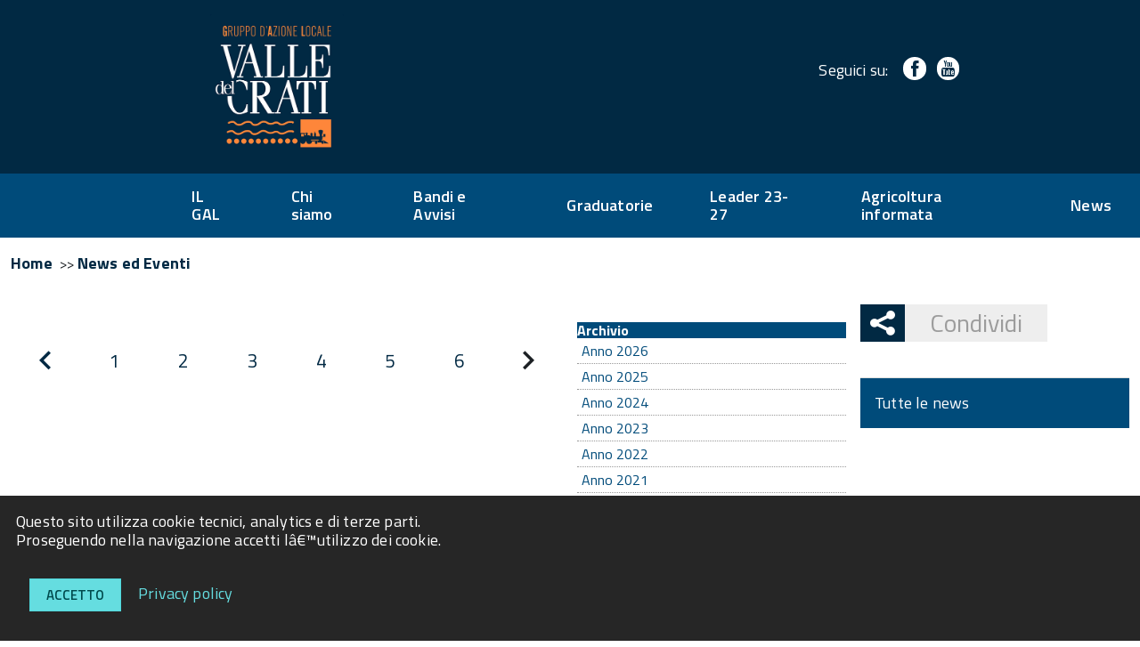

--- FILE ---
content_type: text/html; Charset=iso-8859-1
request_url: http://www.galcrati.it/Notizie.asp?descrTip=News%20ed%20Eventi&tip=13&anno=2023&paginacorrente=7
body_size: 34822
content:

<!DOCTYPE html>
<!--[if IE 8]><html class="no-js ie89 ie8" lang="it"><![endif]-->
<!--[if IE 9]><html class="no-js ie89 ie9" lang="it"><![endif]-->
<!--[if (gte IE 9)|!(IE)]><!-->
<html class="no-js" lang="it">
<!--<![endif]-->
<head>
  <meta charset="utf-8">
  <meta http-equiv="x-ua-compatible" content="ie=edge">
  <meta name="viewport" content="width=device-width, initial-scale=1">
  <!-- <link rel="preload" href="../../build/IWT.min.js" as="script"> -->
  <!--
    In alternativa a WebFontLoader Ã¨ possibile caricare il font direttamente da Google
      <link href='//fonts.googleapis.com/css?family=Titillium+Web:400,400italic,700,' rel='stylesheet' type='text/css' />
    o dal repository locale (src/fonts)
  -->
  <script type="text/javascript">
    WebFontConfig = {
      google: {
        families: ['Titillium+Web:400,600,700,400italic:latin']
      }
    };
    (function() {
      var wf = document.createElement('script');
      wf.src = 'https://ajax.googleapis.com/ajax/libs/webfont/1/webfont.js';
      wf.type = 'text/javascript';
      wf.async = 'true';
      var s = document.getElementsByTagName('script')[0];
      s.parentNode.insertBefore(wf, s);
    })();
  </script>




  
  
   <script type="text/javascript">
    WebFontConfig = {
      google: {
        families: ['Titillium+Web:400,600,700,400italic:latin']
      }
    };
    (function() {
      var wf = document.createElement('script');
      wf.src = 'https://ajax.googleapis.com/ajax/libs/webfont/1/webfont.js';
      wf.type = 'text/javascript';
      wf.async = 'true';
      var s = document.getElementsByTagName('script')[0];
      s.parentNode.insertBefore(wf, s);
    })();
  </script>




  <!-- include html5shim per Explorer 8 -->
  <script src="build/vendor/modernizr.js"></script>

  <link media="all" rel="stylesheet" href="build/vendor.css">
  <link media="all" rel="stylesheet" href="build/build.css">
 
  <!-- Bootstrap core CSS 
    <link href="css/bootstrap.min.css" rel="stylesheet">-->

  <script src="build/vendor/jquery.min.js"></script>
  
    
<script language="JavaScript" type="text/javascript">
<!--
if(!self.location.search || self.location.search.indexOf('screenwidth=')<0){
self.location.replace(self.location.href+((self.location.search)?'&':'?')+'screenwidth='+screen.availWidth)
}
//-->
</script>

  
  <script>

// Get the size of the device screen
var screenWidth = screen.width;
var screenHeight = screen.height;

// Get the browser window size
var windowWidth = window.innerWidth;
var windowHeight = window.innerHeight;

// Get the size of the entire webpage
const pageWidth  = document.documentElement.scrollWidth;
const pageHeight = document.documentElement.scrollHeight;

// Showing the sizes on the webpage
var x = document.getElementById("screen");
x.innerHTML = "Device Screen: width: " + screenWidth + ", height: " + screenHeight + ".";

var y = document.getElementById("window");
y.innerHTML = "Browser Window: width: " + windowWidth + ", height: " + windowHeight + ".";

var z = document.getElementById("page");
z.innerHTML = "Webpage: width:" + pageWidth + ", height: " + pageHeight + ".";
=pageWidth;
</script>

  <title>Gal Valle del Crati</title>


</head>



<body class="t-Pac">
  <div id="cookie-bar" class="CookieBar js-CookieBar u-background-95 u-padding-r-all" aria-hidden="true">
  <p class="u-color-white u-text-r-xs u-lineHeight-m u-padding-r-bottom">Questo sito utilizza cookie tecnici, analytics e di terze parti.
    <br>Proseguendo nella navigazione accetti lâ€™utilizzo dei cookie.<br>
  </p>
  <p>
    <button class="Button Button--default u-text-r-xxs js-cookieBarAccept u-inlineBlock u-margin-r-all">Accetto</button>
    <a href="" class="u-text-r-xs u-color-teal-50">Privacy policy</a>
  </p>
</div>


<ul class="Skiplinks js-fr-bypasslinks u-hiddenPrint">
  <li><a href="#main">Vai al Contenuto</a></li>
  <li><a class="js-fr-offcanvas-open" href="#menu"
    aria-controls="menu" aria-label="accedi al menu" title="accedi al menu">Vai alla navigazione del sito</a></li>
</ul>


<header class="Header Headroom--fixed js-Headroom u-hiddenPrint">

  <div class="Header-banner">
    <div class="Header-owner Headroom-hideme">
      <!-- <a href=""><span>Gruppo d'Azione Locale Valle del Crati</span></a>-->
    <!--  <div class="Header-languages">
          <a class="Header-language is-active u-hidden u-md-inlineBlock u-lg-inlineBlock" href="" title="sito in italiano">
            <abbr title="Italiano">ITA</abbr>
          </a>
          <a class="Header-language u-hidden u-md-inlineBlock u-lg-inlineBlock" href="" title="website in english" lang="en">
            <abbr title="English">ENG</abbr>
          </a>
          <a href="#languages" data-menu-trigger="languages" class="Header-language u-border-none u-zindex-max is-active u-inlineBlock">
            <span class="u-hiddenVisually">lingua attiva:</span>
            <span class="u-md-hidden u-lg-hidden">ITA</span>
            <span class="Icon Icon-expand u-padding-left-xs u-md-hidden u-lg-hidden"></span>
            <span class="Icon Icon-more-actions u-padding-left-xxs u-padding-right-xxs u-hidden u-md-inlineBlock u-lg-inlineBlock"></span>
          </a>
          <div id="languages" data-menu class="Dropdown-menu Header-language-other u-jsDisplayNone u-nojsDisplayNone">
            <ul class="Linklist">
              <li><a href="#1" class="u-padding-r-all"><span lang="en">English</span></a></li>
              <li><a href="#1" class="u-padding-r-all"><span lang="ar">Ø¹Ø±Ø¨ÙŠ</span></a></li>
              <li><a href="#2" class="u-padding-r-all"><span lang="ch">ä¸­æ–‡ç½‘</span></a></li>
              <li><a href="#3" class="u-padding-r-all"><span lang="de">Deutsch</span></a></li>
              <li><a href="#8" class="u-padding-r-all"><span lang="es">EspaÃ±ol</span></a></li>
              <li><a href="#4" class="u-padding-r-all"><span lang="fr">FranÃ§ais</span></a></li>
              <li><a href="#5" class="u-padding-r-all"><span lang="ja">æ—¥æœ¬èªž</span></a></li>
              <li><a href="#6" class="u-padding-r-all"><span lang="pt">Portuguese</span></a></li>
              <li><a href="#7" class="u-padding-r-all"><span lang="ru">ÐÐ Ð Ð£Ð¡Ð¡ÐšÐžÐœ</span></a></li>
              <li><a href="#10" class="u-padding-r-all"><span lang="uk">Ð£ÐšÐ ÐÐ‡ÐÐ¡Ð¬ÐšA</span></a></li>
              <li><a href="#9" class="u-padding-r-all"><span lang="tr">TÃœRKÃ‡E</span></a></li>
            </ul>
          </div>
      </div>-->
    </div>
  </div>

 <div class="Header-navbar Grid Grid--alignMiddle">
    <div class="Header-toggle Grid-cell">
      
      <a class="Hamburger-toggleContainer js-fr-offcanvas-open u-nojsDisplayInlineBlock
        " href="#menu"
        aria-controls="menu" aria-label="accedi al menu" title="accedi al menu">
        <span class="Hamburger-toggle" role="presentation"></span>
        <span class="Header-toggleText" role="presentation">Menu</span>
      </a> 
	  
    </div>

     <!--<div class="Header-logo Grid-cell" aria-hidden="true">
      <a href="" tabindex="-1">
        <img src="images/logo-GAL.png" alt="Stemma comunale Roggiano Gravina">
      </a>
    </div>-->

    <div class="Header-title Grid-cell">
      <h2 class="Header-titleLink">
        <a href="/index.asp">
          <img src="images/logo-GAL.png" alt="Gal Valle del Crati" width="150"><br>
          <small></small>
        </a>
      </h2>
    </div>

    <div class="Header-searchTrigger Grid-cell">
      <button aria-controls="header-search" class="js-Header-search-trigger Icon Icon-search"
        title="attiva il form di ricerca" aria-label="attiva il form di ricerca" aria-hidden="false">
      </button>
      <button aria-controls="header-search" class="js-Header-search-trigger Icon Icon-close u-hidden"
        title="disattiva il form di ricerca" aria-label="disattiva il form di ricerca" aria-hidden="true">
      </button>
    </div>

    <div class="Header-utils Grid-cell">
      <div class="Header-social Headroom-hideme">
        <p>Seguici su:</p>
        <ul class="Header-socialIcons">
          <li><a href="https://www.facebook.com/Gal-Valle-del-Crati-100919295203717" title="Facebook"><span class="Icon-facebook"></span><span class="u-hiddenVisually">Facebook</span></a></li>
         <!-- <li><a href="" title="Twitter"><span class="Icon-twitter"></span><span class="u-hiddenVisually">Twitter</span></a></li>-->
          <li><a href="" title="Youtube"><span class="Icon-youtube"></span><span class="u-hiddenVisually">Youtube</span></a></li>
        </ul>
      </div>
      <div class="Header-search" id="header-search">
        <!--<form class="Form">
  <div class="Form-field Form-field--withPlaceholder Grid" role="search">
    <input class="Form-input Grid-cell u-sizeFill u-text-r-s" required id="cerca">
    <label class="Form-label" for="cerca">Cerca...</label>
    <button class="Grid-cell u-sizeFit Icon-search u-background-60 u-color-white u-padding-all-s u-textWeight-700"
      title="Avvia la ricerca" aria-label="Avvia la ricerca">
    </button>
  </div>
</form>
<img src="images/unioneEuropea_.png">
<img src="images/ministero-delle-politiche-agricole_.png">
<img src="images/Logo-Regione-Calabria_.png">
<img src="images/LOGO PSR2014_2020_.png">-->
      </div>
    </div>
  </div>
  <!-- Header-navbar -->

  
   <div class="Headroom-hideme u-textCenter u-hidden u-sm-hidden u-md-block u-lg-block">
    
      <nav class="Megamenu Megamenu--default">
        <ul class="Megamenu-list">
          
         <li class="Megamenu-item"><a href="paginaInterna1.asp?descrtip=IL GAL">IL GAL</a></li>
            <li class="Megamenu-item"><a href="paginaInterna2.asp?descrtip=Chi siamo&tip=1">Chi siamo</a></li>
            
              <li class="Megamenu-item"><a href="paginaInterna1b.asp?descrtip=Bandi%20e%20Avvisi">Bandi e Avvisi</a></li>
              <li class="Megamenu-item"><a href="paginaInterna1Grad.asp">Graduatorie</a></li>
            <li class="Megamenu-item"><a href="paginaInterna2.asp?descrtip=Leader%2023-27&tip=80">Leader 23-27</a></li>
              <!-- <li class="Megamenu-item"><a href="paginaInterna2.asp?descrtip=Cooperazione&tip=58">Cooperazione</a></li>-->
           <li class="Megamenu-item"><a href="paginaInterna1p.asp">Agricoltura informata</a></li>
            <li class="Megamenu-item"><a href="Notizie.asp?descrtip=News%20ed%20Eventi&tip=13">News</a></li>
        </ul>
      </nav>
    
  </div>
  

</header>








<section class="Offcanvas Offcanvas--left Offcanvas--modal js-fr-offcanvas u-jsVisibilityHidden u-nojsDisplayNone u-hiddenPrint" id="menu">
	<h2 class="u-hiddenVisually">Menu di navigazione</h2>
  <div class="Offcanvas-content u-background-white">
    <div class="Offcanvas-toggleContainer u-background-70 u-jsHidden">
      <a class="Hamburger-toggleContainer u-block u-color-white u-padding-bottom-xxl u-padding-left-s u-padding-top-xxl js-fr-offcanvas-close"
        aria-controls="menu" aria-label="esci dalla navigazione" title="esci dalla navigazione" href="#">
        <span class="Hamburger-toggle is-active" aria-hidden="true"></span>
      </a>
    </div>
     <nav>
	<ul class="Linklist Linklist--padded Treeview Treeview--default js-Treeview u-text-r-xs">
   <li class="Megamenu-item"><a href="paginaInterna1.asp?descrtip=IL GAL">IL GAL</a></li>
            <li class="Megamenu-item"><a href="paginaInterna2.asp?descrtip=Chi siamo&tip=1">Chi siamo</a></li>
            
              <li class="Megamenu-item"><a href="paginaInterna1b.asp?descrtip=Bandi%20e%20Avvisi">Bandi e Avvisi</a></li>
              <li class="Megamenu-item"><a href="paginaInterna1Grad.asp">Graduatorie</a></li>
         <li class="Megamenu-item"><a href="paginaInterna2.asp?descrtip=Leader%2023-27&tip=80">Leader 23-27</a></li>
           <li class="Megamenu-item"><a href="paginaInterna1p.asp">Agricoltura informata</a></li>
            <li class="Megamenu-item"><a href="Notizie.asp?descrtip=News%20ed%20Eventi&tip=13">News</a></li>
   
  <li data-megamenu-class="Megamenu-area">
    <a data-megamenu-class="Button u-border-none u-color-95 u-background-compl u-text-r-xxs" href="Accesso.asp" target="_blank">Accedi</a>
  </li>
</ul>
</nav>
  </div>
</section>

<div id="main">
    <section>
        <p class="u-md-hidden u-lg-hidden u-padding-r-all u-text-m u-background-grey-20">
            <span class="Icon-list u-text-r-xl u-alignMiddle u-padding-r-right" aria-hidden="true"></span>
            <a href="#subnav" class="js-scrollTo u-text-r-s u-textClean u-color-grey-50 u-alignMiddle">Esplora contenuti correlati</a>
        </p>
        
        

        <div class="u-layout-wide u-layoutCenter u-layout-withGutter u-padding-r-bottom u-padding-r-top">
            <nav aria-label="sei qui:" role="navigation">
                <ul class="Breadcrumb">
                   <a class="Breadcrumb-link u-color-50" href="index.asp">Home</a>>>
                    
                    <a class="Breadcrumb-link u-color-50" href="index.asp">News ed Eventi</a>
                   
                </ul>
            </nav>

        </div>



      
        <div class="u-layout-wide u-layoutCenter u-layout-withGutter u-padding-r-top u-padding-bottom-xxl">

                     <div class="Grid Grid--withGutter">
            <div class="Grid-cell u-md-size6of12 u-lg-size6of12">



            <!--
             <div class="col-lg-2 colonnaBordo">
              <h4 class="meseNews" >SET</h4>
              <h2  class="GiornoNews">18</h2>
              <h4 class="AnnoNews">2017</h4>
            </div>
            
            <div class="col-lg-10" style="border-bottom:1px solid #ccc !important; margin-bottom:40px  !important;">
              <h2 class="u-text-h2">
                News            </h2>
              <p>Culpa aut voluptas quis aut minus magni nostrum aut. Aut possimus rerum qui soluta eum et. Labore maiores cumque explicabo reiciendis mollitia aliquid beatae. Voluptate vero repudiandae eos nulla quod commodi qui. Facilis quidem exercitationem adipisci nesciunt dolorum recusandae. Adipisci esse ad earum neque et deleniti. Sint laboriosam quod et quia numquam voluptates beatae non. Illum autem quas. Soluta quaerat praesentium voluptates reiciendis aut in deleniti rem. Recusandae consequuntur expedita incidunt magni dolor quas. Dignissimos repellendus quia quas nihil. Ex voluptatum sapiente est placeat possimus nihil eaque recusandae aperiam. Nihil aut occaecati alias autem ab consequuntur fuga sed.  </p>
              <p><a class="btn btn-default" href="#" role="button">Leggi tutto &raquo;</a></p>
            </div>
            
            
            
             <div class="col-lg-2 colonnaBordo">
              <h4 class="meseNews" >GIU</h4>
              <h2  class="GiornoNews">18</h2>
              <h4 class="AnnoNews">2017</h4>
            </div>
            
            <div class="col-lg-10" style="border-bottom:1px solid #ccc !important; margin-bottom:40px  !important;">
              <h2 class="u-text-h2">
                News            </h2>
              <p>Culpa aut voluptas quis aut minus magni nostrum aut. Aut possimus rerum qui soluta eum et. Labore maiores cumque explicabo reiciendis mollitia aliquid beatae. Voluptate vero repudiandae eos nulla quod commodi qui. Facilis quidem exercitationem adipisci nesciunt dolorum recusandae. Adipisci esse ad earum neque et deleniti. Sint laboriosam quod et quia numquam voluptates beatae non. Illum autem quas. Soluta quaerat praesentium voluptates reiciendis aut in deleniti rem. Recusandae consequuntur expedita incidunt magni dolor quas. Dignissimos repellendus quia quas nihil. Ex voluptatum sapiente est placeat possimus nihil eaque recusandae aperiam. Nihil aut occaecati alias autem ab consequuntur fuga sed.  </p>
              <p><a class="btn btn-default" href="#" role="button">Leggi tutto &raquo;</a></p>
            </div>
            -->
            <br><br>
            <div class="col-lg-2" style="border-right: 1px solid #ccc !important;">
             
            </div>
            
            
            <div class="col-lg-10" style="margin-bottom:40px  !important;">
          
          
          
          
          
          
             
<nav role="navigation" aria-label="Navigazione paginata" class="u-layout-prose">
    <ul class="Grid Grid--fit Grid--alignMiddle u-text-r-xxs">
    
       
        <li class="Grid-cell u-textCenter">
               
                  <a href="Notizie.asp?descrTip=News ed Eventi&anno=2023&tip=13&paginacorrente=6" class="u-color-50 u-textClean u-block" title="Pagina precedente">
                <span class="Icon-chevron-left u-text-r-s" role="presentation"></span>
                <span class="u-hiddenVisually">Pagina precedente</span>   
                </a>
                
        </li>
        
        
        <li class="Grid-cell u-textCenter u-hidden u-md-inlineBlock u-lg-inlineBlock">
            <a href="Notizie.asp?descrTip=News ed Eventi&tip=13&anno=2023&paginacorrente=1" aria-label="Pagina 1" class="u-padding-r-all u-color-50 u-textClean u-block">
                <span class="u-text-r-m">1</span>
            </a>
        </li>
        
        <li class="Grid-cell u-textCenter u-hidden u-md-inlineBlock u-lg-inlineBlock">
            <a href="Notizie.asp?descrTip=News ed Eventi&tip=13&anno=2023&paginacorrente=2" aria-label="Pagina 1" class="u-padding-r-all u-color-50 u-textClean u-block">
                <span class="u-text-r-m">2</span>
            </a>
        </li>
        
        <li class="Grid-cell u-textCenter u-hidden u-md-inlineBlock u-lg-inlineBlock">
            <a href="Notizie.asp?descrTip=News ed Eventi&tip=13&anno=2023&paginacorrente=3" aria-label="Pagina 1" class="u-padding-r-all u-color-50 u-textClean u-block">
                <span class="u-text-r-m">3</span>
            </a>
        </li>
        
        <li class="Grid-cell u-textCenter u-hidden u-md-inlineBlock u-lg-inlineBlock">
            <a href="Notizie.asp?descrTip=News ed Eventi&tip=13&anno=2023&paginacorrente=4" aria-label="Pagina 1" class="u-padding-r-all u-color-50 u-textClean u-block">
                <span class="u-text-r-m">4</span>
            </a>
        </li>
        
        <li class="Grid-cell u-textCenter u-hidden u-md-inlineBlock u-lg-inlineBlock">
            <a href="Notizie.asp?descrTip=News ed Eventi&tip=13&anno=2023&paginacorrente=5" aria-label="Pagina 1" class="u-padding-r-all u-color-50 u-textClean u-block">
                <span class="u-text-r-m">5</span>
            </a>
        </li>
        
        <li class="Grid-cell u-textCenter u-hidden u-md-inlineBlock u-lg-inlineBlock">
            <a href="Notizie.asp?descrTip=News ed Eventi&tip=13&anno=2023&paginacorrente=6" aria-label="Pagina 1" class="u-padding-r-all u-color-50 u-textClean u-block">
                <span class="u-text-r-m">6</span>
            </a>
        </li>
        
        
        <!--<li class="Grid-cell u-textCenter u-hidden u-md-inlineBlock u-lg-inlineBlock" aria-hidden="true">
            <span class="u-padding-r-all u-block u-color-50">
        <span class="u-text-r-m">...</span>
            </span>
        </li>
        <li class="Grid-cell u-textCenter">
            <span class="u-padding-r-all u-block u-background-50 u-color-white">
        <span class="u-text-r-s"><span class="u-md-hidden u-lg-hidden">Pagina</span> 11</span>
            </span>
        </li>

        <li class="Grid-cell u-textCenter u-hidden u-md-inlineBlock u-lg-inlineBlock">
            <a href="#page-12" aria-label="Pagina 12" class="u-padding-r-all u-color-50 u-textClean u-block">
                <span class="u-text-r-s">12</span>
            </a>
        </li>

        <li class="Grid-cell u-textCenter u-hidden u-md-inlineBlock u-lg-inlineBlock">
            <a href="#page-13" aria-label="Pagina 13" class="u-padding-r-all u-color-50 u-textClean u-block">
                <span class="u-text-r-s">13</span>
            </a>
        </li>-->

        
         <li class="Grid-cell u-textCenter">
           
                <span class="Icon-chevron-right u-text-r-s" role="presentation"></span>
                <span class="u-hiddenVisually">Pagina successiva</span>
           
        </li>
        
    </ul>
</nav>









            </div>
            
            <br><br><br>
            
            
            </div>
            
            
          <div class="Grid-cell u-sizeFull u-md-size3of12 u-lg-size3of12">
                    <div class="u-cf u-padding-bottom-xxl">
                        


<div style="margin-top:20px; font-weight:bold; color:#FFFFFF; background-color:#004b7a;">Archivio</div>
<div>
   
   	<div style="padding:5px; border-bottom:1px dotted #999;"><a style="color:#004b7a; text-decoration:none;" href="Notizie.asp?descrtip=News ed Eventi&anno=2026&tip=13">Anno 2026</a></div>
	
	
	<div style="padding:5px; border-bottom:1px dotted #999;"><a style="color:#004b7a; text-decoration:none;"  href="Notizie.asp?descrtip=News ed Eventi&anno=2025&tip=13">Anno 2025</a></div>
	
	</b>
	
	<div style="padding:5px; border-bottom:1px dotted #999;"><a style="color:#004b7a; text-decoration:none;"  href="Notizie.asp?descrtip=News ed Eventi&anno=2024&tip=13">Anno 2024</a></div>
	
	</b>
	
	<div style="padding:5px; border-bottom:1px dotted #999;"><a style="color:#004b7a; text-decoration:none;"  href="Notizie.asp?descrtip=News ed Eventi&anno=2023&tip=13">Anno 2023</a></div>
	
	</b>
	
	<div style="padding:5px; border-bottom:1px dotted #999;"><a style="color:#004b7a; text-decoration:none;"  href="Notizie.asp?descrtip=News ed Eventi&anno=2022&tip=13">Anno 2022</a></div>
	
	</b>
	
	<div style="padding:5px; border-bottom:1px dotted #999;"><a style="color:#004b7a; text-decoration:none;"  href="Notizie.asp?descrtip=News ed Eventi&anno=2021&tip=13">Anno 2021</a></div>
	
	</b>
	
	<div style="padding:5px; border-bottom:1px dotted #999;"><a style="color:#004b7a; text-decoration:none;"  href="Notizie.asp?descrtip=News ed Eventi&anno=2020&tip=13">Anno 2020</a></div>
	
	</b>
	
	<div style="padding:5px; border-bottom:1px dotted #999;"><a style="color:#004b7a; text-decoration:none;"  href="Notizie.asp?descrtip=News ed Eventi&anno=2019&tip=13">Anno 2019</a></div>
	
	</b>
	
	<div style="padding:5px; border-bottom:1px dotted #999;"><a style="color:#004b7a; text-decoration:none;"  href="Notizie.asp?descrtip=News ed Eventi&anno=2018&tip=13">Anno 2018</a></div>
	
	</b>
	
	<div style="padding:5px; border-bottom:1px dotted #999;"><a style="color:#004b7a; text-decoration:none;"  href="Notizie.asp?descrtip=News ed Eventi&anno=2017&tip=13">Anno 2017</a></div>
	
	</b>
	
	<div style="padding:5px; border-bottom:1px dotted #999;"><a style="color:#004b7a; text-decoration:none;"  href="Notizie.asp?descrtip=News ed Eventi&anno=2016&tip=13">Anno 2016</a></div>
	
	</b>
	
	<div style="padding:5px; border-bottom:1px dotted #999;"><a style="color:#004b7a; text-decoration:none;"  href="Notizie.asp?descrtip=News ed Eventi&anno=2015&tip=13">Anno 2015</a></div>
	
	</b>
	
	<div style="padding:5px; border-bottom:1px dotted #999;"><a style="color:#004b7a; text-decoration:none;"  href="Notizie.asp?descrtip=News ed Eventi&anno=2014&tip=13">Anno 2014</a></div>
	
	</b>
	
	<div style="padding:5px; border-bottom:1px dotted #999;"><a style="color:#004b7a; text-decoration:none;"  href="Notizie.asp?descrtip=News ed Eventi&anno=2013&tip=13">Anno 2013</a></div>
	
	</b>
	
	<div style="padding:5px; border-bottom:1px dotted #999;"><a style="color:#004b7a; text-decoration:none;"  href="Notizie.asp?descrtip=News ed Eventi&anno=2012&tip=13">Anno 2012</a></div>
	
	</b>
	
	<div style="padding:5px; border-bottom:1px dotted #999;"><a style="color:#004b7a; text-decoration:none;"  href="Notizie.asp?descrtip=News ed Eventi&anno=2011&tip=13">Anno 2011</a></div>
	
	</b>
	 
   <div style="padding:5px; border-bottom:1px dotted #999; color:#999;">Anno 2010</div>
	
	</b>
	
	<div style="padding:5px; border-bottom:1px dotted #999;"><a style="color:#004b7a; text-decoration:none;"  href="Notizie.asp?descrtip=News ed Eventi&anno=2009&tip=13">Anno 2009</a></div>
	
	</b>
	
	<div style="padding:5px; border-bottom:1px dotted #999;"><a style="color:#004b7a; text-decoration:none;"  href="Notizie.asp?descrtip=News ed Eventi&anno=2008&tip=13">Anno 2008</a></div>
	
	</b>
	
	<div style="padding:5px; border-bottom:1px dotted #999;"><a style="color:#004b7a; text-decoration:none;"  href="Notizie.asp?descrtip=News ed Eventi&anno=2007&tip=13">Anno 2007</a></div>
	
	</b>
	
	<div style="padding:5px; border-bottom:1px dotted #999;"><a style="color:#004b7a; text-decoration:none;"  href="Notizie.asp?descrtip=News ed Eventi&anno=2006&tip=13">Anno 2006</a></div>
	
	</b>
	
	<div style="padding:5px; border-bottom:1px dotted #999;"><a style="color:#004b7a; text-decoration:none;"  href="Notizie.asp?descrtip=News ed Eventi&anno=2005&tip=13">Anno 2005</a></div>
	
	</b>
	
	<div style="padding:5px; border-bottom:1px dotted #999;"><a style="color:#004b7a; text-decoration:none;"  href="Notizie.asp?descrtip=News ed Eventi&anno=2004&tip=13">Anno 2004</a></div>
	
	</b>
	



</div>







          </div>
                    

            </div>
            
            

            <div class="Grid-cell u-sizeFull u-md-size3of12 u-lg-size3of12">
                    <div class="u-cf u-padding-bottom-xxl">
                        <div class="Share">
                            <div class="Share-reveal js-Share">
                                <a href="#share-options" class="Share-revealText" data-menu-trigger="share-options">
                                    <span class="Share-revealIcon Icon Icon-share"></span> Condividi
                                </a>
                            </div>
                            
                            
                            
                            
                            
                            <ul id="share-options" class="Dropdown-menu" data-menu>
                                <li><a href="#" title=""><span class="Icon Icon-facebook"></span><span class="u-hiddenVisually">Facebook</span></a></li>
                                <li><a href="#"><span class="Icon Icon-twitter"></span><span class="u-hiddenVisually">Twitter</span></a></li>
                                <li><a href="#"><span class="Icon Icon-googleplus"></span><span class="u-hiddenVisually">Google Plus</span></a></li>
                                <li><a href="#"><span class="Icon Icon-youtube"></span><span class="u-hiddenVisually">Youtube</span></a></li>
                                <li><a href="#"><span class="Icon Icon-flickr"></span><span class="u-hiddenVisually">Flickr</span></a></li>
                                <li><a href="#"><span class="Icon Icon-slideshare"></span><span class="u-hiddenVisually">Slideshare</span></a></li>
                                <li><a href="#"><span class="Icon Icon-whatsapp"></span><span class="u-hiddenVisually">Whatsapp</span></a></li>
                            </ul>
                        </div>

                    </div>
                    
                    <div class="u-sizeFull u-md-size11of3 u-lg-size11of3" id="subnav">
                        <ul class="Linklist Linklist--padded u-layout-prose u-text-r-xs">
						
                            <li>
                                <a class="Linklist-link Linklist-link--lev1" href="notizie.asp?descrtip=News ed Eventi&tip=13">Tutte le news</a>
                            </li>
                              
                            
                          <!--  <li><a href="">Quia vel deleniti laboriosam.</a></li>
                            <li><a href="">Omnis temporibus ex autem nihil distinctio vitae.</a></li>
                            
                            <li><a href="">Architecto aut mollitia et iste.</a></li>-->
                        </ul>

                    </div>



            </div>
            
            
            </div><!--/row-->
            
            
        </div>
        
        
    </section>

  
   <div class="u-background-grey-80">
    <div class="u-layout-wide u-layoutCenter u-layout-r-withGutter u-hiddenPrint">
      <footer class="Footer">

  
  
<div align="center">
<img id="Image-Maps-Com-image-maps-2022-03-23-032415" src="aqik4pskd2l0cqs9aq5tm8rh9t_d75eeuff2e6nbqkc0gpgcaufl8_psr2014_2020_adg.jpg" border="0" width="559" height="60" orgWidth="559" orgHeight="60" usemap="#image-maps-2022-11-23-032415" alt="" />
<map name="image-maps-2022-11-23-032415">
  <area shape="rect" coords="16,4,123,59" href="https://eur-lex.europa.eu/legal-content/IT/TXT/?uri=LEGISSUM:l60032" alt="" target="_blank">
  <area shape="rect" coords="160,5,258,57" href="https://www.politicheagricole.it/flex/cm/pages/ServeBLOB.php/L/IT/IDPagina/202" target="_blank">
  <area shape="rect" coords="308,5,364,54" href="https://www.regione.calabria.it/website/" target="_blank">
  <area shape="rect" coords="406,8,483,55" href="http://www.calabriapsr.it/" target="_blank">
  <area shape="rect" coords="500,6,557,58" href="https://enrd.ec.europa.eu/leader/it/leader_it.cfm" target="_blank">
</map>
<br>
<font size="+1">  <a href="https://www.galcrati.it/TARGA_informativa.pdf" target="_blank">Progetto finanziato Feasr (Reg. UE 1305/2013) Autorit&agrave; di Gestione PSR 2014/2022 Regione Calabria</a></font>
</div>  

  
  

   <div class="Grid Grid--withGutter">
   <!-- 
    <div class="Footer-block Grid-cell u-md-size1of4 u-lg-size1of4">
      <h2 class="Footer-blockTitle">Argomento 1</h2>
      <ul>
        <li><a href="">laborum neque nemo</a></li>
        <li><a href="">qui nemo aut</a></li>
        <li><a href="">quo provident sint</a></li>
        <li><a href="">quisquam ea numquam</a></li>
      </ul>
    </div>
    
    <div class="Footer-block Grid-cell u-md-size1of4 u-lg-size1of4">
      <h2 class="Footer-blockTitle">Argomento 2</h2>
      <ul>
        <li><a href="">laborum neque nemo</a></li>
        <li><a href="">qui nemo aut</a></li>
        <li><a href="">quo provident sint</a></li>
        <li><a href="">quisquam ea numquam</a></li>
      </ul>
    </div>
    
    <div class="Footer-block Grid-cell u-md-size1of4 u-lg-size1of4">
      <h2 class="Footer-blockTitle">Argomento 3</h2>
      <ul>
        <li><a href="">laborum neque nemo</a></li>
        <li><a href="">qui nemo aut</a></li>
        <li><a href="">quo provident sint</a></li>
        <li><a href="">quisquam ea numquam</a></li>
      </ul>
    </div>-->
     <div class="Footer-block Grid-cell u-md-size1of3 u-lg-size1of3">
      <h2 class="Footer-blockTitle"><b>Contatti</b></h2>
      <div class="Footer-subBlock">
        
      
Via Carlo Alberto dalla Chiesa (Localit&agrave; Petraro) n. 37 - 87040 Rose (CS)<br>

Tel. e fax: 0984/903161<br>

E-mail: <a href="mailto:gal@galcrati.it">gal@galcrati.it</a><br>

E-mail Certificata:
<a href="mailto:galcrati@pec.galcrati.it">galcrati@pec.galcrati.it</a><br>

 
<!--Sito internet:<a href="https://www.galcrati.it"> www.galcrati.it </a>-->
         
         
      </div>
     
        <ul class="Footer-socialIcons">
       
          <li>Seguici su:&nbsp;<a href="https://www.facebook.com/Gal-Valle-del-Crati-100919295203717"><span class="Icon Icon-facebook"></span><span class="u-hiddenVisually">Facebook</span></a></li>
         <!-- <li><a href=""><span class="Icon Icon-twitter"></span><span class="u-hiddenVisually">Twitter</span></a></li>-->
          <li><a href=""><span class="Icon Icon-youtube"></span><span class="u-hiddenVisually">Youtube</span></a></li>
        </ul>
     
    </div>
    
    
    
    
    <div class="Footer-block Grid-cell u-md-size1of3 u-lg-size1of3">
      <h2 class="Footer-blockTitle"><b>Mappa</b></h2>
     
      <ul>
        <li>
        <div class=â€responsive-mapâ€>
        <iframe src="https://www.google.com/maps/embed?pb=!1m18!1m12!1m3!1d1121.8664982150822!2d16.26146238936267!3d39.40636928877147!2m3!1f0!2f0!3f0!3m2!1i1024!2i768!4f13.1!3m3!1m2!1s0x133f9c067160833d%3A0x4a420e9f74342661!2sGruppo%20Di%20Azione%20Locale%20Valle%20Del%20Crati!5e0!3m2!1sit!2sit!4v1642495522320!5m2!1sit!2sit" width="100%" height="250" style="border:0;" allowfullscreen="" loading="lazy"></iframe>
        </div>
        </li>
      
      </ul>
      
      
      
    </div>
    
    
    
    
    
    <div class="Footer-block Grid-cell u-md-size1of3 u-lg-size1of3">
      <h2 class="Footer-blockTitle"><b>Siti Tematici</b></h2>
     
      <ul>
        <li><a href="http://www.arcea.it/" target="_blank"> Arcea </a><br><br>
        <a href="https://www.sian.it/portale/" target="_blank"> Sian  </a><br><br>
        <a href="https://www.politicheagricole.it/" target="_blank"> Masaf  </a><br><br>
        <a href="https://www.reterurale.it/" target="_blank">Rete Rurale</a><br><br>
        <a href="https://enrd.ec.europa.eu/home-page_it" target="_blank">European Network for Rural Development</a><br><br>
        <a href="https://www.crea.gov.it/" target="_blank">CREA</a><br><br>
        <a href="https://www.ismea.it/istituto-di-servizi-per-il-mercato-agricolo-alimentare" target="_blank">ISMEA</a><br><br>
         <a href="https://www.interregeurope.eu/" target="_blank"> Interreg Europe</a></li>
        
        
      </ul>
      
    </div>
 
  </div>
</footer>

    </div>
  </div>

  <a href="#" title="torna all'inizio del contenuto" class="ScrollTop js-scrollTop js-scrollTo">
  <i class="ScrollTop-icon Icon-collapse" aria-hidden="true"></i>
  <span class="u-hiddenVisually">torna all'inizio del contenuto</span>
</a>


</div>


  <!--[if IE 8]>
  <script src="../../build/vendor/respond.min.js"></script>
  <script src="../../build/vendor/rem.min.js"></script>
  <script src="../../build/vendor/selectivizr.js"></script>
  <script src="../../build/vendor/slice.js"></script>
  <![endif]-->

  <!--[if lte IE 9]>
  <script src="../../build/vendor/polyfill.min.js"></script>
  <![endif]-->

  <script src="build/IWT.min.js"></script>
  
  
  

</body>
</html>



--- FILE ---
content_type: text/html; Charset=iso-8859-1
request_url: http://www.galcrati.it/Notizie.asp?descrTip=News%20ed%20Eventi&tip=13&anno=2023&paginacorrente=7&screenwidth=1280
body_size: 34468
content:

<!DOCTYPE html>
<!--[if IE 8]><html class="no-js ie89 ie8" lang="it"><![endif]-->
<!--[if IE 9]><html class="no-js ie89 ie9" lang="it"><![endif]-->
<!--[if (gte IE 9)|!(IE)]><!-->
<html class="no-js" lang="it">
<!--<![endif]-->
<head>
  <meta charset="utf-8">
  <meta http-equiv="x-ua-compatible" content="ie=edge">
  <meta name="viewport" content="width=device-width, initial-scale=1">
  <!-- <link rel="preload" href="../../build/IWT.min.js" as="script"> -->
  <!--
    In alternativa a WebFontLoader Ã¨ possibile caricare il font direttamente da Google
      <link href='//fonts.googleapis.com/css?family=Titillium+Web:400,400italic,700,' rel='stylesheet' type='text/css' />
    o dal repository locale (src/fonts)
  -->
  <script type="text/javascript">
    WebFontConfig = {
      google: {
        families: ['Titillium+Web:400,600,700,400italic:latin']
      }
    };
    (function() {
      var wf = document.createElement('script');
      wf.src = 'https://ajax.googleapis.com/ajax/libs/webfont/1/webfont.js';
      wf.type = 'text/javascript';
      wf.async = 'true';
      var s = document.getElementsByTagName('script')[0];
      s.parentNode.insertBefore(wf, s);
    })();
  </script>




  
  
   <script type="text/javascript">
    WebFontConfig = {
      google: {
        families: ['Titillium+Web:400,600,700,400italic:latin']
      }
    };
    (function() {
      var wf = document.createElement('script');
      wf.src = 'https://ajax.googleapis.com/ajax/libs/webfont/1/webfont.js';
      wf.type = 'text/javascript';
      wf.async = 'true';
      var s = document.getElementsByTagName('script')[0];
      s.parentNode.insertBefore(wf, s);
    })();
  </script>




  <!-- include html5shim per Explorer 8 -->
  <script src="build/vendor/modernizr.js"></script>

  <link media="all" rel="stylesheet" href="build/vendor.css">
  <link media="all" rel="stylesheet" href="build/build.css">
 
  <!-- Bootstrap core CSS 
    <link href="css/bootstrap.min.css" rel="stylesheet">-->

  <script src="build/vendor/jquery.min.js"></script>
  
    
<script language="JavaScript" type="text/javascript">
<!--
if(!self.location.search || self.location.search.indexOf('screenwidth=')<0){
self.location.replace(self.location.href+((self.location.search)?'&':'?')+'screenwidth='+screen.availWidth)
}
//-->
</script>

  
  <script>

// Get the size of the device screen
var screenWidth = screen.width;
var screenHeight = screen.height;

// Get the browser window size
var windowWidth = window.innerWidth;
var windowHeight = window.innerHeight;

// Get the size of the entire webpage
const pageWidth  = document.documentElement.scrollWidth;
const pageHeight = document.documentElement.scrollHeight;

// Showing the sizes on the webpage
var x = document.getElementById("screen");
x.innerHTML = "Device Screen: width: " + screenWidth + ", height: " + screenHeight + ".";

var y = document.getElementById("window");
y.innerHTML = "Browser Window: width: " + windowWidth + ", height: " + windowHeight + ".";

var z = document.getElementById("page");
z.innerHTML = "Webpage: width:" + pageWidth + ", height: " + pageHeight + ".";
=pageWidth;
</script>

  <title>Gal Valle del Crati</title>


</head>



<body class="t-Pac">
  <div id="cookie-bar" class="CookieBar js-CookieBar u-background-95 u-padding-r-all" aria-hidden="true">
  <p class="u-color-white u-text-r-xs u-lineHeight-m u-padding-r-bottom">Questo sito utilizza cookie tecnici, analytics e di terze parti.
    <br>Proseguendo nella navigazione accetti lâ€™utilizzo dei cookie.<br>
  </p>
  <p>
    <button class="Button Button--default u-text-r-xxs js-cookieBarAccept u-inlineBlock u-margin-r-all">Accetto</button>
    <a href="" class="u-text-r-xs u-color-teal-50">Privacy policy</a>
  </p>
</div>


<ul class="Skiplinks js-fr-bypasslinks u-hiddenPrint">
  <li><a href="#main">Vai al Contenuto</a></li>
  <li><a class="js-fr-offcanvas-open" href="#menu"
    aria-controls="menu" aria-label="accedi al menu" title="accedi al menu">Vai alla navigazione del sito</a></li>
</ul>


<header class="Header Headroom--fixed js-Headroom u-hiddenPrint">

  <div class="Header-banner">
    <div class="Header-owner Headroom-hideme">
      <!-- <a href=""><span>Gruppo d'Azione Locale Valle del Crati</span></a>-->
    <!--  <div class="Header-languages">
          <a class="Header-language is-active u-hidden u-md-inlineBlock u-lg-inlineBlock" href="" title="sito in italiano">
            <abbr title="Italiano">ITA</abbr>
          </a>
          <a class="Header-language u-hidden u-md-inlineBlock u-lg-inlineBlock" href="" title="website in english" lang="en">
            <abbr title="English">ENG</abbr>
          </a>
          <a href="#languages" data-menu-trigger="languages" class="Header-language u-border-none u-zindex-max is-active u-inlineBlock">
            <span class="u-hiddenVisually">lingua attiva:</span>
            <span class="u-md-hidden u-lg-hidden">ITA</span>
            <span class="Icon Icon-expand u-padding-left-xs u-md-hidden u-lg-hidden"></span>
            <span class="Icon Icon-more-actions u-padding-left-xxs u-padding-right-xxs u-hidden u-md-inlineBlock u-lg-inlineBlock"></span>
          </a>
          <div id="languages" data-menu class="Dropdown-menu Header-language-other u-jsDisplayNone u-nojsDisplayNone">
            <ul class="Linklist">
              <li><a href="#1" class="u-padding-r-all"><span lang="en">English</span></a></li>
              <li><a href="#1" class="u-padding-r-all"><span lang="ar">Ø¹Ø±Ø¨ÙŠ</span></a></li>
              <li><a href="#2" class="u-padding-r-all"><span lang="ch">ä¸­æ–‡ç½‘</span></a></li>
              <li><a href="#3" class="u-padding-r-all"><span lang="de">Deutsch</span></a></li>
              <li><a href="#8" class="u-padding-r-all"><span lang="es">EspaÃ±ol</span></a></li>
              <li><a href="#4" class="u-padding-r-all"><span lang="fr">FranÃ§ais</span></a></li>
              <li><a href="#5" class="u-padding-r-all"><span lang="ja">æ—¥æœ¬èªž</span></a></li>
              <li><a href="#6" class="u-padding-r-all"><span lang="pt">Portuguese</span></a></li>
              <li><a href="#7" class="u-padding-r-all"><span lang="ru">ÐÐ Ð Ð£Ð¡Ð¡ÐšÐžÐœ</span></a></li>
              <li><a href="#10" class="u-padding-r-all"><span lang="uk">Ð£ÐšÐ ÐÐ‡ÐÐ¡Ð¬ÐšA</span></a></li>
              <li><a href="#9" class="u-padding-r-all"><span lang="tr">TÃœRKÃ‡E</span></a></li>
            </ul>
          </div>
      </div>-->
    </div>
  </div>

 <div class="Header-navbar Grid Grid--alignMiddle">
    <div class="Header-toggle Grid-cell">
      
    </div>

     <!--<div class="Header-logo Grid-cell" aria-hidden="true">
      <a href="" tabindex="-1">
        <img src="images/logo-GAL.png" alt="Stemma comunale Roggiano Gravina">
      </a>
    </div>-->

    <div class="Header-title Grid-cell">
      <h2 class="Header-titleLink">
        <a href="/index.asp">
          <img src="images/logo-GAL.png" alt="Gal Valle del Crati" width="150"><br>
          <small></small>
        </a>
      </h2>
    </div>

    <div class="Header-searchTrigger Grid-cell">
      <button aria-controls="header-search" class="js-Header-search-trigger Icon Icon-search"
        title="attiva il form di ricerca" aria-label="attiva il form di ricerca" aria-hidden="false">
      </button>
      <button aria-controls="header-search" class="js-Header-search-trigger Icon Icon-close u-hidden"
        title="disattiva il form di ricerca" aria-label="disattiva il form di ricerca" aria-hidden="true">
      </button>
    </div>

    <div class="Header-utils Grid-cell">
      <div class="Header-social Headroom-hideme">
        <p>Seguici su:</p>
        <ul class="Header-socialIcons">
          <li><a href="https://www.facebook.com/Gal-Valle-del-Crati-100919295203717" title="Facebook"><span class="Icon-facebook"></span><span class="u-hiddenVisually">Facebook</span></a></li>
         <!-- <li><a href="" title="Twitter"><span class="Icon-twitter"></span><span class="u-hiddenVisually">Twitter</span></a></li>-->
          <li><a href="" title="Youtube"><span class="Icon-youtube"></span><span class="u-hiddenVisually">Youtube</span></a></li>
        </ul>
      </div>
      <div class="Header-search" id="header-search">
        <!--<form class="Form">
  <div class="Form-field Form-field--withPlaceholder Grid" role="search">
    <input class="Form-input Grid-cell u-sizeFill u-text-r-s" required id="cerca">
    <label class="Form-label" for="cerca">Cerca...</label>
    <button class="Grid-cell u-sizeFit Icon-search u-background-60 u-color-white u-padding-all-s u-textWeight-700"
      title="Avvia la ricerca" aria-label="Avvia la ricerca">
    </button>
  </div>
</form>
<img src="images/unioneEuropea_.png">
<img src="images/ministero-delle-politiche-agricole_.png">
<img src="images/Logo-Regione-Calabria_.png">
<img src="images/LOGO PSR2014_2020_.png">-->
      </div>
    </div>
  </div>
  <!-- Header-navbar -->

  
   <div class="Headroom-hideme u-textCenter u-hidden u-sm-hidden u-md-block u-lg-block">
    
      <nav class="Megamenu Megamenu--default">
        <ul class="Megamenu-list">
          
         <li class="Megamenu-item"><a href="paginaInterna1.asp?descrtip=IL GAL">IL GAL</a></li>
            <li class="Megamenu-item"><a href="paginaInterna2.asp?descrtip=Chi siamo&tip=1">Chi siamo</a></li>
            
              <li class="Megamenu-item"><a href="paginaInterna1b.asp?descrtip=Bandi%20e%20Avvisi">Bandi e Avvisi</a></li>
              <li class="Megamenu-item"><a href="paginaInterna1Grad.asp">Graduatorie</a></li>
            <li class="Megamenu-item"><a href="paginaInterna2.asp?descrtip=Leader%2023-27&tip=80">Leader 23-27</a></li>
              <!-- <li class="Megamenu-item"><a href="paginaInterna2.asp?descrtip=Cooperazione&tip=58">Cooperazione</a></li>-->
           <li class="Megamenu-item"><a href="paginaInterna1p.asp">Agricoltura informata</a></li>
            <li class="Megamenu-item"><a href="Notizie.asp?descrtip=News%20ed%20Eventi&tip=13">News</a></li>
        </ul>
      </nav>
    
  </div>
  

</header>








<section class="Offcanvas Offcanvas--left Offcanvas--modal js-fr-offcanvas u-jsVisibilityHidden u-nojsDisplayNone u-hiddenPrint" id="menu">
	<h2 class="u-hiddenVisually">Menu di navigazione</h2>
  <div class="Offcanvas-content u-background-white">
    <div class="Offcanvas-toggleContainer u-background-70 u-jsHidden">
      <a class="Hamburger-toggleContainer u-block u-color-white u-padding-bottom-xxl u-padding-left-s u-padding-top-xxl js-fr-offcanvas-close"
        aria-controls="menu" aria-label="esci dalla navigazione" title="esci dalla navigazione" href="#">
        <span class="Hamburger-toggle is-active" aria-hidden="true"></span>
      </a>
    </div>
     <nav>
	<ul class="Linklist Linklist--padded Treeview Treeview--default js-Treeview u-text-r-xs">
   <li class="Megamenu-item"><a href="paginaInterna1.asp?descrtip=IL GAL">IL GAL</a></li>
            <li class="Megamenu-item"><a href="paginaInterna2.asp?descrtip=Chi siamo&tip=1">Chi siamo</a></li>
            
              <li class="Megamenu-item"><a href="paginaInterna1b.asp?descrtip=Bandi%20e%20Avvisi">Bandi e Avvisi</a></li>
              <li class="Megamenu-item"><a href="paginaInterna1Grad.asp">Graduatorie</a></li>
         <li class="Megamenu-item"><a href="paginaInterna2.asp?descrtip=Leader%2023-27&tip=80">Leader 23-27</a></li>
           <li class="Megamenu-item"><a href="paginaInterna1p.asp">Agricoltura informata</a></li>
            <li class="Megamenu-item"><a href="Notizie.asp?descrtip=News%20ed%20Eventi&tip=13">News</a></li>
   
  <li data-megamenu-class="Megamenu-area">
    <a data-megamenu-class="Button u-border-none u-color-95 u-background-compl u-text-r-xxs" href="Accesso.asp" target="_blank">Accedi</a>
  </li>
</ul>
</nav>
  </div>
</section>

<div id="main">
    <section>
        <p class="u-md-hidden u-lg-hidden u-padding-r-all u-text-m u-background-grey-20">
            <span class="Icon-list u-text-r-xl u-alignMiddle u-padding-r-right" aria-hidden="true"></span>
            <a href="#subnav" class="js-scrollTo u-text-r-s u-textClean u-color-grey-50 u-alignMiddle">Esplora contenuti correlati</a>
        </p>
        
        

        <div class="u-layout-wide u-layoutCenter u-layout-withGutter u-padding-r-bottom u-padding-r-top">
            <nav aria-label="sei qui:" role="navigation">
                <ul class="Breadcrumb">
                   <a class="Breadcrumb-link u-color-50" href="index.asp">Home</a>>>
                    
                    <a class="Breadcrumb-link u-color-50" href="index.asp">News ed Eventi</a>
                   
                </ul>
            </nav>

        </div>



      
        <div class="u-layout-wide u-layoutCenter u-layout-withGutter u-padding-r-top u-padding-bottom-xxl">

                     <div class="Grid Grid--withGutter">
            <div class="Grid-cell u-md-size6of12 u-lg-size6of12">



            <!--
             <div class="col-lg-2 colonnaBordo">
              <h4 class="meseNews" >SET</h4>
              <h2  class="GiornoNews">18</h2>
              <h4 class="AnnoNews">2017</h4>
            </div>
            
            <div class="col-lg-10" style="border-bottom:1px solid #ccc !important; margin-bottom:40px  !important;">
              <h2 class="u-text-h2">
                News            </h2>
              <p>Culpa aut voluptas quis aut minus magni nostrum aut. Aut possimus rerum qui soluta eum et. Labore maiores cumque explicabo reiciendis mollitia aliquid beatae. Voluptate vero repudiandae eos nulla quod commodi qui. Facilis quidem exercitationem adipisci nesciunt dolorum recusandae. Adipisci esse ad earum neque et deleniti. Sint laboriosam quod et quia numquam voluptates beatae non. Illum autem quas. Soluta quaerat praesentium voluptates reiciendis aut in deleniti rem. Recusandae consequuntur expedita incidunt magni dolor quas. Dignissimos repellendus quia quas nihil. Ex voluptatum sapiente est placeat possimus nihil eaque recusandae aperiam. Nihil aut occaecati alias autem ab consequuntur fuga sed.  </p>
              <p><a class="btn btn-default" href="#" role="button">Leggi tutto &raquo;</a></p>
            </div>
            
            
            
             <div class="col-lg-2 colonnaBordo">
              <h4 class="meseNews" >GIU</h4>
              <h2  class="GiornoNews">18</h2>
              <h4 class="AnnoNews">2017</h4>
            </div>
            
            <div class="col-lg-10" style="border-bottom:1px solid #ccc !important; margin-bottom:40px  !important;">
              <h2 class="u-text-h2">
                News            </h2>
              <p>Culpa aut voluptas quis aut minus magni nostrum aut. Aut possimus rerum qui soluta eum et. Labore maiores cumque explicabo reiciendis mollitia aliquid beatae. Voluptate vero repudiandae eos nulla quod commodi qui. Facilis quidem exercitationem adipisci nesciunt dolorum recusandae. Adipisci esse ad earum neque et deleniti. Sint laboriosam quod et quia numquam voluptates beatae non. Illum autem quas. Soluta quaerat praesentium voluptates reiciendis aut in deleniti rem. Recusandae consequuntur expedita incidunt magni dolor quas. Dignissimos repellendus quia quas nihil. Ex voluptatum sapiente est placeat possimus nihil eaque recusandae aperiam. Nihil aut occaecati alias autem ab consequuntur fuga sed.  </p>
              <p><a class="btn btn-default" href="#" role="button">Leggi tutto &raquo;</a></p>
            </div>
            -->
            <br><br>
            <div class="col-lg-2" style="border-right: 1px solid #ccc !important;">
             
            </div>
            
            
            <div class="col-lg-10" style="margin-bottom:40px  !important;">
          
          
          
          
          
          
             
<nav role="navigation" aria-label="Navigazione paginata" class="u-layout-prose">
    <ul class="Grid Grid--fit Grid--alignMiddle u-text-r-xxs">
    
       
        <li class="Grid-cell u-textCenter">
               
                  <a href="Notizie.asp?descrTip=News ed Eventi&anno=2023&tip=13&paginacorrente=6" class="u-color-50 u-textClean u-block" title="Pagina precedente">
                <span class="Icon-chevron-left u-text-r-s" role="presentation"></span>
                <span class="u-hiddenVisually">Pagina precedente</span>   
                </a>
                
        </li>
        
        
        <li class="Grid-cell u-textCenter u-hidden u-md-inlineBlock u-lg-inlineBlock">
            <a href="Notizie.asp?descrTip=News ed Eventi&tip=13&anno=2023&paginacorrente=1" aria-label="Pagina 1" class="u-padding-r-all u-color-50 u-textClean u-block">
                <span class="u-text-r-m">1</span>
            </a>
        </li>
        
        <li class="Grid-cell u-textCenter u-hidden u-md-inlineBlock u-lg-inlineBlock">
            <a href="Notizie.asp?descrTip=News ed Eventi&tip=13&anno=2023&paginacorrente=2" aria-label="Pagina 1" class="u-padding-r-all u-color-50 u-textClean u-block">
                <span class="u-text-r-m">2</span>
            </a>
        </li>
        
        <li class="Grid-cell u-textCenter u-hidden u-md-inlineBlock u-lg-inlineBlock">
            <a href="Notizie.asp?descrTip=News ed Eventi&tip=13&anno=2023&paginacorrente=3" aria-label="Pagina 1" class="u-padding-r-all u-color-50 u-textClean u-block">
                <span class="u-text-r-m">3</span>
            </a>
        </li>
        
        <li class="Grid-cell u-textCenter u-hidden u-md-inlineBlock u-lg-inlineBlock">
            <a href="Notizie.asp?descrTip=News ed Eventi&tip=13&anno=2023&paginacorrente=4" aria-label="Pagina 1" class="u-padding-r-all u-color-50 u-textClean u-block">
                <span class="u-text-r-m">4</span>
            </a>
        </li>
        
        <li class="Grid-cell u-textCenter u-hidden u-md-inlineBlock u-lg-inlineBlock">
            <a href="Notizie.asp?descrTip=News ed Eventi&tip=13&anno=2023&paginacorrente=5" aria-label="Pagina 1" class="u-padding-r-all u-color-50 u-textClean u-block">
                <span class="u-text-r-m">5</span>
            </a>
        </li>
        
        <li class="Grid-cell u-textCenter u-hidden u-md-inlineBlock u-lg-inlineBlock">
            <a href="Notizie.asp?descrTip=News ed Eventi&tip=13&anno=2023&paginacorrente=6" aria-label="Pagina 1" class="u-padding-r-all u-color-50 u-textClean u-block">
                <span class="u-text-r-m">6</span>
            </a>
        </li>
        
        
        <!--<li class="Grid-cell u-textCenter u-hidden u-md-inlineBlock u-lg-inlineBlock" aria-hidden="true">
            <span class="u-padding-r-all u-block u-color-50">
        <span class="u-text-r-m">...</span>
            </span>
        </li>
        <li class="Grid-cell u-textCenter">
            <span class="u-padding-r-all u-block u-background-50 u-color-white">
        <span class="u-text-r-s"><span class="u-md-hidden u-lg-hidden">Pagina</span> 11</span>
            </span>
        </li>

        <li class="Grid-cell u-textCenter u-hidden u-md-inlineBlock u-lg-inlineBlock">
            <a href="#page-12" aria-label="Pagina 12" class="u-padding-r-all u-color-50 u-textClean u-block">
                <span class="u-text-r-s">12</span>
            </a>
        </li>

        <li class="Grid-cell u-textCenter u-hidden u-md-inlineBlock u-lg-inlineBlock">
            <a href="#page-13" aria-label="Pagina 13" class="u-padding-r-all u-color-50 u-textClean u-block">
                <span class="u-text-r-s">13</span>
            </a>
        </li>-->

        
         <li class="Grid-cell u-textCenter">
           
                <span class="Icon-chevron-right u-text-r-s" role="presentation"></span>
                <span class="u-hiddenVisually">Pagina successiva</span>
           
        </li>
        
    </ul>
</nav>









            </div>
            
            <br><br><br>
            
            
            </div>
            
            
          <div class="Grid-cell u-sizeFull u-md-size3of12 u-lg-size3of12">
                    <div class="u-cf u-padding-bottom-xxl">
                        


<div style="margin-top:20px; font-weight:bold; color:#FFFFFF; background-color:#004b7a;">Archivio</div>
<div>
   
   	<div style="padding:5px; border-bottom:1px dotted #999;"><a style="color:#004b7a; text-decoration:none;" href="Notizie.asp?descrtip=News ed Eventi&anno=2026&tip=13">Anno 2026</a></div>
	
	
	<div style="padding:5px; border-bottom:1px dotted #999;"><a style="color:#004b7a; text-decoration:none;"  href="Notizie.asp?descrtip=News ed Eventi&anno=2025&tip=13">Anno 2025</a></div>
	
	</b>
	
	<div style="padding:5px; border-bottom:1px dotted #999;"><a style="color:#004b7a; text-decoration:none;"  href="Notizie.asp?descrtip=News ed Eventi&anno=2024&tip=13">Anno 2024</a></div>
	
	</b>
	
	<div style="padding:5px; border-bottom:1px dotted #999;"><a style="color:#004b7a; text-decoration:none;"  href="Notizie.asp?descrtip=News ed Eventi&anno=2023&tip=13">Anno 2023</a></div>
	
	</b>
	
	<div style="padding:5px; border-bottom:1px dotted #999;"><a style="color:#004b7a; text-decoration:none;"  href="Notizie.asp?descrtip=News ed Eventi&anno=2022&tip=13">Anno 2022</a></div>
	
	</b>
	
	<div style="padding:5px; border-bottom:1px dotted #999;"><a style="color:#004b7a; text-decoration:none;"  href="Notizie.asp?descrtip=News ed Eventi&anno=2021&tip=13">Anno 2021</a></div>
	
	</b>
	
	<div style="padding:5px; border-bottom:1px dotted #999;"><a style="color:#004b7a; text-decoration:none;"  href="Notizie.asp?descrtip=News ed Eventi&anno=2020&tip=13">Anno 2020</a></div>
	
	</b>
	
	<div style="padding:5px; border-bottom:1px dotted #999;"><a style="color:#004b7a; text-decoration:none;"  href="Notizie.asp?descrtip=News ed Eventi&anno=2019&tip=13">Anno 2019</a></div>
	
	</b>
	
	<div style="padding:5px; border-bottom:1px dotted #999;"><a style="color:#004b7a; text-decoration:none;"  href="Notizie.asp?descrtip=News ed Eventi&anno=2018&tip=13">Anno 2018</a></div>
	
	</b>
	
	<div style="padding:5px; border-bottom:1px dotted #999;"><a style="color:#004b7a; text-decoration:none;"  href="Notizie.asp?descrtip=News ed Eventi&anno=2017&tip=13">Anno 2017</a></div>
	
	</b>
	
	<div style="padding:5px; border-bottom:1px dotted #999;"><a style="color:#004b7a; text-decoration:none;"  href="Notizie.asp?descrtip=News ed Eventi&anno=2016&tip=13">Anno 2016</a></div>
	
	</b>
	
	<div style="padding:5px; border-bottom:1px dotted #999;"><a style="color:#004b7a; text-decoration:none;"  href="Notizie.asp?descrtip=News ed Eventi&anno=2015&tip=13">Anno 2015</a></div>
	
	</b>
	
	<div style="padding:5px; border-bottom:1px dotted #999;"><a style="color:#004b7a; text-decoration:none;"  href="Notizie.asp?descrtip=News ed Eventi&anno=2014&tip=13">Anno 2014</a></div>
	
	</b>
	
	<div style="padding:5px; border-bottom:1px dotted #999;"><a style="color:#004b7a; text-decoration:none;"  href="Notizie.asp?descrtip=News ed Eventi&anno=2013&tip=13">Anno 2013</a></div>
	
	</b>
	
	<div style="padding:5px; border-bottom:1px dotted #999;"><a style="color:#004b7a; text-decoration:none;"  href="Notizie.asp?descrtip=News ed Eventi&anno=2012&tip=13">Anno 2012</a></div>
	
	</b>
	
	<div style="padding:5px; border-bottom:1px dotted #999;"><a style="color:#004b7a; text-decoration:none;"  href="Notizie.asp?descrtip=News ed Eventi&anno=2011&tip=13">Anno 2011</a></div>
	
	</b>
	 
   <div style="padding:5px; border-bottom:1px dotted #999; color:#999;">Anno 2010</div>
	
	</b>
	
	<div style="padding:5px; border-bottom:1px dotted #999;"><a style="color:#004b7a; text-decoration:none;"  href="Notizie.asp?descrtip=News ed Eventi&anno=2009&tip=13">Anno 2009</a></div>
	
	</b>
	
	<div style="padding:5px; border-bottom:1px dotted #999;"><a style="color:#004b7a; text-decoration:none;"  href="Notizie.asp?descrtip=News ed Eventi&anno=2008&tip=13">Anno 2008</a></div>
	
	</b>
	
	<div style="padding:5px; border-bottom:1px dotted #999;"><a style="color:#004b7a; text-decoration:none;"  href="Notizie.asp?descrtip=News ed Eventi&anno=2007&tip=13">Anno 2007</a></div>
	
	</b>
	
	<div style="padding:5px; border-bottom:1px dotted #999;"><a style="color:#004b7a; text-decoration:none;"  href="Notizie.asp?descrtip=News ed Eventi&anno=2006&tip=13">Anno 2006</a></div>
	
	</b>
	
	<div style="padding:5px; border-bottom:1px dotted #999;"><a style="color:#004b7a; text-decoration:none;"  href="Notizie.asp?descrtip=News ed Eventi&anno=2005&tip=13">Anno 2005</a></div>
	
	</b>
	
	<div style="padding:5px; border-bottom:1px dotted #999;"><a style="color:#004b7a; text-decoration:none;"  href="Notizie.asp?descrtip=News ed Eventi&anno=2004&tip=13">Anno 2004</a></div>
	
	</b>
	



</div>







          </div>
                    

            </div>
            
            

            <div class="Grid-cell u-sizeFull u-md-size3of12 u-lg-size3of12">
                    <div class="u-cf u-padding-bottom-xxl">
                        <div class="Share">
                            <div class="Share-reveal js-Share">
                                <a href="#share-options" class="Share-revealText" data-menu-trigger="share-options">
                                    <span class="Share-revealIcon Icon Icon-share"></span> Condividi
                                </a>
                            </div>
                            
                            
                            
                            
                            
                            <ul id="share-options" class="Dropdown-menu" data-menu>
                                <li><a href="#" title=""><span class="Icon Icon-facebook"></span><span class="u-hiddenVisually">Facebook</span></a></li>
                                <li><a href="#"><span class="Icon Icon-twitter"></span><span class="u-hiddenVisually">Twitter</span></a></li>
                                <li><a href="#"><span class="Icon Icon-googleplus"></span><span class="u-hiddenVisually">Google Plus</span></a></li>
                                <li><a href="#"><span class="Icon Icon-youtube"></span><span class="u-hiddenVisually">Youtube</span></a></li>
                                <li><a href="#"><span class="Icon Icon-flickr"></span><span class="u-hiddenVisually">Flickr</span></a></li>
                                <li><a href="#"><span class="Icon Icon-slideshare"></span><span class="u-hiddenVisually">Slideshare</span></a></li>
                                <li><a href="#"><span class="Icon Icon-whatsapp"></span><span class="u-hiddenVisually">Whatsapp</span></a></li>
                            </ul>
                        </div>

                    </div>
                    
                    <div class="u-sizeFull u-md-size11of3 u-lg-size11of3" id="subnav">
                        <ul class="Linklist Linklist--padded u-layout-prose u-text-r-xs">
						
                            <li>
                                <a class="Linklist-link Linklist-link--lev1" href="notizie.asp?descrtip=News ed Eventi&tip=13">Tutte le news</a>
                            </li>
                              
                            
                          <!--  <li><a href="">Quia vel deleniti laboriosam.</a></li>
                            <li><a href="">Omnis temporibus ex autem nihil distinctio vitae.</a></li>
                            
                            <li><a href="">Architecto aut mollitia et iste.</a></li>-->
                        </ul>

                    </div>



            </div>
            
            
            </div><!--/row-->
            
            
        </div>
        
        
    </section>

  
   <div class="u-background-grey-80">
    <div class="u-layout-wide u-layoutCenter u-layout-r-withGutter u-hiddenPrint">
      <footer class="Footer">

  
  
<div align="center">
<img id="Image-Maps-Com-image-maps-2022-03-23-032415" src="aqik4pskd2l0cqs9aq5tm8rh9t_d75eeuff2e6nbqkc0gpgcaufl8_psr2014_2020_adg.jpg" border="0" width="559" height="60" orgWidth="559" orgHeight="60" usemap="#image-maps-2022-11-23-032415" alt="" />
<map name="image-maps-2022-11-23-032415">
  <area shape="rect" coords="16,4,123,59" href="https://eur-lex.europa.eu/legal-content/IT/TXT/?uri=LEGISSUM:l60032" alt="" target="_blank">
  <area shape="rect" coords="160,5,258,57" href="https://www.politicheagricole.it/flex/cm/pages/ServeBLOB.php/L/IT/IDPagina/202" target="_blank">
  <area shape="rect" coords="308,5,364,54" href="https://www.regione.calabria.it/website/" target="_blank">
  <area shape="rect" coords="406,8,483,55" href="http://www.calabriapsr.it/" target="_blank">
  <area shape="rect" coords="500,6,557,58" href="https://enrd.ec.europa.eu/leader/it/leader_it.cfm" target="_blank">
</map>
<br>
<font size="+1">  <a href="https://www.galcrati.it/TARGA_informativa.pdf" target="_blank">Progetto finanziato Feasr (Reg. UE 1305/2013) Autorit&agrave; di Gestione PSR 2014/2022 Regione Calabria</a></font>
</div>  

  
  

   <div class="Grid Grid--withGutter">
   <!-- 
    <div class="Footer-block Grid-cell u-md-size1of4 u-lg-size1of4">
      <h2 class="Footer-blockTitle">Argomento 1</h2>
      <ul>
        <li><a href="">laborum neque nemo</a></li>
        <li><a href="">qui nemo aut</a></li>
        <li><a href="">quo provident sint</a></li>
        <li><a href="">quisquam ea numquam</a></li>
      </ul>
    </div>
    
    <div class="Footer-block Grid-cell u-md-size1of4 u-lg-size1of4">
      <h2 class="Footer-blockTitle">Argomento 2</h2>
      <ul>
        <li><a href="">laborum neque nemo</a></li>
        <li><a href="">qui nemo aut</a></li>
        <li><a href="">quo provident sint</a></li>
        <li><a href="">quisquam ea numquam</a></li>
      </ul>
    </div>
    
    <div class="Footer-block Grid-cell u-md-size1of4 u-lg-size1of4">
      <h2 class="Footer-blockTitle">Argomento 3</h2>
      <ul>
        <li><a href="">laborum neque nemo</a></li>
        <li><a href="">qui nemo aut</a></li>
        <li><a href="">quo provident sint</a></li>
        <li><a href="">quisquam ea numquam</a></li>
      </ul>
    </div>-->
     <div class="Footer-block Grid-cell u-md-size1of3 u-lg-size1of3">
      <h2 class="Footer-blockTitle"><b>Contatti</b></h2>
      <div class="Footer-subBlock">
        
      
Via Carlo Alberto dalla Chiesa (Localit&agrave; Petraro) n. 37 - 87040 Rose (CS)<br>

Tel. e fax: 0984/903161<br>

E-mail: <a href="mailto:gal@galcrati.it">gal@galcrati.it</a><br>

E-mail Certificata:
<a href="mailto:galcrati@pec.galcrati.it">galcrati@pec.galcrati.it</a><br>

 
<!--Sito internet:<a href="https://www.galcrati.it"> www.galcrati.it </a>-->
         
         
      </div>
     
        <ul class="Footer-socialIcons">
       
          <li>Seguici su:&nbsp;<a href="https://www.facebook.com/Gal-Valle-del-Crati-100919295203717"><span class="Icon Icon-facebook"></span><span class="u-hiddenVisually">Facebook</span></a></li>
         <!-- <li><a href=""><span class="Icon Icon-twitter"></span><span class="u-hiddenVisually">Twitter</span></a></li>-->
          <li><a href=""><span class="Icon Icon-youtube"></span><span class="u-hiddenVisually">Youtube</span></a></li>
        </ul>
     
    </div>
    
    
    
    
    <div class="Footer-block Grid-cell u-md-size1of3 u-lg-size1of3">
      <h2 class="Footer-blockTitle"><b>Mappa</b></h2>
     
      <ul>
        <li>
        <div class=â€responsive-mapâ€>
        <iframe src="https://www.google.com/maps/embed?pb=!1m18!1m12!1m3!1d1121.8664982150822!2d16.26146238936267!3d39.40636928877147!2m3!1f0!2f0!3f0!3m2!1i1024!2i768!4f13.1!3m3!1m2!1s0x133f9c067160833d%3A0x4a420e9f74342661!2sGruppo%20Di%20Azione%20Locale%20Valle%20Del%20Crati!5e0!3m2!1sit!2sit!4v1642495522320!5m2!1sit!2sit" width="100%" height="250" style="border:0;" allowfullscreen="" loading="lazy"></iframe>
        </div>
        </li>
      
      </ul>
      
      
      
    </div>
    
    
    
    
    
    <div class="Footer-block Grid-cell u-md-size1of3 u-lg-size1of3">
      <h2 class="Footer-blockTitle"><b>Siti Tematici</b></h2>
     
      <ul>
        <li><a href="http://www.arcea.it/" target="_blank"> Arcea </a><br><br>
        <a href="https://www.sian.it/portale/" target="_blank"> Sian  </a><br><br>
        <a href="https://www.politicheagricole.it/" target="_blank"> Masaf  </a><br><br>
        <a href="https://www.reterurale.it/" target="_blank">Rete Rurale</a><br><br>
        <a href="https://enrd.ec.europa.eu/home-page_it" target="_blank">European Network for Rural Development</a><br><br>
        <a href="https://www.crea.gov.it/" target="_blank">CREA</a><br><br>
        <a href="https://www.ismea.it/istituto-di-servizi-per-il-mercato-agricolo-alimentare" target="_blank">ISMEA</a><br><br>
         <a href="https://www.interregeurope.eu/" target="_blank"> Interreg Europe</a></li>
        
        
      </ul>
      
    </div>
 
  </div>
</footer>

    </div>
  </div>

  <a href="#" title="torna all'inizio del contenuto" class="ScrollTop js-scrollTop js-scrollTo">
  <i class="ScrollTop-icon Icon-collapse" aria-hidden="true"></i>
  <span class="u-hiddenVisually">torna all'inizio del contenuto</span>
</a>


</div>


  <!--[if IE 8]>
  <script src="../../build/vendor/respond.min.js"></script>
  <script src="../../build/vendor/rem.min.js"></script>
  <script src="../../build/vendor/selectivizr.js"></script>
  <script src="../../build/vendor/slice.js"></script>
  <![endif]-->

  <!--[if lte IE 9]>
  <script src="../../build/vendor/polyfill.min.js"></script>
  <![endif]-->

  <script src="build/IWT.min.js"></script>
  
  
  

</body>
</html>



--- FILE ---
content_type: application/javascript
request_url: http://www.galcrati.it/build/IWT.min.js
body_size: 29099
content:
!function(t,e){"object"==typeof exports&&"object"==typeof module?module.exports=e(require("jQuery")):"function"==typeof define&&define.amd?define("IWT",["jQuery"],e):"object"==typeof exports?exports.IWT=e(require("jQuery")):t.IWT=e(t.jQuery)}(this,function(t){return function(t){function e(n){if(i[n])return i[n].exports;var s=i[n]={exports:{},id:n,loaded:!1};return t[n].call(s.exports,s,s.exports,e),s.loaded=!0,s.exports}var i={};return e.m=t,e.c=i,e.p="",e(0)}([function(t,e,i){"use strict";function n(t,e){for(var i=0;i<t.length;i++)if(e(t[i]))return i;return-1}function s(t){var e=[];return t.keys().forEach(function(t){var i=t.replace(/\\/g,"/").replace(/\/[^\/]*$/,""),s=-1!==n(o.excludes,function(t){return null!==i.match(new RegExp(t))}),a=!s&&(0===o.includes.length||-1!==n(o.includes,function(t){return null!==i.match(new RegExp(t))}));a&&e.push(t)}),e.map(t)}Object.defineProperty(e,"__esModule",{value:!0});var o=i(1);e.default=s(i(2)),t.exports=e.default},function(t,e){"use strict";var i={};i.includes=[],i.excludes=[],t.exports=i},function(t,e,i){function n(t){return i(s(t))}function s(t){return o[t]||function(){throw new Error("Cannot find module '"+t+"'.")}()}var o={"./components/form/index.js":3,"./components/table/index.js":5,"./modules/accordion/index.js":7,"./modules/carousel/index.js":13,"./modules/cookiebar/index.js":16,"./modules/dialog/index.js":19,"./modules/dropdown/index.js":23,"./modules/header/index.js":25,"./modules/masonry/index.js":27,"./modules/megamenu/index.js":29,"./modules/offcanvas/index.js":31,"./modules/random/index.js":35,"./modules/scrolltop/index.js":36,"./modules/skiplinks/index.js":37,"./modules/tooltip/index.js":41,"./modules/treeview/index.js":45,"./scripts/index.js":46};n.keys=function(){return Object.keys(o)},n.resolve=s,t.exports=n,n.id=2},function(t,e,i){"use strict";function n(t){return t&&t.__esModule?t:{default:t}}var s=i(4),o=n(s);(0,o.default)(document).ready(function(){(0,o.default)(":radio, :checkbox").on("change",function(){(0,o.default)(this).is(":radio")&&(0,o.default)(this).closest(".Form-field").find(".Form-label.is-checked").removeClass("is-checked"),(0,o.default)(this).is(":checked")?(0,o.default)(this).closest(".Form-label").addClass("is-checked"):(0,o.default)(this).closest(".Form-label").removeClass("is-checked")})})},function(e,i){e.exports=t},function(t,e,i){"use strict";function n(t){return t&&t.__esModule?t:{default:t}}Object.defineProperty(e,"__esModule",{value:!0});var s=i(4),o=n(s),a=i(6),r=n(a),l={responsiveTableSelector:".js-tableFlip",responsiveTableClass:"Table--flip",responsiveTableBreakpoint:768},c=function(t){(0,o.default)(document).ready(function(){(0,o.default)(t.responsiveTableSelector).length>0&&(0,o.default)(window).resize((0,r.default)(250,function(){(0,o.default)(window).width()<t.responsiveTableBreakpoint?(0,o.default)(t.responsiveTableSelector).addClass(t.responsiveTableClass):(0,o.default)(t.responsiveTableSelector).removeClass(t.responsiveTableClass)}))})};c(l),e.default={defaultOpts:l,initResponsiveTables:c},t.exports=e.default},function(t,e){"use strict";t.exports=function(t,e,i,n){function s(){function s(){a=Number(new Date),i.apply(l,u)}function r(){o=void 0}var l=this,c=Number(new Date)-a,u=arguments;n&&!o&&s(),o&&clearTimeout(o),void 0===n&&c>t?s():e!==!0&&(o=setTimeout(n?r:s,void 0===n?t-c:t))}var o,a=0;return"boolean"!=typeof e&&(n=i,i=e,e=void 0),s}},function(t,e,i){"use strict";function n(t){return t&&t.__esModule?t:{default:t}}Object.defineProperty(e,"__esModule",{value:!0});var s=i(8),o=n(s),a=i(9),r=(n(a),(0,o.default)({headerIdPrefix:"accordion-header",panelIdPrefix:"accordion-panel",firstPanelsOpenByDefault:!1,multiselectable:!0,readyClass:"fr-accordion--is-ready"}));e.default={accordion:r,Fraccordion:o.default},t.exports=e.default},function(t,e){"use strict";Object.defineProperty(e,"__esModule",{value:!0});var i=function(){function t(t){var e=O(w,t),i=O(E,t);t.setAttribute("role","tablist"),t.setAttribute("aria-multiselectable",M),e.forEach(function(t){t.setAttribute("role","tab"),t.setAttribute("aria-controls",t.id.replace(x,k)),t.setAttribute("tabindex",0)}),i.forEach(function(t){t.setAttribute("role","tabpanel"),t.setAttribute("aria-labelledby",t.id.replace(k,x)),t.setAttribute("tabindex",0)})}function e(t){var e=O(w,t),i=O(E,t);t.removeAttribute("role"),t.removeAttribute("aria-multiselectable"),e.forEach(function(t){t.removeAttribute("role"),t.removeAttribute("aria-controls"),t.removeAttribute("aria-selected"),t.removeAttribute("aria-expanded"),t.removeAttribute("tabindex")}),i.forEach(function(t){t.removeAttribute("role"),t.removeAttribute("aria-labelledby"),t.removeAttribute("aria-hidden"),t.removeAttribute("tabindex")})}function i(t){t.style.height="auto";var e=t.offsetHeight;return t.style.height="",e}function n(t){var e=i(t);t.getBoundingClientRect(),t.style.height=e+"px",setTimeout(function(){t.style.transition="none",t.style.height="auto",t.getBoundingClientRect(),t.style.transition=""},L)}function s(t){var e=i(t);t.style.height=e+"px",t.getBoundingClientRect(),t.style.height=0}function o(t){var e=O(w,t),i=O(E,t);e.forEach(function(t){t.setAttribute("tabindex",-1),t.setAttribute("aria-selected","false"),t.setAttribute("aria-expanded","false")}),i.forEach(function(t){"false"===t.getAttribute("aria-hidden")&&s(t),t.setAttribute("aria-hidden","true")})}function a(t){var e=I.getElementById(t.getAttribute("aria-controls"));t.setAttribute("aria-selected","false"),t.setAttribute("aria-expanded","false"),s(e),e.setAttribute("aria-hidden","true")}function r(t){var e=I.getElementById(t.getAttribute("aria-controls"));t.setAttribute("tabindex",0),t.setAttribute("aria-selected","true"),t.setAttribute("aria-expanded","true"),n(e),e.setAttribute("aria-hidden","false"),setTimeout(function(){return h(t.parentNode)},L)}function l(t){var e=t.parentNode;return"true"===t.getAttribute("aria-selected")?void a(t):(M||o(e),r(t),void(L>0&&f(e)))}function c(t,e){t.forEach(function(t){t.setAttribute("tabindex",-1)}),t[e].setAttribute("tabindex",0),t[e].focus()}function u(t){l(t.currentTarget)}function d(t){var e=t.currentTarget,i=t.metaKey||t.altKey,n=e.parentNode,s=O(w,n),o=[].indexOf.call(s,e);if(!i)switch(t.keyCode){case 13:case 32:l(e),t.preventDefault();break;case 37:case 38:var a=0===o?s.length-1:o-1;c(s,a),t.preventDefault();break;case 39:case 40:var r=o<s.length-1?o+1:0;c(s,r),t.preventDefault()}}function h(t){var e=O(w,t);e.forEach(function(t){t.addEventListener("click",u),t.addEventListener("keydown",d)})}function f(t){var e=O(w,t);e.forEach(function(t){t.removeEventListener("click",u),t.removeEventListener("keydown",d)})}function p(){N.forEach(function(t){e(t),f(t),t.classList.remove(P)})}function m(){N.length&&N.forEach(function(e){t(e),h(e),o(e),T?l(e.querySelector(w)):e.querySelector(w).setAttribute("tabindex",0),e.classList.add(P)})}var g=arguments.length>0&&void 0!==arguments[0]?arguments[0]:{},v=g.selector,y=void 0===v?".js-fr-accordion":v,b=g.headerSelector,w=void 0===b?".js-fr-accordion__header":b,_=g.headerIdPrefix,x=void 0===_?"accordion-header":_,C=g.panelSelector,E=void 0===C?".js-fr-accordion__panel":C,$=g.panelIdPrefix,k=void 0===$?"accordion-panel":$,A=g.firstPanelsOpenByDefault,T=void 0===A||A,S=g.multiselectable,M=void 0===S||S,j=g.readyClass,P=void 0===j?"fr-accordion--is-ready":j,D=g.transitionLength,L=void 0===D?250:D,I=document,z=I.documentElement,O=function(t){var e=arguments.length>1&&void 0!==arguments[1]?arguments[1]:I;return[].slice.call(e.querySelectorAll(t))};if("querySelector"in I&&"addEventListener"in window&&z.classList){var N=O(y);return m(),{init:m,destroy:p}}};e.default=i,t.exports=e.default},function(t,e){},,,,function(t,e,i){"use strict";function n(t){return t&&t.__esModule?t:{default:t}}Object.defineProperty(e,"__esModule",{value:!0});var s=i(4),o=n(s),a=i(14),r=(n(a),i(15)),l=(n(r),{owlPrev:".owl-prev",owlNext:".owl-next",owlItem:".owl-item",jsSelector:".owl-carousel",owlOpts:{nav:!1,items:3,dots:!1,loop:!1,margin:16,mouseDrag:!0,URLhashListener:!0,startPosition:"URLHash",responsive:{0:{items:1},768:{items:2},992:{items:3}}}}),c=function(){var t=(0,o.default)(l.jsSelector);(0,o.default)(l.owlPrev).click(function(){return t.trigger("prev.owl.carousel")}),(0,o.default)(l.owlNext).click(function(){return t.trigger("next.owl.carousel")}),t.on("initialized.owl.carousel changed.owl.carousel refreshed.owl.carousel",function(t){if(t.namespace){var e=t.relatedTarget,i=t.target,n=e.current();(0,o.default)(l.owlNext+"[aria-controls='"+i.id+"']").toggleClass("u-visibilityHidden",n===e.maximum()),(0,o.default)(l.owlPrev+"[aria-controls='"+i.id+"']").toggleClass("u-visibilityHidden",n===e.minimum())}}),t.owlCarousel(l.owlOpts)};(0,o.default)(document).ready(c),e.default={opts:l,init:c},t.exports=e.default},function(t,e){"use strict";var i="function"==typeof Symbol&&"symbol"==typeof Symbol.iterator?function(t){return typeof t}:function(t){return t&&"function"==typeof Symbol&&t.constructor===Symbol&&t!==Symbol.prototype?"symbol":typeof t};!function(t,e,n,s){function o(e,i){this.settings=null,this.options=t.extend({},o.Defaults,i),this.$element=t(e),this._handlers={},this._plugins={},this._supress={},this._current=null,this._speed=null,this._coordinates=[],this._breakpoint=null,this._width=null,this._items=[],this._clones=[],this._mergers=[],this._widths=[],this._invalidated={},this._pipe=[],this._drag={time:null,target:null,pointer:null,stage:{start:null,current:null},direction:null},this._states={current:{},tags:{initializing:["busy"],animating:["busy"],dragging:["interacting"]}},t.each(["onResize","onThrottledResize"],t.proxy(function(e,i){this._handlers[i]=t.proxy(this[i],this)},this)),t.each(o.Plugins,t.proxy(function(t,e){this._plugins[t.charAt(0).toLowerCase()+t.slice(1)]=new e(this)},this)),t.each(o.Workers,t.proxy(function(e,i){this._pipe.push({filter:i.filter,run:t.proxy(i.run,this)})},this)),this.setup(),this.initialize()}o.Defaults={items:3,loop:!1,center:!1,rewind:!1,mouseDrag:!0,touchDrag:!0,pullDrag:!0,freeDrag:!1,margin:0,stagePadding:0,merge:!1,mergeFit:!0,autoWidth:!1,startPosition:0,rtl:!1,smartSpeed:250,fluidSpeed:!1,dragEndSpeed:!1,responsive:{},responsiveRefreshRate:200,responsiveBaseElement:e,fallbackEasing:"swing",info:!1,nestedItemSelector:!1,itemElement:"div",stageElement:"div",refreshClass:"owl-refresh",loadedClass:"owl-loaded",loadingClass:"owl-loading",rtlClass:"owl-rtl",responsiveClass:"owl-responsive",dragClass:"owl-drag",itemClass:"owl-item",stageClass:"owl-stage",stageOuterClass:"owl-stage-outer",grabClass:"owl-grab"},o.Width={Default:"default",Inner:"inner",Outer:"outer"},o.Type={Event:"event",State:"state"},o.Plugins={},o.Workers=[{filter:["width","settings"],run:function(){this._width=this.$element.width()}},{filter:["width","items","settings"],run:function(t){t.current=this._items&&this._items[this.relative(this._current)]}},{filter:["items","settings"],run:function(){this.$stage.children(".cloned").remove()}},{filter:["width","items","settings"],run:function(t){var e=this.settings.margin||"",i=!this.settings.autoWidth,n=this.settings.rtl,s={width:"auto","margin-left":n?e:"","margin-right":n?"":e};!i&&this.$stage.children().css(s),t.css=s}},{filter:["width","items","settings"],run:function(t){var e=(this.width()/this.settings.items).toFixed(3)-this.settings.margin,i=null,n=this._items.length,s=!this.settings.autoWidth,o=[];for(t.items={merge:!1,width:e};n--;)i=this._mergers[n],i=this.settings.mergeFit&&Math.min(i,this.settings.items)||i,t.items.merge=i>1||t.items.merge,o[n]=s?e*i:this._items[n].width();this._widths=o}},{filter:["items","settings"],run:function(){var e=[],i=this._items,n=this.settings,s=Math.max(2*n.items,4),o=2*Math.ceil(i.length/2),a=n.loop&&i.length?n.rewind?s:Math.max(s,o):0,r="",l="";for(a/=2;a--;)e.push(this.normalize(e.length/2,!0)),r+=i[e[e.length-1]][0].outerHTML,e.push(this.normalize(i.length-1-(e.length-1)/2,!0)),l=i[e[e.length-1]][0].outerHTML+l;this._clones=e,t(r).addClass("cloned").appendTo(this.$stage),t(l).addClass("cloned").prependTo(this.$stage)}},{filter:["width","items","settings"],run:function(){for(var t=this.settings.rtl?1:-1,e=this._clones.length+this._items.length,i=-1,n=0,s=0,o=[];++i<e;)n=o[i-1]||0,s=this._widths[this.relative(i)]+this.settings.margin,o.push(n+s*t);this._coordinates=o}},{filter:["width","items","settings"],run:function(){var t=this.settings.stagePadding,e=this._coordinates,i={width:Math.ceil(Math.abs(e[e.length-1]))+2*t,"padding-left":t||"","padding-right":t||""};this.$stage.css(i)}},{filter:["width","items","settings"],run:function(t){var e=this._coordinates.length,i=!this.settings.autoWidth,n=this.$stage.children();if(i&&t.items.merge)for(;e--;)t.css.width=this._widths[this.relative(e)],n.eq(e).css(t.css);else i&&(t.css.width=t.items.width,n.css(t.css))}},{filter:["items"],run:function(){this._coordinates.length<1&&this.$stage.removeAttr("style")}},{filter:["width","items","settings"],run:function(t){t.current=t.current?this.$stage.children().index(t.current):0,t.current=Math.max(this.minimum(),Math.min(this.maximum(),t.current)),this.reset(t.current)}},{filter:["position"],run:function(){this.animate(this.coordinates(this._current))}},{filter:["width","position","items","settings"],run:function(){var t,e,i,n,s=this.settings.rtl?1:-1,o=2*this.settings.stagePadding,a=this.coordinates(this.current())+o,r=a+this.width()*s,l=[];for(i=0,n=this._coordinates.length;i<n;i++)t=this._coordinates[i-1]||0,e=Math.abs(this._coordinates[i])+o*s,(this.op(t,"<=",a)&&this.op(t,">",r)||this.op(e,"<",a)&&this.op(e,">",r))&&l.push(i);this.$stage.children(".active").removeClass("active"),this.$stage.children(":eq("+l.join("), :eq(")+")").addClass("active"),this.settings.center&&(this.$stage.children(".center").removeClass("center"),this.$stage.children().eq(this.current()).addClass("center"))}}],o.prototype.initialize=function(){if(this.enter("initializing"),this.trigger("initialize"),this.$element.toggleClass(this.settings.rtlClass,this.settings.rtl),this.settings.autoWidth&&!this.is("pre-loading")){var e,i,n;e=this.$element.find("img"),i=this.settings.nestedItemSelector?"."+this.settings.nestedItemSelector:s,n=this.$element.children(i).width(),e.length&&n<=0&&this.preloadAutoWidthImages(e)}this.$element.addClass(this.options.loadingClass),this.$stage=t("<"+this.settings.stageElement+' class="'+this.settings.stageClass+'"/>').wrap('<div class="'+this.settings.stageOuterClass+'"/>'),this.$element.append(this.$stage.parent()),this.replace(this.$element.children().not(this.$stage.parent())),this.$element.is(":visible")?this.refresh():this.invalidate("width"),this.$element.removeClass(this.options.loadingClass).addClass(this.options.loadedClass),this.registerEventHandlers(),this.leave("initializing"),this.trigger("initialized")},o.prototype.setup=function(){var e=this.viewport(),i=this.options.responsive,n=-1,s=null;i?(t.each(i,function(t){t<=e&&t>n&&(n=Number(t))}),s=t.extend({},this.options,i[n]),"function"==typeof s.stagePadding&&(s.stagePadding=s.stagePadding()),delete s.responsive,s.responsiveClass&&this.$element.attr("class",this.$element.attr("class").replace(new RegExp("("+this.options.responsiveClass+"-)\\S+\\s","g"),"$1"+n))):s=t.extend({},this.options),this.trigger("change",{property:{name:"settings",value:s}}),this._breakpoint=n,this.settings=s,this.invalidate("settings"),this.trigger("changed",{property:{name:"settings",value:this.settings}})},o.prototype.optionsLogic=function(){this.settings.autoWidth&&(this.settings.stagePadding=!1,this.settings.merge=!1)},o.prototype.prepare=function(e){var i=this.trigger("prepare",{content:e});return i.data||(i.data=t("<"+this.settings.itemElement+"/>").addClass(this.options.itemClass).append(e)),this.trigger("prepared",{content:i.data}),i.data},o.prototype.update=function(){for(var e=0,i=this._pipe.length,n=t.proxy(function(t){return this[t]},this._invalidated),s={};e<i;)(this._invalidated.all||t.grep(this._pipe[e].filter,n).length>0)&&this._pipe[e].run(s),e++;this._invalidated={},!this.is("valid")&&this.enter("valid")},o.prototype.width=function(t){switch(t=t||o.Width.Default){case o.Width.Inner:case o.Width.Outer:return this._width;default:return this._width-2*this.settings.stagePadding+this.settings.margin}},o.prototype.refresh=function(){this.enter("refreshing"),this.trigger("refresh"),this.setup(),this.optionsLogic(),this.$element.addClass(this.options.refreshClass),this.update(),this.$element.removeClass(this.options.refreshClass),this.leave("refreshing"),this.trigger("refreshed")},o.prototype.onThrottledResize=function(){e.clearTimeout(this.resizeTimer),this.resizeTimer=e.setTimeout(this._handlers.onResize,this.settings.responsiveRefreshRate)},o.prototype.onResize=function(){return!!this._items.length&&(this._width!==this.$element.width()&&(!!this.$element.is(":visible")&&(this.enter("resizing"),this.trigger("resize").isDefaultPrevented()?(this.leave("resizing"),!1):(this.invalidate("width"),this.refresh(),this.leave("resizing"),void this.trigger("resized")))))},o.prototype.registerEventHandlers=function(){t.support.transition&&this.$stage.on(t.support.transition.end+".owl.core",t.proxy(this.onTransitionEnd,this)),this.settings.responsive!==!1&&this.on(e,"resize",this._handlers.onThrottledResize),this.settings.mouseDrag&&(this.$element.addClass(this.options.dragClass),this.$stage.on("mousedown.owl.core",t.proxy(this.onDragStart,this)),this.$stage.on("dragstart.owl.core selectstart.owl.core",function(){return!1})),this.settings.touchDrag&&(this.$stage.on("touchstart.owl.core",t.proxy(this.onDragStart,this)),this.$stage.on("touchcancel.owl.core",t.proxy(this.onDragEnd,this)))},o.prototype.onDragStart=function(e){var i=null;3!==e.which&&(t.support.transform?(i=this.$stage.css("transform").replace(/.*\(|\)| /g,"").split(","),i={x:i[16===i.length?12:4],y:i[16===i.length?13:5]}):(i=this.$stage.position(),i={x:this.settings.rtl?i.left+this.$stage.width()-this.width()+this.settings.margin:i.left,y:i.top}),this.is("animating")&&(t.support.transform?this.animate(i.x):this.$stage.stop(),this.invalidate("position")),this.$element.toggleClass(this.options.grabClass,"mousedown"===e.type),this.speed(0),this._drag.time=(new Date).getTime(),this._drag.target=t(e.target),this._drag.stage.start=i,this._drag.stage.current=i,this._drag.pointer=this.pointer(e),t(n).on("mouseup.owl.core touchend.owl.core",t.proxy(this.onDragEnd,this)),t(n).one("mousemove.owl.core touchmove.owl.core",t.proxy(function(e){var i=this.difference(this._drag.pointer,this.pointer(e));t(n).on("mousemove.owl.core touchmove.owl.core",t.proxy(this.onDragMove,this)),Math.abs(i.x)<Math.abs(i.y)&&this.is("valid")||(e.preventDefault(),this.enter("dragging"),this.trigger("drag"))},this)))},o.prototype.onDragMove=function(t){var e=null,i=null,n=null,s=this.difference(this._drag.pointer,this.pointer(t)),o=this.difference(this._drag.stage.start,s);this.is("dragging")&&(t.preventDefault(),this.settings.loop?(e=this.coordinates(this.minimum()),i=this.coordinates(this.maximum()+1)-e,o.x=((o.x-e)%i+i)%i+e):(e=this.settings.rtl?this.coordinates(this.maximum()):this.coordinates(this.minimum()),i=this.settings.rtl?this.coordinates(this.minimum()):this.coordinates(this.maximum()),n=this.settings.pullDrag?-1*s.x/5:0,o.x=Math.max(Math.min(o.x,e+n),i+n)),this._drag.stage.current=o,this.animate(o.x))},o.prototype.onDragEnd=function(e){var i=this.difference(this._drag.pointer,this.pointer(e)),s=this._drag.stage.current,o=i.x>0^this.settings.rtl?"left":"right";t(n).off(".owl.core"),this.$element.removeClass(this.options.grabClass),(0!==i.x&&this.is("dragging")||!this.is("valid"))&&(this.speed(this.settings.dragEndSpeed||this.settings.smartSpeed),this.current(this.closest(s.x,0!==i.x?o:this._drag.direction)),this.invalidate("position"),this.update(),this._drag.direction=o,(Math.abs(i.x)>3||(new Date).getTime()-this._drag.time>300)&&this._drag.target.one("click.owl.core",function(){return!1})),this.is("dragging")&&(this.leave("dragging"),this.trigger("dragged"))},o.prototype.closest=function(e,i){var n=-1,s=30,o=this.width(),a=this.coordinates();return this.settings.freeDrag||t.each(a,t.proxy(function(t,r){return"left"===i&&e>r-s&&e<r+s?n=t:"right"===i&&e>r-o-s&&e<r-o+s?n=t+1:this.op(e,"<",r)&&this.op(e,">",a[t+1]||r-o)&&(n="left"===i?t+1:t),n===-1},this)),this.settings.loop||(this.op(e,">",a[this.minimum()])?n=e=this.minimum():this.op(e,"<",a[this.maximum()])&&(n=e=this.maximum())),n},o.prototype.animate=function(e){var i=this.speed()>0;this.is("animating")&&this.onTransitionEnd(),i&&(this.enter("animating"),this.trigger("translate")),t.support.transform3d&&t.support.transition?this.$stage.css({transform:"translate3d("+e+"px,0px,0px)",transition:this.speed()/1e3+"s"}):i?this.$stage.animate({left:e+"px"},this.speed(),this.settings.fallbackEasing,t.proxy(this.onTransitionEnd,this)):this.$stage.css({left:e+"px"})},o.prototype.is=function(t){return this._states.current[t]&&this._states.current[t]>0},o.prototype.current=function(t){if(t===s)return this._current;if(0===this._items.length)return s;if(t=this.normalize(t),this._current!==t){var e=this.trigger("change",{property:{name:"position",value:t}});e.data!==s&&(t=this.normalize(e.data)),this._current=t,this.invalidate("position"),this.trigger("changed",{property:{name:"position",value:this._current}})}return this._current},o.prototype.invalidate=function(e){return"string"===t.type(e)&&(this._invalidated[e]=!0,this.is("valid")&&this.leave("valid")),t.map(this._invalidated,function(t,e){return e})},o.prototype.reset=function(t){t=this.normalize(t),t!==s&&(this._speed=0,this._current=t,this.suppress(["translate","translated"]),this.animate(this.coordinates(t)),this.release(["translate","translated"]))},o.prototype.normalize=function(t,e){var i=this._items.length,n=e?0:this._clones.length;return!this.isNumeric(t)||i<1?t=s:(t<0||t>=i+n)&&(t=((t-n/2)%i+i)%i+n/2),t},o.prototype.relative=function(t){return t-=this._clones.length/2,this.normalize(t,!0)},o.prototype.maximum=function(t){var e,i,n,s=this.settings,o=this._coordinates.length;if(s.loop)o=this._clones.length/2+this._items.length-1;else if(s.autoWidth||s.merge){for(e=this._items.length,i=this._items[--e].width(),n=this.$element.width();e--&&(i+=this._items[e].width()+this.settings.margin,!(i>n)););o=e+1}else o=s.center?this._items.length-1:this._items.length-s.items;return t&&(o-=this._clones.length/2),Math.max(o,0)},o.prototype.minimum=function(t){return t?0:this._clones.length/2},o.prototype.items=function(t){return t===s?this._items.slice():(t=this.normalize(t,!0),this._items[t])},o.prototype.mergers=function(t){return t===s?this._mergers.slice():(t=this.normalize(t,!0),this._mergers[t])},o.prototype.clones=function(e){var i=this._clones.length/2,n=i+this._items.length,o=function(t){return t%2===0?n+t/2:i-(t+1)/2};return e===s?t.map(this._clones,function(t,e){return o(e)}):t.map(this._clones,function(t,i){return t===e?o(i):null})},o.prototype.speed=function(t){return t!==s&&(this._speed=t),this._speed},o.prototype.coordinates=function(e){var i,n=1,o=e-1;return e===s?t.map(this._coordinates,t.proxy(function(t,e){return this.coordinates(e)},this)):(this.settings.center?(this.settings.rtl&&(n=-1,o=e+1),i=this._coordinates[e],i+=(this.width()-i+(this._coordinates[o]||0))/2*n):i=this._coordinates[o]||0,i=Math.ceil(i))},o.prototype.duration=function(t,e,i){return 0===i?0:Math.min(Math.max(Math.abs(e-t),1),6)*Math.abs(i||this.settings.smartSpeed)},o.prototype.to=function(t,e){var i=this.current(),n=null,s=t-this.relative(i),o=(s>0)-(s<0),a=this._items.length,r=this.minimum(),l=this.maximum();this.settings.loop?(!this.settings.rewind&&Math.abs(s)>a/2&&(s+=o*-1*a),t=i+s,n=((t-r)%a+a)%a+r,n!==t&&n-s<=l&&n-s>0&&(i=n-s,t=n,this.reset(i))):this.settings.rewind?(l+=1,t=(t%l+l)%l):t=Math.max(r,Math.min(l,t)),this.speed(this.duration(i,t,e)),this.current(t),this.$element.is(":visible")&&this.update()},o.prototype.next=function(t){t=t||!1,this.to(this.relative(this.current())+1,t)},o.prototype.prev=function(t){t=t||!1,this.to(this.relative(this.current())-1,t)},o.prototype.onTransitionEnd=function(t){return(t===s||(t.stopPropagation(),(t.target||t.srcElement||t.originalTarget)===this.$stage.get(0)))&&(this.leave("animating"),void this.trigger("translated"))},o.prototype.viewport=function(){var i;if(this.options.responsiveBaseElement!==e)i=t(this.options.responsiveBaseElement).width();else if(e.innerWidth)i=e.innerWidth;else{if(!n.documentElement||!n.documentElement.clientWidth)throw"Can not detect viewport width.";i=n.documentElement.clientWidth}return i},o.prototype.replace=function(e){this.$stage.empty(),this._items=[],e&&(e=e instanceof jQuery?e:t(e)),this.settings.nestedItemSelector&&(e=e.find("."+this.settings.nestedItemSelector)),e.filter(function(){return 1===this.nodeType}).each(t.proxy(function(t,e){e=this.prepare(e),this.$stage.append(e),this._items.push(e),this._mergers.push(1*e.find("[data-merge]").addBack("[data-merge]").attr("data-merge")||1)},this)),this.reset(this.isNumeric(this.settings.startPosition)?this.settings.startPosition:0),this.invalidate("items")},o.prototype.add=function(e,i){var n=this.relative(this._current);i=i===s?this._items.length:this.normalize(i,!0),e=e instanceof jQuery?e:t(e),this.trigger("add",{content:e,position:i}),e=this.prepare(e),0===this._items.length||i===this._items.length?(0===this._items.length&&this.$stage.append(e),0!==this._items.length&&this._items[i-1].after(e),this._items.push(e),this._mergers.push(1*e.find("[data-merge]").addBack("[data-merge]").attr("data-merge")||1)):(this._items[i].before(e),this._items.splice(i,0,e),this._mergers.splice(i,0,1*e.find("[data-merge]").addBack("[data-merge]").attr("data-merge")||1)),this._items[n]&&this.reset(this._items[n].index()),this.invalidate("items"),this.trigger("added",{content:e,position:i})},o.prototype.remove=function(t){t=this.normalize(t,!0),t!==s&&(this.trigger("remove",{content:this._items[t],position:t}),this._items[t].remove(),this._items.splice(t,1),this._mergers.splice(t,1),this.invalidate("items"),this.trigger("removed",{content:null,position:t}))},o.prototype.preloadAutoWidthImages=function(e){e.each(t.proxy(function(e,i){this.enter("pre-loading"),i=t(i),t(new Image).one("load",t.proxy(function(t){i.attr("src",t.target.src),i.css("opacity",1),this.leave("pre-loading"),!this.is("pre-loading")&&!this.is("initializing")&&this.refresh()},this)).attr("src",i.attr("src")||i.attr("data-src")||i.attr("data-src-retina"))},this))},o.prototype.destroy=function(){this.$element.off(".owl.core"),this.$stage.off(".owl.core"),t(n).off(".owl.core"),this.settings.responsive!==!1&&(e.clearTimeout(this.resizeTimer),this.off(e,"resize",this._handlers.onThrottledResize));for(var i in this._plugins)this._plugins[i].destroy();this.$stage.children(".cloned").remove(),this.$stage.unwrap(),this.$stage.children().contents().unwrap(),this.$stage.children().unwrap(),this.$element.removeClass(this.options.refreshClass).removeClass(this.options.loadingClass).removeClass(this.options.loadedClass).removeClass(this.options.rtlClass).removeClass(this.options.dragClass).removeClass(this.options.grabClass).attr("class",this.$element.attr("class").replace(new RegExp(this.options.responsiveClass+"-\\S+\\s","g"),"")).removeData("owl.carousel")},o.prototype.op=function(t,e,i){var n=this.settings.rtl;switch(e){case"<":return n?t>i:t<i;case">":return n?t<i:t>i;case">=":return n?t<=i:t>=i;case"<=":return n?t>=i:t<=i}},o.prototype.on=function(t,e,i,n){t.addEventListener?t.addEventListener(e,i,n):t.attachEvent&&t.attachEvent("on"+e,i)},o.prototype.off=function(t,e,i,n){t.removeEventListener?t.removeEventListener(e,i,n):t.detachEvent&&t.detachEvent("on"+e,i)},o.prototype.trigger=function(e,i,n,s,a){var r={item:{count:this._items.length,index:this.current()}},l=t.camelCase(t.grep(["on",e,n],function(t){return t}).join("-").toLowerCase()),c=t.Event([e,"owl",n||"carousel"].join(".").toLowerCase(),t.extend({relatedTarget:this},r,i));return this._supress[e]||(t.each(this._plugins,function(t,e){e.onTrigger&&e.onTrigger(c)}),this.register({type:o.Type.Event,name:e}),this.$element.trigger(c),this.settings&&"function"==typeof this.settings[l]&&this.settings[l].call(this,c)),c},o.prototype.enter=function(e){t.each([e].concat(this._states.tags[e]||[]),t.proxy(function(t,e){this._states.current[e]===s&&(this._states.current[e]=0),this._states.current[e]++},this))},o.prototype.leave=function(e){t.each([e].concat(this._states.tags[e]||[]),t.proxy(function(t,e){this._states.current[e]--},this))},o.prototype.register=function(e){if(e.type===o.Type.Event){if(t.event.special[e.name]||(t.event.special[e.name]={}),!t.event.special[e.name].owl){var i=t.event.special[e.name]._default;t.event.special[e.name]._default=function(t){return!i||!i.apply||t.namespace&&t.namespace.indexOf("owl")!==-1?t.namespace&&t.namespace.indexOf("owl")>-1:i.apply(this,arguments)},t.event.special[e.name].owl=!0}}else e.type===o.Type.State&&(this._states.tags[e.name]?this._states.tags[e.name]=this._states.tags[e.name].concat(e.tags):this._states.tags[e.name]=e.tags,this._states.tags[e.name]=t.grep(this._states.tags[e.name],t.proxy(function(i,n){return t.inArray(i,this._states.tags[e.name])===n},this)))},o.prototype.suppress=function(e){t.each(e,t.proxy(function(t,e){this._supress[e]=!0},this))},o.prototype.release=function(e){t.each(e,t.proxy(function(t,e){delete this._supress[e]},this))},o.prototype.pointer=function(t){var i={x:null,y:null};return t=t.originalEvent||t||e.event,t=t.touches&&t.touches.length?t.touches[0]:t.changedTouches&&t.changedTouches.length?t.changedTouches[0]:t,t.pageX?(i.x=t.pageX,i.y=t.pageY):(i.x=t.clientX,i.y=t.clientY),i},o.prototype.isNumeric=function(t){return!isNaN(parseFloat(t))},o.prototype.difference=function(t,e){return{x:t.x-e.x,y:t.y-e.y}},t.fn.owlCarousel=function(e){var n=Array.prototype.slice.call(arguments,1);return this.each(function(){var s=t(this),a=s.data("owl.carousel");a||(a=new o(this,"object"==("undefined"==typeof e?"undefined":i(e))&&e),s.data("owl.carousel",a),t.each(["next","prev","to","destroy","refresh","replace","add","remove"],function(e,i){a.register({type:o.Type.Event,name:i}),a.$element.on(i+".owl.carousel.core",t.proxy(function(t){t.namespace&&t.relatedTarget!==this&&(this.suppress([i]),a[i].apply(this,[].slice.call(arguments,1)),this.release([i]))},a))})),"string"==typeof e&&"_"!==e.charAt(0)&&a[e].apply(a,n)})},t.fn.owlCarousel.Constructor=o}(window.Zepto||window.jQuery,window,document),function(t,e,i,n){var s=function e(i){this._core=i,this._interval=null,this._visible=null,this._handlers={"initialized.owl.carousel":t.proxy(function(t){t.namespace&&this._core.settings.autoRefresh&&this.watch()},this)},this._core.options=t.extend({},e.Defaults,this._core.options),this._core.$element.on(this._handlers)};s.Defaults={autoRefresh:!0,autoRefreshInterval:500},s.prototype.watch=function(){this._interval||(this._visible=this._core.$element.is(":visible"),this._interval=e.setInterval(t.proxy(this.refresh,this),this._core.settings.autoRefreshInterval))},s.prototype.refresh=function(){this._core.$element.is(":visible")!==this._visible&&(this._visible=!this._visible,this._core.$element.toggleClass("owl-hidden",!this._visible),this._visible&&this._core.invalidate("width")&&this._core.refresh())},s.prototype.destroy=function(){var t,i;e.clearInterval(this._interval);for(t in this._handlers)this._core.$element.off(t,this._handlers[t]);for(i in Object.getOwnPropertyNames(this))"function"!=typeof this[i]&&(this[i]=null)},t.fn.owlCarousel.Constructor.Plugins.AutoRefresh=s}(window.Zepto||window.jQuery,window,document),function(t,e,i,n){var s=function e(i){this._core=i,this._loaded=[],this._handlers={"initialized.owl.carousel change.owl.carousel resized.owl.carousel":t.proxy(function(e){if(e.namespace&&this._core.settings&&this._core.settings.lazyLoad&&(e.property&&"position"==e.property.name||"initialized"==e.type))for(var i=this._core.settings,s=i.center&&Math.ceil(i.items/2)||i.items,o=i.center&&s*-1||0,a=(e.property&&e.property.value!==n?e.property.value:this._core.current())+o,r=this._core.clones().length,l=t.proxy(function(t,e){
this.load(e)},this);o++<s;)this.load(r/2+this._core.relative(a)),r&&t.each(this._core.clones(this._core.relative(a)),l),a++},this)},this._core.options=t.extend({},e.Defaults,this._core.options),this._core.$element.on(this._handlers)};s.Defaults={lazyLoad:!1},s.prototype.load=function(i){var n=this._core.$stage.children().eq(i),s=n&&n.find(".owl-lazy");!s||t.inArray(n.get(0),this._loaded)>-1||(s.each(t.proxy(function(i,n){var s,o=t(n),a=e.devicePixelRatio>1&&o.attr("data-src-retina")||o.attr("data-src");this._core.trigger("load",{element:o,url:a},"lazy"),o.is("img")?o.one("load.owl.lazy",t.proxy(function(){o.css("opacity",1),this._core.trigger("loaded",{element:o,url:a},"lazy")},this)).attr("src",a):(s=new Image,s.onload=t.proxy(function(){o.css({"background-image":"url("+a+")",opacity:"1"}),this._core.trigger("loaded",{element:o,url:a},"lazy")},this),s.src=a)},this)),this._loaded.push(n.get(0)))},s.prototype.destroy=function(){var t,e;for(t in this.handlers)this._core.$element.off(t,this.handlers[t]);for(e in Object.getOwnPropertyNames(this))"function"!=typeof this[e]&&(this[e]=null)},t.fn.owlCarousel.Constructor.Plugins.Lazy=s}(window.Zepto||window.jQuery,window,document),function(t,e,i,n){var s=function e(i){this._core=i,this._handlers={"initialized.owl.carousel refreshed.owl.carousel":t.proxy(function(t){t.namespace&&this._core.settings.autoHeight&&this.update()},this),"changed.owl.carousel":t.proxy(function(t){t.namespace&&this._core.settings.autoHeight&&"position"==t.property.name&&this.update()},this),"loaded.owl.lazy":t.proxy(function(t){t.namespace&&this._core.settings.autoHeight&&t.element.closest("."+this._core.settings.itemClass).index()===this._core.current()&&this.update()},this)},this._core.options=t.extend({},e.Defaults,this._core.options),this._core.$element.on(this._handlers)};s.Defaults={autoHeight:!1,autoHeightClass:"owl-height"},s.prototype.update=function(){var e=this._core._current,i=e+this._core.settings.items,n=this._core.$stage.children().toArray().slice(e,i),s=[],o=0;t.each(n,function(e,i){s.push(t(i).height())}),o=Math.max.apply(null,s),this._core.$stage.parent().height(o).addClass(this._core.settings.autoHeightClass)},s.prototype.destroy=function(){var t,e;for(t in this._handlers)this._core.$element.off(t,this._handlers[t]);for(e in Object.getOwnPropertyNames(this))"function"!=typeof this[e]&&(this[e]=null)},t.fn.owlCarousel.Constructor.Plugins.AutoHeight=s}(window.Zepto||window.jQuery,window,document),function(t,e,i,n){var s=function e(i){this._core=i,this._videos={},this._playing=null,this._handlers={"initialized.owl.carousel":t.proxy(function(t){t.namespace&&this._core.register({type:"state",name:"playing",tags:["interacting"]})},this),"resize.owl.carousel":t.proxy(function(t){t.namespace&&this._core.settings.video&&this.isInFullScreen()&&t.preventDefault()},this),"refreshed.owl.carousel":t.proxy(function(t){t.namespace&&this._core.is("resizing")&&this._core.$stage.find(".cloned .owl-video-frame").remove()},this),"changed.owl.carousel":t.proxy(function(t){t.namespace&&"position"===t.property.name&&this._playing&&this.stop()},this),"prepared.owl.carousel":t.proxy(function(e){if(e.namespace){var i=t(e.content).find(".owl-video");i.length&&(i.css("display","none"),this.fetch(i,t(e.content)))}},this)},this._core.options=t.extend({},e.Defaults,this._core.options),this._core.$element.on(this._handlers),this._core.$element.on("click.owl.video",".owl-video-play-icon",t.proxy(function(t){this.play(t)},this))};s.Defaults={video:!1,videoHeight:!1,videoWidth:!1},s.prototype.fetch=function(t,e){var i=function(){return t.attr("data-vimeo-id")?"vimeo":t.attr("data-vzaar-id")?"vzaar":"youtube"}(),n=t.attr("data-vimeo-id")||t.attr("data-youtube-id")||t.attr("data-vzaar-id"),s=t.attr("data-width")||this._core.settings.videoWidth,o=t.attr("data-height")||this._core.settings.videoHeight,a=t.attr("href");if(!a)throw new Error("Missing video URL.");if(n=a.match(/(http:|https:|)\/\/(player.|www.|app.)?(vimeo\.com|youtu(be\.com|\.be|be\.googleapis\.com)|vzaar\.com)\/(video\/|videos\/|embed\/|channels\/.+\/|groups\/.+\/|watch\?v=|v\/)?([A-Za-z0-9._%-]*)(\&\S+)?/),n[3].indexOf("youtu")>-1)i="youtube";else if(n[3].indexOf("vimeo")>-1)i="vimeo";else{if(!(n[3].indexOf("vzaar")>-1))throw new Error("Video URL not supported.");i="vzaar"}n=n[6],this._videos[a]={type:i,id:n,width:s,height:o},e.attr("data-video",a),this.thumbnail(t,this._videos[a])},s.prototype.thumbnail=function(e,i){var n,s,o,a=i.width&&i.height?'style="width:'+i.width+"px;height:"+i.height+'px;"':"",r=e.find("img"),l="src",c="",u=this._core.settings,d=function(t){s='<div class="owl-video-play-icon"></div>',n=u.lazyLoad?'<div class="owl-video-tn '+c+'" '+l+'="'+t+'"></div>':'<div class="owl-video-tn" style="opacity:1;background-image:url('+t+')"></div>',e.after(n),e.after(s)};return e.wrap('<div class="owl-video-wrapper"'+a+"></div>"),this._core.settings.lazyLoad&&(l="data-src",c="owl-lazy"),r.length?(d(r.attr(l)),r.remove(),!1):void("youtube"===i.type?(o="//img.youtube.com/vi/"+i.id+"/hqdefault.jpg",d(o)):"vimeo"===i.type?t.ajax({type:"GET",url:"//vimeo.com/api/v2/video/"+i.id+".json",jsonp:"callback",dataType:"jsonp",success:function(t){o=t[0].thumbnail_large,d(o)}}):"vzaar"===i.type&&t.ajax({type:"GET",url:"//vzaar.com/api/videos/"+i.id+".json",jsonp:"callback",dataType:"jsonp",success:function(t){o=t.framegrab_url,d(o)}}))},s.prototype.stop=function(){this._core.trigger("stop",null,"video"),this._playing.find(".owl-video-frame").remove(),this._playing.removeClass("owl-video-playing"),this._playing=null,this._core.leave("playing"),this._core.trigger("stopped",null,"video")},s.prototype.play=function(e){var i,n=t(e.target),s=n.closest("."+this._core.settings.itemClass),o=this._videos[s.attr("data-video")],a=o.width||"100%",r=o.height||this._core.$stage.height();this._playing||(this._core.enter("playing"),this._core.trigger("play",null,"video"),s=this._core.items(this._core.relative(s.index())),this._core.reset(s.index()),"youtube"===o.type?i='<iframe width="'+a+'" height="'+r+'" src="//www.youtube.com/embed/'+o.id+"?autoplay=1&v="+o.id+'" frameborder="0" allowfullscreen></iframe>':"vimeo"===o.type?i='<iframe src="//player.vimeo.com/video/'+o.id+'?autoplay=1" width="'+a+'" height="'+r+'" frameborder="0" webkitallowfullscreen mozallowfullscreen allowfullscreen></iframe>':"vzaar"===o.type&&(i='<iframe frameborder="0"height="'+r+'"width="'+a+'" allowfullscreen mozallowfullscreen webkitAllowFullScreen src="//view.vzaar.com/'+o.id+'/player?autoplay=true"></iframe>'),t('<div class="owl-video-frame">'+i+"</div>").insertAfter(s.find(".owl-video")),this._playing=s.addClass("owl-video-playing"))},s.prototype.isInFullScreen=function(){var e=i.fullscreenElement||i.mozFullScreenElement||i.webkitFullscreenElement;return e&&t(e).parent().hasClass("owl-video-frame")},s.prototype.destroy=function(){var t,e;this._core.$element.off("click.owl.video");for(t in this._handlers)this._core.$element.off(t,this._handlers[t]);for(e in Object.getOwnPropertyNames(this))"function"!=typeof this[e]&&(this[e]=null)},t.fn.owlCarousel.Constructor.Plugins.Video=s}(window.Zepto||window.jQuery,window,document),function(t,e,i,n){var s=function e(i){this.core=i,this.core.options=t.extend({},e.Defaults,this.core.options),this.swapping=!0,this.previous=n,this.next=n,this.handlers={"change.owl.carousel":t.proxy(function(t){t.namespace&&"position"==t.property.name&&(this.previous=this.core.current(),this.next=t.property.value)},this),"drag.owl.carousel dragged.owl.carousel translated.owl.carousel":t.proxy(function(t){t.namespace&&(this.swapping="translated"==t.type)},this),"translate.owl.carousel":t.proxy(function(t){t.namespace&&this.swapping&&(this.core.options.animateOut||this.core.options.animateIn)&&this.swap()},this)},this.core.$element.on(this.handlers)};s.Defaults={animateOut:!1,animateIn:!1},s.prototype.swap=function(){if(1===this.core.settings.items&&t.support.animation&&t.support.transition){this.core.speed(0);var e,i=t.proxy(this.clear,this),n=this.core.$stage.children().eq(this.previous),s=this.core.$stage.children().eq(this.next),o=this.core.settings.animateIn,a=this.core.settings.animateOut;this.core.current()!==this.previous&&(a&&(e=this.core.coordinates(this.previous)-this.core.coordinates(this.next),n.one(t.support.animation.end,i).css({left:e+"px"}).addClass("animated owl-animated-out").addClass(a)),o&&s.one(t.support.animation.end,i).addClass("animated owl-animated-in").addClass(o))}},s.prototype.clear=function(e){t(e.target).css({left:""}).removeClass("animated owl-animated-out owl-animated-in").removeClass(this.core.settings.animateIn).removeClass(this.core.settings.animateOut),this.core.onTransitionEnd()},s.prototype.destroy=function(){var t,e;for(t in this.handlers)this.core.$element.off(t,this.handlers[t]);for(e in Object.getOwnPropertyNames(this))"function"!=typeof this[e]&&(this[e]=null)},t.fn.owlCarousel.Constructor.Plugins.Animate=s}(window.Zepto||window.jQuery,window,document),function(t,e,i,n){var s=function e(i){this._core=i,this._timeout=null,this._paused=!1,this._handlers={"changed.owl.carousel":t.proxy(function(t){t.namespace&&"settings"===t.property.name?this._core.settings.autoplay?this.play():this.stop():t.namespace&&"position"===t.property.name&&this._core.settings.autoplay&&this._setAutoPlayInterval()},this),"initialized.owl.carousel":t.proxy(function(t){t.namespace&&this._core.settings.autoplay&&this.play()},this),"play.owl.autoplay":t.proxy(function(t,e,i){t.namespace&&this.play(e,i)},this),"stop.owl.autoplay":t.proxy(function(t){t.namespace&&this.stop()},this),"mouseover.owl.autoplay":t.proxy(function(){this._core.settings.autoplayHoverPause&&this._core.is("rotating")&&this.pause()},this),"mouseleave.owl.autoplay":t.proxy(function(){this._core.settings.autoplayHoverPause&&this._core.is("rotating")&&this.play()},this),"touchstart.owl.core":t.proxy(function(){this._core.settings.autoplayHoverPause&&this._core.is("rotating")&&this.pause()},this),"touchend.owl.core":t.proxy(function(){this._core.settings.autoplayHoverPause&&this.play()},this)},this._core.$element.on(this._handlers),this._core.options=t.extend({},e.Defaults,this._core.options)};s.Defaults={autoplay:!1,autoplayTimeout:5e3,autoplayHoverPause:!1,autoplaySpeed:!1},s.prototype.play=function(t,e){this._paused=!1,this._core.is("rotating")||(this._core.enter("rotating"),this._setAutoPlayInterval())},s.prototype._getNextTimeout=function(n,s){return this._timeout&&e.clearTimeout(this._timeout),e.setTimeout(t.proxy(function(){this._paused||this._core.is("busy")||this._core.is("interacting")||i.hidden||this._core.next(s||this._core.settings.autoplaySpeed)},this),n||this._core.settings.autoplayTimeout)},s.prototype._setAutoPlayInterval=function(){this._timeout=this._getNextTimeout()},s.prototype.stop=function(){this._core.is("rotating")&&(e.clearTimeout(this._timeout),this._core.leave("rotating"))},s.prototype.pause=function(){this._core.is("rotating")&&(this._paused=!0)},s.prototype.destroy=function(){var t,e;this.stop();for(t in this._handlers)this._core.$element.off(t,this._handlers[t]);for(e in Object.getOwnPropertyNames(this))"function"!=typeof this[e]&&(this[e]=null)},t.fn.owlCarousel.Constructor.Plugins.autoplay=s}(window.Zepto||window.jQuery,window,document),function(t,e,i,n){var s=function e(i){this._core=i,this._initialized=!1,this._pages=[],this._controls={},this._templates=[],this.$element=this._core.$element,this._overrides={next:this._core.next,prev:this._core.prev,to:this._core.to},this._handlers={"prepared.owl.carousel":t.proxy(function(e){e.namespace&&this._core.settings.dotsData&&this._templates.push('<div class="'+this._core.settings.dotClass+'">'+t(e.content).find("[data-dot]").addBack("[data-dot]").attr("data-dot")+"</div>")},this),"added.owl.carousel":t.proxy(function(t){t.namespace&&this._core.settings.dotsData&&this._templates.splice(t.position,0,this._templates.pop())},this),"remove.owl.carousel":t.proxy(function(t){t.namespace&&this._core.settings.dotsData&&this._templates.splice(t.position,1)},this),"changed.owl.carousel":t.proxy(function(t){t.namespace&&"position"==t.property.name&&this.draw()},this),"initialized.owl.carousel":t.proxy(function(t){t.namespace&&!this._initialized&&(this._core.trigger("initialize",null,"navigation"),this.initialize(),this.update(),this.draw(),this._initialized=!0,this._core.trigger("initialized",null,"navigation"))},this),"refreshed.owl.carousel":t.proxy(function(t){t.namespace&&this._initialized&&(this._core.trigger("refresh",null,"navigation"),this.update(),this.draw(),this._core.trigger("refreshed",null,"navigation"))},this)},this._core.options=t.extend({},e.Defaults,this._core.options),this.$element.on(this._handlers)};s.Defaults={nav:!1,navText:["prev","next"],navSpeed:!1,navElement:"div",navContainer:!1,navContainerClass:"owl-nav",navClass:["owl-prev","owl-next"],slideBy:1,dotClass:"owl-dot",dotsClass:"owl-dots",dots:!0,dotsEach:!1,dotsData:!1,dotsSpeed:!1,dotsContainer:!1},s.prototype.initialize=function(){var e,i=this._core.settings;this._controls.$relative=(i.navContainer?t(i.navContainer):t("<div>").addClass(i.navContainerClass).appendTo(this.$element)).addClass("disabled"),this._controls.$previous=t("<"+i.navElement+">").addClass(i.navClass[0]).html(i.navText[0]).prependTo(this._controls.$relative).on("click",t.proxy(function(t){this.prev(i.navSpeed)},this)),this._controls.$next=t("<"+i.navElement+">").addClass(i.navClass[1]).html(i.navText[1]).appendTo(this._controls.$relative).on("click",t.proxy(function(t){this.next(i.navSpeed)},this)),i.dotsData||(this._templates=[t("<div>").addClass(i.dotClass).append(t("<span>")).prop("outerHTML")]),this._controls.$absolute=(i.dotsContainer?t(i.dotsContainer):t("<div>").addClass(i.dotsClass).appendTo(this.$element)).addClass("disabled"),this._controls.$absolute.on("click","div",t.proxy(function(e){var n=t(e.target).parent().is(this._controls.$absolute)?t(e.target).index():t(e.target).parent().index();e.preventDefault(),this.to(n,i.dotsSpeed)},this));for(e in this._overrides)this._core[e]=t.proxy(this[e],this)},s.prototype.destroy=function(){var t,e,i,n;for(t in this._handlers)this.$element.off(t,this._handlers[t]);for(e in this._controls)this._controls[e].remove();for(n in this.overides)this._core[n]=this._overrides[n];for(i in Object.getOwnPropertyNames(this))"function"!=typeof this[i]&&(this[i]=null)},s.prototype.update=function(){var t,e,i,n=this._core.clones().length/2,s=n+this._core.items().length,o=this._core.maximum(!0),a=this._core.settings,r=a.center||a.autoWidth||a.dotsData?1:a.dotsEach||a.items;if("page"!==a.slideBy&&(a.slideBy=Math.min(a.slideBy,a.items)),a.dots||"page"==a.slideBy)for(this._pages=[],t=n,e=0,i=0;t<s;t++){if(e>=r||0===e){if(this._pages.push({start:Math.min(o,t-n),end:t-n+r-1}),Math.min(o,t-n)===o)break;e=0,++i}e+=this._core.mergers(this._core.relative(t))}},s.prototype.draw=function(){var e,i=this._core.settings,n=this._core.items().length<=i.items,s=this._core.relative(this._core.current()),o=i.loop||i.rewind;this._controls.$relative.toggleClass("disabled",!i.nav||n),i.nav&&(this._controls.$previous.toggleClass("disabled",!o&&s<=this._core.minimum(!0)),this._controls.$next.toggleClass("disabled",!o&&s>=this._core.maximum(!0))),this._controls.$absolute.toggleClass("disabled",!i.dots||n),i.dots&&(e=this._pages.length-this._controls.$absolute.children().length,i.dotsData&&0!==e?this._controls.$absolute.html(this._templates.join("")):e>0?this._controls.$absolute.append(new Array(e+1).join(this._templates[0])):e<0&&this._controls.$absolute.children().slice(e).remove(),this._controls.$absolute.find(".active").removeClass("active"),this._controls.$absolute.children().eq(t.inArray(this.current(),this._pages)).addClass("active"))},s.prototype.onTrigger=function(e){var i=this._core.settings;e.page={index:t.inArray(this.current(),this._pages),count:this._pages.length,size:i&&(i.center||i.autoWidth||i.dotsData?1:i.dotsEach||i.items)}},s.prototype.current=function(){var e=this._core.relative(this._core.current());return t.grep(this._pages,t.proxy(function(t,i){return t.start<=e&&t.end>=e},this)).pop()},s.prototype.getPosition=function(e){var i,n,s=this._core.settings;return"page"==s.slideBy?(i=t.inArray(this.current(),this._pages),n=this._pages.length,e?++i:--i,i=this._pages[(i%n+n)%n].start):(i=this._core.relative(this._core.current()),n=this._core.items().length,e?i+=s.slideBy:i-=s.slideBy),i},s.prototype.next=function(e){t.proxy(this._overrides.to,this._core)(this.getPosition(!0),e)},s.prototype.prev=function(e){t.proxy(this._overrides.to,this._core)(this.getPosition(!1),e)},s.prototype.to=function(e,i,n){var s;!n&&this._pages.length?(s=this._pages.length,t.proxy(this._overrides.to,this._core)(this._pages[(e%s+s)%s].start,i)):t.proxy(this._overrides.to,this._core)(e,i)},t.fn.owlCarousel.Constructor.Plugins.Navigation=s}(window.Zepto||window.jQuery,window,document),function(t,e,i,n){var s=function i(s){this._core=s,this._hashes={},this.$element=this._core.$element,this._handlers={"initialized.owl.carousel":t.proxy(function(i){i.namespace&&"URLHash"===this._core.settings.startPosition&&t(e).trigger("hashchange.owl.navigation")},this),"prepared.owl.carousel":t.proxy(function(e){if(e.namespace){var i=t(e.content).find("[data-hash]").addBack("[data-hash]").attr("data-hash");if(!i)return;this._hashes[i]=e.content}},this),"changed.owl.carousel":t.proxy(function(i){if(i.namespace&&"position"===i.property.name){var n=this._core.items(this._core.relative(this._core.current())),s=t.map(this._hashes,function(t,e){return t===n?e:null}).join();if(!s||e.location.hash.slice(1)===s)return;e.location.hash=s}},this)},this._core.options=t.extend({},i.Defaults,this._core.options),this.$element.on(this._handlers),t(e).on("hashchange.owl.navigation",t.proxy(function(t){var i=e.location.hash.substring(1),s=this._core.$stage.children(),o=this._hashes[i]&&s.index(this._hashes[i]);o!==n&&o!==this._core.current()&&this._core.to(this._core.relative(o),!1,!0)},this))};s.Defaults={URLhashListener:!1},s.prototype.destroy=function(){var i,n;t(e).off("hashchange.owl.navigation");for(i in this._handlers)this._core.$element.off(i,this._handlers[i]);for(n in Object.getOwnPropertyNames(this))"function"!=typeof this[n]&&(this[n]=null)},t.fn.owlCarousel.Constructor.Plugins.Hash=s}(window.Zepto||window.jQuery,window,document),function(t,e,i,n){function s(e,i){var s=!1,o=e.charAt(0).toUpperCase()+e.slice(1);return t.each((e+" "+r.join(o+" ")+o).split(" "),function(t,e){if(a[e]!==n)return s=!i||e,!1}),s}function o(t){return s(t,!0)}var a=t("<support>").get(0).style,r="Webkit Moz O ms".split(" "),l={transition:{end:{WebkitTransition:"webkitTransitionEnd",MozTransition:"transitionend",OTransition:"oTransitionEnd",transition:"transitionend"}},animation:{end:{WebkitAnimation:"webkitAnimationEnd",MozAnimation:"animationend",OAnimation:"oAnimationEnd",animation:"animationend"}}},c={csstransforms:function(){return!!s("transform")},csstransforms3d:function(){return!!s("perspective")},csstransitions:function(){return!!s("transition")},cssanimations:function(){return!!s("animation")}};c.csstransitions()&&(t.support.transition=new String(o("transition")),t.support.transition.end=l.transition.end[t.support.transition]),c.cssanimations()&&(t.support.animation=new String(o("animation")),t.support.animation.end=l.animation.end[t.support.animation]),c.csstransforms()&&(t.support.transform=new String(o("transform")),t.support.transform3d=c.csstransforms3d())}(window.Zepto||window.jQuery,window,document)},function(t,e){"use strict";!function(t,e){var i=function e(i){this._core=i,this._initialized=!1,this._core._options=t.extend(e.defaults,this._core.options),this.$element=this._core.$element;var n=t.proxy(function(t){this.setCurrent(t)},this);this._handlers={"initialized.owl.carousel":t.proxy(function(t){this.setupRoot(),t.namespace&&!this._initialized&&(this.setupFocus(),this.setupKeyboard()),this.setCurrent(t)},this),"changed.owl.carousel":n,"translated.owl.carousel":n,"refreshed.owl.carousel":n,"resized.owl.carousel":n},this.$element.on(this._handlers)};i.defaults={},i.eventHandlers={},i.prototype.getDocumentKeyUp=function(){var e=this;return function(i){var n=t(i.target),s=e.focused(n),o=null;s&&(37==i.keyCode||38==i.keyCode?o="prev.owl.carousel":39==i.keyCode||40==i.keyCode?o="next.owl.carousel":13==i.keyCode&&(n.hasClass("owl-prev")?o="prev.owl.carousel":n.hasClass("owl-next")?o="next.owl.carousel":n.hasClass("owl-dot")&&(o="click")),o&&s.trigger(o))}},i.prototype.setupRoot=function(){this.$element.attr({tabindex:"0"})},i.prototype.setupKeyboard=function(){this.$element.attr("data-owl-access-keyup")||this.$element.bind("keyup",this.getDocumentKeyUp()).attr("data-owl-access-keyup","1"),this.$element.attr("data-owl-carousel-focusable","1")},i.prototype.setupFocus=function(){if(this.$element.bind("focusin",function(){t(this).attr({"data-owl-carousel-focused":"1","aria-live":"polite"}).trigger("stop.owl.autoplay")}).bind("focusout",function(){t(this).attr({"data-owl-carousel-focused":"0","aria-live":"off"}).trigger("play.owl.autoplay")}),this._core._plugins.navigation){var e=this._core._plugins.navigation,i=[];e._controls.$previous&&i.push(e._controls.$previous),e._controls.$next&&i.push(e._controls.$next),e._controls.$indicators&&i.push(e._controls.$indicators.children()),t.each(i,function(){this.attr("tabindex","0")})}},i.prototype.destroy=function(){this.$element.unbind("keyup",this.eventHandlers.documentKeyUp).removeAttr("data-owl-access-keyup data-owl-carousel-focusable").unbind("focusin focusout")},i.prototype.focusableElems=function(e){return t(e).find("a, input, select, button, *[tabindex]")},i.prototype.adjustFocus=function(e,i){e.each(function(){var e=t(this),n="0",s="0",o=e.attr("tabindex"),a=e.attr("data-owl-temp-tabindex");i?(n="undefined"!=typeof a&&"-1"!=a?e.attr("data-owl-temp-tabindex"):"0",a=n):(n="-1",a="undefined"!=typeof o||"-1"!=o?o:"0"),e.attr({tabindex:n,"data-owl-temp-tabindex":s})})},i.prototype.focused=function(e){var e=t(e);if(1==e.attr("data-owl-carousel-focused"))return e;var i=e.closest('[data-owl-carousel-focused="1"]');return i.length>0?i:null},i.prototype.setCurrent=function(){var i=this.focused(t(":focus")),n=this._core.$element,s=this._core.$stage,o=this.focusableElems,a=this.adjustFocus;if(s){var r=s.offset();i&&e.scrollTo(r.left,r.top-parseInt(t("body").css("padding-top"),10)),this._core.$stage.children().each(function(){var e=t(this),i=o(this);e.hasClass("active")?(e.attr("aria-hidden","false"),a(i,!0)):(e.attr("aria-hidden","true"),a(i,!1))}),i&&setTimeout(function(){var e=n;t(":focus").closest(".owl-controls").length&&(e=t(":focus")),e.focus()},250)}},t.fn.owlCarousel.Constructor.Plugins.Owl2A11y=i}(window.Zepto||window.jQuery,window)},function(t,e,i){"use strict";function n(t){return t&&t.__esModule?t:{default:t}}Object.defineProperty(e,"__esModule",{value:!0});var s=i(4),o=n(s),a=i(17),r=(n(a),i(18)),l=(n(r),{acceptButton:".js-cookieBarAccept",secure:!1,path:"/",domain:""});(0,o.default)(document).ready(function(){(0,o.default)(".js-CookieBar").cookieBar(l)}),e.default={opts:l},t.exports=e.default},function(t,e,i){var n,s,o;"function"==typeof Symbol&&"symbol"==typeof Symbol.iterator?function(t){return typeof t}:function(t){return t&&"function"==typeof Symbol&&t.constructor===Symbol&&t!==Symbol.prototype?"symbol":typeof t};/*!
	 * jQuery Cookie Plugin v1.4.1
	 * https://github.com/carhartl/jquery-cookie
	 *
	 * Copyright 2013 Klaus Hartl
	 * Released under the MIT license
	 */
!function(a){s=[i(4)],n=a,o="function"==typeof n?n.apply(e,s):n,!(void 0!==o&&(t.exports=o))}(function(t){function e(t){return r.raw?t:encodeURIComponent(t)}function i(t){return r.raw?t:decodeURIComponent(t)}function n(t){return e(r.json?JSON.stringify(t):String(t))}function s(t){0===t.indexOf('"')&&(t=t.slice(1,-1).replace(/\\"/g,'"').replace(/\\\\/g,"\\"));try{return t=decodeURIComponent(t.replace(a," ")),r.json?JSON.parse(t):t}catch(t){}}function o(e,i){var n=r.raw?e:s(e);return t.isFunction(i)?i(n):n}var a=/\+/g,r=t.cookie=function(s,a,l){if(void 0!==a&&!t.isFunction(a)){if(l=t.extend({},r.defaults,l),"number"==typeof l.expires){var c=l.expires,u=l.expires=new Date;u.setTime(+u+864e5*c)}return document.cookie=[e(s),"=",n(a),l.expires?"; expires="+l.expires.toUTCString():"",l.path?"; path="+l.path:"",l.domain?"; domain="+l.domain:"",l.secure?"; secure":""].join("")}for(var d=s?void 0:{},h=document.cookie?document.cookie.split("; "):[],f=0,p=h.length;f<p;f++){var m=h[f].split("="),g=i(m.shift()),v=m.join("=");if(s&&s===g){d=o(v,a);break}s||void 0===(v=o(v))||(d[g]=v)}return d};r.defaults={},t.removeCookie=function(e,i){return void 0!==t.cookie(e)&&(t.cookie(e,"",t.extend({},i,{expires:-1})),!t.cookie(e))}})},function(t,e,i){"use strict";function n(t){return t&&t.__esModule?t:{default:t}}var s=i(4),o=n(s);o.default.fn.cookieBar=function(t){var e=o.default.extend({acceptButton:".js-cookieBarAccept",secure:!1,path:"/",domain:"",threshold:500},t),i=function(t){t.attr("aria-hidden","true").attr("aria-live","off").hide()},n=function(t){t.attr("aria-hidden","false").attr("aria-live","polite").show()},s=function(t){o.default.cookie("cookiebar","hide",{path:e.path,secure:e.secure,domain:e.domain,expires:30}),(0,o.default)(document).trigger("accept.cookiebar",[t])};return(0,o.default)(document).on("accept.cookiebar",function(t,e){i(e)}),o.default.cookieBar=o.default.cookieBar||{},o.default.cookieBar.isAccepted=function(){return"hide"===o.default.cookie("cookiebar")},this.each(function(){var t=(0,o.default)(this);o.default.cookieBar.isAccepted()||(e.threshold>0&&(0,o.default)(window).on("scroll.cookiebar",function(){(0,o.default)(window).scrollTop()>e.threshold&&((0,o.default)(window).unbind("scroll.cookiebar"),s(t))}),n(t)),t.find(e.acceptButton).click(function(){return s(t),!1})})}},function(t,e,i){"use strict";function n(t){return t&&t.__esModule?t:{default:t}}Object.defineProperty(e,"__esModule",{value:!0});var s=i(20),o=n(s),a=i(21),r=(n(a),(0,o.default)({selector:".js-fr-dialogmodal",modalSelector:".js-fr-dialogmodal-modal",openSelector:".js-fr-dialogmodal-open",closeSelector:".js-fr-dialogmodal-close",isAlert:!1,readyClass:"fr-dialogmodal--is-ready",activeClass:"fr-dialogmodal--is-active"}));e.default={dialog:r,Frdialogmodal:o.default},t.exports=e.default},function(t,e){"use strict";Object.defineProperty(e,"__esModule",{value:!0});var i=function(){function t(t){"function"==typeof t&&setTimeout(t,0)}function e(t){var e=O(E,t)[0],i=M?"alertdialog":"dialog";t.setAttribute("aria-hidden",!0),e.setAttribute("role",i)}function i(t){var e=O(E,t)[0];t.removeAttribute("aria-hidden"),e.removeAttribute("role")}function n(e,i){e.setAttribute("aria-hidden",!1),i.setAttribute("tabindex",-1),q=O(H.join(),i),q.length?q[0].focus():i.focus(),t(f),t(d),M||t(h),i.scrollTop=0,e.classList.add(L)}function s(t){var e=!(arguments.length>1&&void 0!==arguments[1])||arguments[1],i=t.parentElement;i.setAttribute("aria-hidden",!0),t.removeAttribute("tabindex"),v(),m(),M||g(),i.classList.remove(L),e&&(B.focus(),B=null)}function o(t){var e=q.indexOf(I.activeElement);!t.shiftKey||0!==e&&e!==-1?t.shiftKey||e!==q.length-1||(q[0].focus(),t.preventDefault()):(q[q.length-1].focus(),t.preventDefault())}function a(t){var e=t.currentTarget,i=I.getElementById(e.getAttribute("aria-controls")),s=O(E,i)[0];B=e,F=s,n(i,s)}function r(){s(F)}function l(t){var e=F.parentElement;t.target===e&&s(F)}function c(t){27===t.keyCode&&s(F),9===t.keyCode&&o(t)}function u(t){var e=t.getAttribute("id"),i=O(k+'[aria-controls="'+e+'"]');i.forEach(function(t){return t.addEventListener("click",a)})}function d(){var t=arguments.length>0&&void 0!==arguments[0]?arguments[0]:F,e=O(T,t)[0];e.addEventListener("click",r)}function h(){var t=arguments.length>0&&void 0!==arguments[0]?arguments[0]:F,e=t.parentElement;e.addEventListener("click",l)}function f(){I.addEventListener("keydown",c)}function p(t){var e=t.getAttribute("id"),i=I.querySelectorAll(k+'[aria-controls="'+e+'"]');i.forEach(function(t){return t.removeEventListener("click",a)})}function m(){var t=arguments.length>0&&void 0!==arguments[0]?arguments[0]:F,e=O(T,t)[0];e.removeEventListener("click",r)}function g(){var t=F.parentElement;t.removeEventListener("click",l)}function v(){I.removeEventListener("keydown",c)}function y(){N.forEach(function(t){var e=O(E,t)[0];e.removeAttribute("tabindex"),i(t),p(t),m(e),g(e),t.classList.remove(P,L)}),v()}function b(){N.length&&N.forEach(function(t){e(t),u(t),t.classList.add(P)})}var w=arguments.length>0&&void 0!==arguments[0]?arguments[0]:{},_=w.selector,x=void 0===_?".js-fr-dialogmodal":_,C=w.modalSelector,E=void 0===C?".js-fr-dialogmodal-modal":C,$=w.openSelector,k=void 0===$?".js-fr-dialogmodal-open":$,A=w.closeSelector,T=void 0===A?".js-fr-dialogmodal-close":A,S=w.isAlert,M=void 0!==S&&S,j=w.readyClass,P=void 0===j?"fr-dialogmodal--is-ready":j,D=w.activeClass,L=void 0===D?"fr-dialogmodal--is-active":D,I=document,z=I.documentElement,O=function(t){var e=arguments.length>1&&void 0!==arguments[1]?arguments[1]:I;return[].slice.call(e.querySelectorAll(t))};if("querySelector"in I&&"addEventListener"in window&&z.classList){var N=O(x),H=["a[href]","area[href]","input:not([disabled])","select:not([disabled])","textarea:not([disabled])","button:not([disabled])","iframe","object","embed","[contenteditable]",'[tabindex]:not([tabindex^="-"])'],B=null,F=null,q=null;return b(),{init:b,destroy:y}}};e.default=i,t.exports=e.default},function(t,e){},,function(t,e,i){"use strict";function n(t){return t&&t.__esModule?t:{default:t}}Object.defineProperty(e,"__esModule",{value:!0});var s=i(4),o=n(s),a=i(24);o.default.fn.menu=function(){return this.each(function(){new a.Menu(this).init()})},(0,o.default)(document).bind("enhance",function(t){(0,o.default)("[data-menu]",t.target).menu()}),o.default.fn["menu-trigger"]=function(){return this.each(function(){new a.Menutrigger(this).init()})},(0,o.default)(document).bind("enhance",function(t){(0,o.default)("[data-menu-trigger]",t.target)["menu-trigger"]()}),e.default={Menu:a.Menu,Menutrigger:a.Menutrigger},t.exports=e.default},function(t,e,i){"use strict";function n(t){return t&&t.__esModule?t:{default:t}}function s(t,e){if(!(t instanceof e))throw new TypeError("Cannot call a class as a function")}Object.defineProperty(e,"__esModule",{value:!0});var o=function(){function t(t,e){for(var i=0;i<e.length;i++){var n=e[i];n.enumerable=n.enumerable||!1,n.configurable=!0,"value"in n&&(n.writable=!0),Object.defineProperty(t,n.key,n)}}return function(e,i,n){return i&&t(e.prototype,i),n&&t(e,n),e}}(),a=i(4),r=n(a),l={ariaHidden:"aria-hidden"},c="is-selected",u="a,input,[tabindex]",d=function(){function t(e){if(s(this,t),!e)throw new Error("Element required to initialize object");this.element=e,this.$element=(0,r.default)(e),this.opened=!0,this.componentName="Menu",this.keycodes={38:function(t){this.moveSelected("prev"),t.preventDefault()},40:function(t){this.moveSelected("next"),t.preventDefault()},37:function(t){this.moveSelected("prev"),t.preventDefault()},39:function(t){this.moveSelected("next"),t.preventDefault()},13:function(){return this.selectActive()},9:function(t){this.moveSelected(t.shiftKey?"prev":"next"),t.preventDefault()},27:function(){this.close()}}}return o(t,[{key:"moveSelected",value:function(t,e){var i,n=this.$element.find("li"),s=n.filter("."+c);if(s.length&&"start"!==t?"next"===t?(i=s.next(),i.length||(i=n.eq(0))):(i=s.prev(),i.length||(i=n.eq(n.length-1))):i=n.eq(0),s.removeClass(c),i.addClass(c),e||(0,r.default)(window.document.activeElement).closest(s).length)if(i.is(u))i[0].focus();else{var o=i.find(u);o.length&&o[0].focus()}}},{key:"getSelectedElement",value:function(){return this.$element.find("li."+c)}},{key:"selectActive",value:function(){var t=this.$element.data(this.componentName+"-trigger"),e=this.getSelectedElement();return t&&(0,r.default)(t).is("input")&&(t.value=e.text()),e.trigger(this.componentName+":select"),this.close(),e.text()}},{key:"keyDown",value:function(t){var e=this.keycodes[t.keyCode]||function(){};return e.call(this,t)}},{key:"_bindKeyHandling",value:function(){var t=this;this.$element.bind("keydown",function(e){t.keyDown(e)}).bind("mouseover",function(e){t.$element.find("."+c).removeClass(c),(0,r.default)(e.target).closest("li").addClass(c)}).bind("mouseleave",function(t){(0,r.default)(t.target).closest("li").removeClass(c)}).bind("click",function(){t.selectActive()})}},{key:"open",value:function(t,e){this.opened||(this.$element.attr(l.ariaHidden,!1),this.$element.data(this.componentName+"-trigger",t),this.opened=!0,this.moveSelected("start",e),this.$element.trigger(this.componentName+":open"))}},{key:"close",value:function(){if(this.opened){this.$element.attr(l.ariaHidden,!0),this.opened=!1;var t=this.$element.data(this.componentName+"-trigger");t&&t.focus(),this.$element.trigger(this.componentName+":close")}}},{key:"toggle",value:function(t,e){this[this.opened?"close":"open"](t,e)}},{key:"init",value:function(){if(!this.$element.data(this.componentName)){this.$element.data(this.componentName,this),this.$element.attr("role","menu").find("li").attr("role","menuitem"),this.close();var t=this;(0,r.default)(document).bind("mouseup",function(){t.close()}),this._bindKeyHandling(),this.$element.trigger(this.componentName+":init")}}}]),t}(),h=function(){function t(e){if(s(this,t),!e)throw new Error("Element required to initialize object");this.element=e,this.$element=(0,r.default)(e),this.$menu=(0,r.default)("#"+this.$element.attr("data-menu-trigger")),this.menu=this.$menu.data("Menu"),this.componentName="Menutrigger"}return o(t,[{key:"_bindbehavior",value:function(){var t=this;this.$element.is("a")?this.$element.attr("role","button").bind("click",function(e){e.preventDefault(),t.menu.toggle(this,!0)}):this.$element.is("button")?this.$element.bind("click",function(e){e.preventDefault(),t.menu.toggle(this,!0)}):this.$element.is("input")&&this.$element.bind("input keyup",function(){""===this.value?t.menu.close():t.menu.open(this,!1)}).bind("input keydown",function(e){t.menu.keyDown(e)}).bind("focus click",function(){""!==this.value&&t.menu.open()}).bind("blur",function(){t.menu.close()})}},{key:"init",value:function(){this.$element.data(this.componentName)||(this.$element.data(this.componentName,this),this.$element.attr("aria-controls",this.$menu.attr("id")),this.$element.attr("aria-haspopup","true"),this._bindbehavior(),this.$element.trigger(this.componentName+":init"))}}]),t}();e.default={Menu:d,Menutrigger:h},t.exports=e.default},function(t,e,i){"use strict";function n(t){return t&&t.__esModule?t:{default:t}}Object.defineProperty(e,"__esModule",{value:!0});var s=i(4),o=n(s),a=i(26),r=n(a),l=i(6),c=n(l),u=document.querySelector(".js-Headroom"),d={offset:0,tolerance:{up:20,down:10},classes:{initial:"Headroom",pinned:"Headroom--pinned",unpinned:"Headroom--unpinned",top:"Headroom--top",notTop:"Headroom--not-top",bottom:"Headroom--bottom",notBottom:"Headroom--not-bottom"},scroller:window,onPin:function(){},onUnpin:function(){},onTop:function(){},onNotTop:function(){},onBottom:function(){},onNotBottom:function(){}},h=null;u&&(h=new r.default(u,d),h.init());var f=".Headroom--fixed";if((0,o.default)("."+d.classes.initial).is(f)){var p=250,m=(0,o.default)(window).width(),g=(0,o.default)(f).height(),v=function(){var t=g;(0,o.default)("body").css({paddingTop:t+"px"})};(0,o.default)(document).ready(function(){(0,o.default)(f).css({position:"fixed",top:0}),v()}),(0,o.default)(window).resize((0,c.default)(p,function(){var t=(0,o.default)(window).width(),e=(0,o.default)(f).height();t!==m&&(m=t,g=e,setTimeout(v,p))})),(0,o.default)(f).on("transitionend",(0,c.default)(p,function(){var t=(0,o.default)(this).height();g<t&&(g=t,v())}))}(0,o.default)(".js-Header-search-trigger").click(function(t){(0,o.default)(".js-Header-search-trigger").each(function(t,e){var i=(0,o.default)(e);"true"===i.attr("aria-hidden")?(i.attr("aria-hidden","false"),i.removeClass("u-hidden")):(i.attr("aria-hidden","true"),i.addClass("u-hidden"))}),(0,o.default)("#"+(0,o.default)(t.target).attr("aria-controls")).toggleClass("is-active")}),e.default={Headroom:r.default,headroom:h},t.exports=e.default},function(t,e,i){var n,s,o,a="function"==typeof Symbol&&"symbol"==typeof Symbol.iterator?function(t){return typeof t}:function(t){return t&&"function"==typeof Symbol&&t.constructor===Symbol&&t!==Symbol.prototype?"symbol":typeof t};/*!
	 * headroom.js v0.9.3 - Give your page some headroom. Hide your header until you need it
	 * Copyright (c) 2016 Nick Williams - http://wicky.nillia.ms/headroom.js
	 * License: MIT
	 */
!function(i,a){"use strict";s=[],n=a,o="function"==typeof n?n.apply(e,s):n,!(void 0!==o&&(t.exports=o))}(void 0,function(){"use strict";function t(t){this.callback=t,this.ticking=!1}function e(t){return t&&"undefined"!=typeof window&&(t===window||t.nodeType)}function i(t){if(arguments.length<=0)throw new Error("Missing arguments in extend function");var n,s,o=t||{};for(s=1;s<arguments.length;s++){var r=arguments[s]||{};for(n in r)"object"!==a(o[n])||e(o[n])?o[n]=o[n]||r[n]:o[n]=i(o[n],r[n])}return o}function n(t){return t===Object(t)?t:{down:t,up:t}}function s(t,e){e=i(e,s.options),this.lastKnownScrollY=0,this.elem=t,this.tolerance=n(e.tolerance),this.classes=e.classes,this.offset=e.offset,this.scroller=e.scroller,this.initialised=!1,this.onPin=e.onPin,this.onUnpin=e.onUnpin,this.onTop=e.onTop,this.onNotTop=e.onNotTop,this.onBottom=e.onBottom,this.onNotBottom=e.onNotBottom}var o={bind:!!function(){}.bind,classList:"classList"in document.documentElement,rAF:!!(window.requestAnimationFrame||window.webkitRequestAnimationFrame||window.mozRequestAnimationFrame)};return window.requestAnimationFrame=window.requestAnimationFrame||window.webkitRequestAnimationFrame||window.mozRequestAnimationFrame,t.prototype={constructor:t,update:function(){this.callback&&this.callback(),this.ticking=!1},requestTick:function(){this.ticking||(requestAnimationFrame(this.rafCallback||(this.rafCallback=this.update.bind(this))),this.ticking=!0)},handleEvent:function(){this.requestTick()}},s.prototype={constructor:s,init:function(){if(s.cutsTheMustard)return this.debouncer=new t(this.update.bind(this)),this.elem.classList.add(this.classes.initial),setTimeout(this.attachEvent.bind(this),100),this},destroy:function(){var t=this.classes;this.initialised=!1,this.elem.classList.remove(t.unpinned,t.pinned,t.top,t.notTop,t.initial),this.scroller.removeEventListener("scroll",this.debouncer,!1)},attachEvent:function(){this.initialised||(this.lastKnownScrollY=this.getScrollY(),this.initialised=!0,this.scroller.addEventListener("scroll",this.debouncer,!1),this.debouncer.handleEvent())},unpin:function(){var t=this.elem.classList,e=this.classes;!t.contains(e.pinned)&&t.contains(e.unpinned)||(t.add(e.unpinned),t.remove(e.pinned),this.onUnpin&&this.onUnpin.call(this))},pin:function(){var t=this.elem.classList,e=this.classes;t.contains(e.unpinned)&&(t.remove(e.unpinned),t.add(e.pinned),this.onPin&&this.onPin.call(this))},top:function(){var t=this.elem.classList,e=this.classes;t.contains(e.top)||(t.add(e.top),t.remove(e.notTop),this.onTop&&this.onTop.call(this))},notTop:function(){var t=this.elem.classList,e=this.classes;t.contains(e.notTop)||(t.add(e.notTop),t.remove(e.top),this.onNotTop&&this.onNotTop.call(this))},bottom:function(){var t=this.elem.classList,e=this.classes;t.contains(e.bottom)||(t.add(e.bottom),t.remove(e.notBottom),this.onBottom&&this.onBottom.call(this))},notBottom:function(){var t=this.elem.classList,e=this.classes;t.contains(e.notBottom)||(t.add(e.notBottom),t.remove(e.bottom),this.onNotBottom&&this.onNotBottom.call(this))},getScrollY:function(){return void 0!==this.scroller.pageYOffset?this.scroller.pageYOffset:void 0!==this.scroller.scrollTop?this.scroller.scrollTop:(document.documentElement||document.body.parentNode||document.body).scrollTop},getViewportHeight:function(){return window.innerHeight||document.documentElement.clientHeight||document.body.clientHeight},getElementPhysicalHeight:function(t){return Math.max(t.offsetHeight,t.clientHeight)},getScrollerPhysicalHeight:function(){return this.scroller===window||this.scroller===document.body?this.getViewportHeight():this.getElementPhysicalHeight(this.scroller)},getDocumentHeight:function(){var t=document.body,e=document.documentElement;return Math.max(t.scrollHeight,e.scrollHeight,t.offsetHeight,e.offsetHeight,t.clientHeight,e.clientHeight)},getElementHeight:function(t){return Math.max(t.scrollHeight,t.offsetHeight,t.clientHeight)},getScrollerHeight:function(){return this.scroller===window||this.scroller===document.body?this.getDocumentHeight():this.getElementHeight(this.scroller)},isOutOfBounds:function(t){var e=t<0,i=t+this.getScrollerPhysicalHeight()>this.getScrollerHeight();return e||i},toleranceExceeded:function(t,e){return Math.abs(t-this.lastKnownScrollY)>=this.tolerance[e]},shouldUnpin:function(t,e){var i=t>this.lastKnownScrollY,n=t>=this.offset;return i&&n&&e},shouldPin:function(t,e){var i=t<this.lastKnownScrollY,n=t<=this.offset;return i&&e||n},update:function(){var t=this.getScrollY(),e=t>this.lastKnownScrollY?"down":"up",i=this.toleranceExceeded(t,e);this.isOutOfBounds(t)||(t<=this.offset?this.top():this.notTop(),t+this.getViewportHeight()>=this.getScrollerHeight()?this.bottom():this.notBottom(),this.shouldUnpin(t,i)?this.unpin():this.shouldPin(t,i)&&this.pin(),this.lastKnownScrollY=t)}},s.options={tolerance:{up:0,down:0},offset:0,scroller:window,classes:{pinned:"headroom--pinned",unpinned:"headroom--unpinned",top:"headroom--top",notTop:"headroom--not-top",bottom:"headroom--bottom",notBottom:"headroom--not-bottom",initial:"headroom"}},s.cutsTheMustard="undefined"!=typeof o&&o.rAF&&o.bind&&o.classList,s})},function(t,e,i){"use strict";function n(t){return t&&t.__esModule?t:{default:t}}Object.defineProperty(e,"__esModule",{value:!0});var s=i(4),o=n(s),a=null;(0,o.default)(function(){if((0,o.default)(".js-Masonry-container").length>0)try{a=i(28)}catch(t){}}),e.default={Masonry:a},t.exports=e.default},function(t,e,i){var n,s,o;"function"==typeof Symbol&&"symbol"==typeof Symbol.iterator?function(t){return typeof t}:function(t){return t&&"function"==typeof Symbol&&t.constructor===Symbol&&t!==Symbol.prototype?"symbol":typeof t};/*!
	 * Salvattore 1.0.9 by @rnmp and @ppold
	 * https://github.com/rnmp/salvattore
	 */
!function(i,a){s=[],n=a,o="function"==typeof n?n.apply(e,s):n,!(void 0!==o&&(t.exports=o))}(void 0,function(){/*! matchMedia() polyfill - Test a CSS media type/query in JS. Authors & copyright (c) 2012: Scott Jehl, Paul Irish, Nicholas Zakas, David Knight. Dual MIT/BSD license */
window.matchMedia||(window.matchMedia=function(){"use strict";var t=window.styleMedia||window.media;if(!t){var e=document.createElement("style"),i=document.getElementsByTagName("script")[0],n=null;e.type="text/css",e.id="matchmediajs-test",i.parentNode.insertBefore(e,i),n="getComputedStyle"in window&&window.getComputedStyle(e,null)||e.currentStyle,t={matchMedium:function(t){var i="@media "+t+"{ #matchmediajs-test { width: 1px; } }";return e.styleSheet?e.styleSheet.cssText=i:e.textContent=i,"1px"===n.width}}}return function(e){return{matches:t.matchMedium(e||"all"),media:e||"all"}}}()),/*! matchMedia() polyfill addListener/removeListener extension. Author & copyright (c) 2012: Scott Jehl. Dual MIT/BSD license */
function(){"use strict";if(window.matchMedia&&window.matchMedia("all").addListener)return!1;var t=window.matchMedia,e=t("only all").matches,i=!1,n=0,s=[],o=function(e){clearTimeout(n),n=setTimeout(function(){for(var e=0,i=s.length;e<i;e++){var n=s[e].mql,o=s[e].listeners||[],a=t(n.media).matches;if(a!==n.matches){n.matches=a;for(var r=0,l=o.length;r<l;r++)o[r].call(window,n)}}},30)};window.matchMedia=function(n){var a=t(n),r=[],l=0;return a.addListener=function(t){e&&(i||(i=!0,window.addEventListener("resize",o,!0)),0===l&&(l=s.push({mql:a,listeners:r})),r.push(t))},a.removeListener=function(t){for(var e=0,i=r.length;e<i;e++)r[e]===t&&r.splice(e,1)},a}}(),function(){"use strict";for(var t=0,e=["ms","moz","webkit","o"],i=0;i<e.length&&!window.requestAnimationFrame;++i)window.requestAnimationFrame=window[e[i]+"RequestAnimationFrame"],window.cancelAnimationFrame=window[e[i]+"CancelAnimationFrame"]||window[e[i]+"CancelRequestAnimationFrame"];window.requestAnimationFrame||(window.requestAnimationFrame=function(e,i){var n=(new Date).getTime(),s=Math.max(0,16-(n-t)),o=window.setTimeout(function(){e(n+s)},s);return t=n+s,o}),window.cancelAnimationFrame||(window.cancelAnimationFrame=function(t){clearTimeout(t)})}(),"function"!=typeof window.CustomEvent&&!function(){"use strict";function t(t,e){e=e||{bubbles:!1,cancelable:!1,detail:void 0};var i=document.createEvent("CustomEvent");return i.initCustomEvent(t,e.bubbles,e.cancelable,e.detail),i}t.prototype=window.Event.prototype,window.CustomEvent=t}();var t=function(t,e,i){"use strict";var n={},s=[],o=[],a=[],r=function(t,e,i){t.dataset?t.dataset[e]=i:t.setAttribute("data-"+e,i)};return n.obtainGridSettings=function(e){var i=t.getComputedStyle(e,":before"),n=i.getPropertyValue("content").slice(1,-1),s=n.match(/^\s*(\d+)(?:\s?\.(.+))?\s*$/),o=1,a=[];return s?(o=s[1],a=s[2],a=a?a.split("."):["column"]):(s=n.match(/^\s*\.(.+)\s+(\d+)\s*$/),s&&(a=s[1],o=s[2],o&&(o=o.split(".")))),{numberOfColumns:o,columnClasses:a}},n.addColumns=function(t,i){for(var s,o=n.obtainGridSettings(t),a=o.numberOfColumns,l=o.columnClasses,c=new Array(+a),u=e.createDocumentFragment(),d=a;0!==d--;)s="[data-columns] > *:nth-child("+a+"n-"+d+")",c.push(i.querySelectorAll(s));c.forEach(function(t){var i=e.createElement("div"),n=e.createDocumentFragment();i.className=l.join(" "),Array.prototype.forEach.call(t,function(t){n.appendChild(t)}),i.appendChild(n),u.appendChild(i)}),t.appendChild(u),r(t,"columns",a)},n.removeColumns=function(i){var n=e.createRange();n.selectNodeContents(i);var s=Array.prototype.filter.call(n.extractContents().childNodes,function(e){return e instanceof t.HTMLElement}),o=s.length,a=s[0].childNodes.length,l=new Array(a*o);Array.prototype.forEach.call(s,function(t,e){Array.prototype.forEach.call(t.children,function(t,i){l[i*o+e]=t})});var c=e.createElement("div");return r(c,"columns",0),l.filter(function(t){return!!t}).forEach(function(t){c.appendChild(t)}),c},n.recreateColumns=function(e){t.requestAnimationFrame(function(){n.addColumns(e,n.removeColumns(e));var t=new CustomEvent("columnsChange");e.dispatchEvent(t)})},n.mediaQueryChange=function(t){t.matches&&Array.prototype.forEach.call(s,n.recreateColumns)},n.getCSSRules=function(t){var e;try{e=t.sheet.cssRules||t.sheet.rules}catch(t){return[]}return e||[]},n.getStylesheets=function(){var t=Array.prototype.slice.call(e.querySelectorAll("style"));return t.forEach(function(e,i){"text/css"!==e.type&&""!==e.type&&t.splice(i,1)}),Array.prototype.concat.call(t,Array.prototype.slice.call(e.querySelectorAll("link[rel='stylesheet']")))},n.mediaRuleHasColumnsSelector=function(t){var e,i;try{e=t.length}catch(t){e=0}for(;e--;)if(i=t[e],i.selectorText&&i.selectorText.match(/\[data-columns\](.*)::?before$/))return!0;return!1},n.scanMediaQueries=function(){var e=[];if(t.matchMedia){n.getStylesheets().forEach(function(t){Array.prototype.forEach.call(n.getCSSRules(t),function(t){try{t.media&&t.cssRules&&n.mediaRuleHasColumnsSelector(t.cssRules)&&e.push(t)}catch(t){}})});var i=o.filter(function(t){return e.indexOf(t)===-1});a.filter(function(t){return i.indexOf(t.rule)!==-1}).forEach(function(t){t.mql.removeListener(n.mediaQueryChange)}),a=a.filter(function(t){return i.indexOf(t.rule)===-1}),e.filter(function(t){return o.indexOf(t)==-1}).forEach(function(e){var i=t.matchMedia(e.media.mediaText);i.addListener(n.mediaQueryChange),a.push({rule:e,mql:i})}),o.length=0,o=e}},n.rescanMediaQueries=function(){n.scanMediaQueries(),Array.prototype.forEach.call(s,n.recreateColumns)},n.nextElementColumnIndex=function(t,e){var i,n,s,o=t.children,a=o.length,r=0,l=0;for(s=0;s<a;s++)i=o[s],n=i.children.length+(e[s].children||e[s].childNodes).length,0===r&&(r=n),n<r&&(l=s,r=n);return l},n.createFragmentsList=function(t){for(var i=new Array(t),n=0;n!==t;)i[n]=e.createDocumentFragment(),n++;return i},n.appendElements=function(t,e){var i=t.children,s=i.length,o=n.createFragmentsList(s);Array.prototype.forEach.call(e,function(e){var i=n.nextElementColumnIndex(t,o);o[i].appendChild(e)}),Array.prototype.forEach.call(i,function(t,e){t.appendChild(o[e])})},n.prependElements=function(t,i){var s=t.children,o=s.length,a=n.createFragmentsList(o),r=o-1;i.forEach(function(t){var e=a[r];e.insertBefore(t,e.firstChild),0===r?r=o-1:r--}),Array.prototype.forEach.call(s,function(t,e){t.insertBefore(a[e],t.firstChild)});for(var l=e.createDocumentFragment(),c=i.length%o;0!==c--;)l.appendChild(t.lastChild);t.insertBefore(l,t.firstChild)},n.registerGrid=function(i){if("none"!==t.getComputedStyle(i).display){var o=e.createRange();o.selectNodeContents(i);var a=e.createElement("div");a.appendChild(o.extractContents()),r(a,"columns",0),n.addColumns(i,a),s.push(i)}},n.init=function(){var t=e.createElement("style");t.innerHTML="[data-columns]::before{display:block;visibility:hidden;position:absolute;font-size:1px;}",e.head.appendChild(t);var i=e.querySelectorAll("[data-columns]");Array.prototype.forEach.call(i,n.registerGrid),n.scanMediaQueries()},n.init(),{appendElements:n.appendElements,prependElements:n.prependElements,registerGrid:n.registerGrid,recreateColumns:n.recreateColumns,rescanMediaQueries:n.rescanMediaQueries,init:n.init,append_elements:n.appendElements,prepend_elements:n.prependElements,register_grid:n.registerGrid,recreate_columns:n.recreateColumns,rescan_media_queries:n.rescanMediaQueries}}(window,window.document);return t})},function(t,e,i){"use strict";function n(t){return t&&t.__esModule?t:{default:t}}Object.defineProperty(e,"__esModule",{value:!0});var s=i(4),o=n(s),a=i(30),r=n(a);(0,o.default)(".js-megamenu").addClass("is-ready");var l={addCloseButton:!1,closeButtonClass:"js-Megamenu-close",closeButtonTemplate:'<button title="chiudi il menu" class="Megamenu-close js-Megamenu-close">\n    <span class="Icon Icon-close"></span><span class="u-hiddenVisually">chiudi</span></button>',openOnClick:!0,uuidPrefix:"megamenu",menuClass:"Megamenu",menuListClass:"Megamenu-list",topNavItemClass:"Megamenu-item",panelClass:"Megamenu-subnav",panelGroupClass:"Megamenu-subnavGroup",hoverClass:"is-hover",focusClass:"is-focus",openClass:"is-open"},c=function(t,e){var i="class aria-expanded aria-hidden role tabindex";return t.clone().removeAttr(i).addClass(e.menuListClass).find("*").removeAttr(i).end().find("> li").each(function(t,i){(0,o.default)(i).addClass(function(){var t=(0,o.default)(this).data("megamenu-class");return t?t:e.topNavItemClass}).find("[data-megamenu-class]").addClass(function(){return(0,o.default)(this).data("megamenu-class")}).end().find("a").end().find("> ul > li").unwrap().wrap('<ul class="'+e.panelGroupClass+'" />').end().find("> ul").wrapAll('<div class="'+e.panelClass+'" />')}).end()};(0,o.default)(document).ready(function(){(0,o.default)(".js-megamenu").each(function(t,e){var i=(0,o.default)(e),n=(0,o.default)(e).data("rel");if(0===i.find("ul").length&&n&&(0,o.default)(n).length>0){var s=c((0,o.default)(n),l);i.append(s),"fixed"===(0,o.default)("header").css("position")&&(0,o.default)("body").css({paddingTop:"+="+i.height()+"px"})}i.accessibleMegaMenu(l),l.addCloseButton&&(0,o.default)(l.closeButtonTemplate).appendTo((0,o.default)("."+l.panelClass)),(0,o.default)("."+l.closeButtonClass).on("click",function(){var t=o.default.Event("keydown");return t.which=27,(0,o.default)("."+l.menuClass).trigger(t),!1})})}),e.default={opts:l,listToMegaMenu:c,Megamenu:r.default},t.exports=e.default},function(t,e){"use strict";!function(t,e,i){function n(e,i){this.element=e,this.settings=t.extend({},r,i),this._defaults=r,this._name=a,this.mouseTimeoutID=null,this.focusTimeoutID=null,this.mouseFocused=!1,this.justFocused=!1,this.init()}function s(e){return t.expr.filters.visible(e)&&!t(e).parents().addBack().filter(function(){return"hidden"===t.css(this,"visibility")}).length}function o(e,i){var n,o,a,r=e.nodeName.toLowerCase();return"area"===r?(n=e.parentNode,o=n.name,!(!e.href||!o||"map"!==n.nodeName.toLowerCase())&&(a=t("img[usemap=#"+o+"]")[0],!!a&&s(a))):(/input|select|textarea|button|object/.test(r)?!e.disabled:"a"===r?e.href||i:i)&&s(e)}var a="accessibleMegaMenu",r={openOnClick:!1,uuidPrefix:"accessible-megamenu",menuClass:"accessible-megamenu",topNavItemClass:"accessible-megamenu-top-nav-item",panelClass:"accessible-megamenu-panel",panelGroupClass:"accessible-megamenu-panel-group",hoverClass:"hover",focusClass:"focus",openClass:"open"},l={BACKSPACE:8,COMMA:188,DELETE:46,DOWN:40,END:35,ENTER:13,ESCAPE:27,HOME:36,LEFT:37,PAGE_DOWN:34,PAGE_UP:33,PERIOD:190,RIGHT:39,SPACE:32,TAB:9,UP:38,keyMap:{48:"0",49:"1",50:"2",51:"3",52:"4",53:"5",54:"6",55:"7",56:"8",57:"9",59:"",65:"a",66:"b",67:"c",68:"d",69:"e",70:"f",71:"g",72:"h",73:"i",74:"j",75:"k",76:"l",77:"m",78:"n",79:"o",80:"p",81:"q",82:"r",83:"s",84:"t",85:"u",86:"v",87:"w",88:"x",89:"y",90:"z",96:"0",97:"1",98:"2",99:"3",100:"4",101:"5",102:"6",103:"7",104:"8",105:"9",190:"."}};n.prototype=function(){var s,o,r,c,u,d,h,f,p,m,g,v,y,b=0,w=1e3,_="",x="function"==typeof e.hasOwnProperty&&!!e.hasOwnProperty("ontouchstart");return s=function(e){return t(e).closest(":data(plugin_"+a+")").data("plugin_"+a)},o=function(e){e=t(e);var i=this.settings;e.attr("id")||e.attr("id",i.uuidPrefix+"-"+(new Date).getTime()+"-"+ ++b)},r=function(e,n){var s,o=t(e.target),a=this,r=this.settings,c=this.menu,u=o.closest("."+r.topNavItemClass),d=o.hasClass(r.panelClass)?o:o.closest("."+r.panelClass);if(y.call(this,!0),n)if(u=c.find("."+r.topNavItemClass+" ."+r.openClass+":first").closest("."+r.topNavItemClass),u.is(e.relatedTarget)||u.has(e.relatedTarget).length>0)0===u.length&&c.find("[aria-expanded=true]").attr("aria-expanded","false").removeClass(r.openClass).filter("."+r.panelClass).attr("aria-hidden","true");else{if(("mouseout"===e.type||"focusout"===e.type)&&u.has(i.activeElement).length>0)return;u.find("[aria-expanded]").attr("aria-expanded","false").removeClass(r.openClass).filter("."+r.panelClass).attr("aria-hidden","true"),("keydown"===e.type&&e.keyCode===l.ESCAPE||"DOMAttrModified"===e.type)&&(s=u.find(":tabbable:first"),setTimeout(function(){c.find("[aria-expanded]."+a.settings.panelClass).off("DOMAttrModified.accessible-megamenu"),s.focus(),a.justFocused=!1},99))}else clearTimeout(a.focusTimeoutID),u.siblings().find("[aria-expanded]").attr("aria-expanded","false").removeClass(r.openClass).filter("."+r.panelClass).attr("aria-hidden","true"),u.find("[aria-expanded]").attr("aria-expanded","true").addClass(r.openClass).filter("."+r.panelClass).attr("aria-hidden","false"),"mouseover"===e.type&&o.is(":tabbable")&&1===u.length&&0===d.length&&c.has(i.activeElement).length>0&&(o.focus(),a.justFocused=!1),y.call(a)},c=function(e){var i=t(e.currentTarget),n=i.closest("."+this.settings.topNavItemClass),s=i.closest("."+this.settings.panelClass);1===n.length&&0===s.length&&1===n.find("."+this.settings.panelClass).length&&(i.hasClass(this.settings.openClass)?this.justFocused?(e.preventDefault(),e.stopPropagation(),this.justFocused=!1):x&&(e.preventDefault(),e.stopPropagation(),r.call(this,e,i.hasClass(this.settings.openClass))):(e.preventDefault(),e.stopPropagation(),r.call(this,e),this.justFocused=!1))},u=function(e){0===t(e.target).closest(this.menu).length&&(e.preventDefault(),e.stopPropagation(),r.call(this,e,!0))},d=function(e){"aria-expanded"===e.originalEvent.attrName&&"false"===e.originalEvent.newValue&&t(e.target).hasClass(this.settings.openClass)&&(e.preventDefault(),e.stopPropagation(),r.call(this,e,!0))},h=function(e){clearTimeout(this.focusTimeoutID);var i=t(e.target),n=i.closest("."+this.settings.panelClass);i.addClass(this.settings.focusClass).on("click.accessible-megamenu",t.proxy(c,this)),this.justFocused=!this.mouseFocused,this.mouseFocused=!1,this.panels.not(n).filter("."+this.settings.openClass).length&&r.call(this,e)},f=function(i){this.justFocused=!1;var n=this,s=t(i.target),o=s.closest("."+this.settings.topNavItemClass);s.off("click.accessible-megamenu"),e.cvox?n.focusTimeoutID=setTimeout(function(){e.cvox.Api.getCurrentNode(function(t){o.has(t).length?clearTimeout(n.focusTimeoutID):n.focusTimeoutID=setTimeout(function(t,e,i){r.call(t,e,i)},275,n,i,!0)})},25):n.focusTimeoutID=setTimeout(function(){r.call(n,i,!0)},300)},p=function(i){var o,a,u,d,h,f,p=this.constructor===n?this:s(this),m=p.settings,g=t(t(this).is("."+m.hoverClass+":tabbable")?this:i.target),v=p.menu,y=p.topnavitems,b=g.closest("."+m.topNavItemClass),x=v.find(":tabbable"),C=g.hasClass(m.panelClass)?g:g.closest("."+m.panelClass),E=C.find("."+m.panelGroupClass),$=g.closest("."+m.panelGroupClass),k=i.keyCode||i.which,A=!1,T=l.keyMap[i.keyCode]||"",S=1===b.length&&0===C.length;if(!g.is("input:focus, select:focus, textarea:focus, button:focus")){switch(g.is("."+m.hoverClass+":tabbable")&&t("html").off("keydown.accessible-megamenu"),k){case l.ESCAPE:r.call(p,i,!0);break;case l.DOWN:i.preventDefault(),S?(r.call(p,i),A=1===b.find("."+m.panelClass+" :tabbable:first").focus().length):A=1===x.filter(":gt("+x.index(g)+"):first").focus().length,!A&&e.opera&&"[object Opera]"===opera.toString()&&(i.ctrlKey||i.metaKey)&&(x=t(":tabbable"),u=x.index(g),A=1===t(":tabbable:gt("+t(":tabbable").index(g)+"):first").focus().length);break;case l.UP:i.preventDefault(),S&&g.hasClass(m.openClass)?(r.call(p,i,!0),o=y.filter(":lt("+y.index(b)+"):last"),o.children("."+m.panelClass).length&&(A=1===o.children().attr("aria-expanded","true").addClass(m.openClass).filter("."+m.panelClass).attr("aria-hidden","false").find(":tabbable:last").focus())):S||(A=1===x.filter(":lt("+x.index(g)+"):last").focus().length),!A&&e.opera&&"[object Opera]"===opera.toString()&&(i.ctrlKey||i.metaKey)&&(x=t(":tabbable"),u=x.index(g),A=1===t(":tabbable:lt("+t(":tabbable").index(g)+"):first").focus().length);break;case l.RIGHT:i.preventDefault(),S?A=1===y.filter(":gt("+y.index(b)+"):first").find(":tabbable:first").focus().length:(E.length&&$.length&&(A=1===E.filter(":gt("+E.index($)+"):first").find(":tabbable:first").focus().length),A||(A=1===b.find(":tabbable:first").focus().length));break;case l.LEFT:i.preventDefault(),S?A=1===y.filter(":lt("+y.index(b)+"):last").find(":tabbable:first").focus().length:(E.length&&$.length&&(A=1===E.filter(":lt("+E.index($)+"):last").find(":tabbable:first").focus().length),A||(A=1===b.find(":tabbable:first").focus().length));break;case l.TAB:u=x.index(g),i.shiftKey&&S&&g.hasClass(m.openClass)?(r.call(p,i,!0),o=y.filter(":lt("+y.index(b)+"):last"),o.children("."+m.panelClass).length&&(A=o.children().attr("aria-expanded","true").addClass(m.openClass).filter("."+m.panelClass).attr("aria-hidden","false").find(":tabbable:last").focus())):i.shiftKey&&u>0?A=1===x.filter(":lt("+u+"):last").focus().length:!i.shiftKey&&u<x.length-1?A=1===x.filter(":gt("+u+"):first").focus().length:e.opera&&"[object Opera]"===opera.toString()&&(x=t(":tabbable"),u=x.index(g),A=i.shiftKey?1===t(":tabbable:lt("+t(":tabbable").index(g)+"):last").focus().length:1===t(":tabbable:gt("+t(":tabbable").index(g)+"):first").focus().length),A&&i.preventDefault();break;case l.SPACE:if(!S)return;i.preventDefault(),c.call(p,i);break;case l.ENTER:return;default:if(clearTimeout(this.keydownTimeoutID),_+=T!==_?T:"",0===_.length)return;for(this.keydownTimeoutID=setTimeout(function(){_=""},w),x=S&&!g.hasClass(m.openClass)?x.filter(":not(."+m.panelClass+" :tabbable)"):b.find(":tabbable"),i.shiftKey&&(x=t(x.get().reverse())),u=0;u<x.length;u++)if(d=x.eq(u),d.is(g)){a=1===_.length?u+1:u;break}for(f=new RegExp("^"+_.replace(/[\-\[\]{}()*+?.,\\\^$|#\s]/g,"\\$&"),"i"),u=a;u<x.length;u++)if(d=x.eq(u),h=t.trim(d.text()),f.test(h)){A=!0,d.focus();break}if(!A)for(u=0;u<a;u++)if(d=x.eq(u),h=t.trim(d.text()),f.test(h)){d.focus();break}}p.justFocused=!1}},m=function(e){(t(e.target).is(this.settings.panelClass)||t(e.target).closest(":focusable").length)&&(this.mouseFocused=!0),this.mouseTimeoutID=setTimeout(function(){clearTimeout(this.focusTimeoutID)},1)},g=function(e){clearTimeout(this.mouseTimeoutID),t(e.target).addClass(this.settings.hoverClass),r.call(this,e),t(e.target).is(":tabbable")&&t("html").on("keydown.accessible-megamenu",t.proxy(p,e.target))},v=function(e){var i=this;t(e.target).removeClass(i.settings.hoverClass),i.mouseTimeoutID=setTimeout(function(){r.call(i,e,!0)},250),t(e.target).is(":tabbable")&&t("html").off("keydown.accessible-megamenu")},y=function(e){var i=this.menu;e?(t("html").off("mouseup.outside-accessible-megamenu, touchend.outside-accessible-megamenu, mspointerup.outside-accessible-megamenu,  pointerup.outside-accessible-megamenu"),i.find("[aria-expanded]."+this.settings.panelClass).off("DOMAttrModified.accessible-megamenu")):(t("html").on("mouseup.outside-accessible-megamenu, touchend.outside-accessible-megamenu, mspointerup.outside-accessible-megamenu,  pointerup.outside-accessible-megamenu",t.proxy(u,this)),i.find("[aria-expanded=true]."+this.settings.panelClass).on("DOMAttrModified.accessible-megamenu",t.proxy(d,this)))},{constructor:n,init:function(){var e=this.settings,i=t(this.element),n=i.children().first(),s=this.settings.topNavItems?n.children(this.settings.topNavItems):n.children();this.start(e,i,n,s)},start:function(e,n,s,a){var r=this;this.settings=e,this.menu=s,this.topnavitems=a,n.attr("role","navigation"),s.addClass(e.menuClass),a.each(function(i,n){var s,a;n=t(n),s=n.find(":tabbable:first"),a=n.children(":not(:tabbable):last"),o.call(r,s),a.length&&(o.call(r,a),s.attr({"aria-haspopup":!0,"aria-controls":a.attr("id"),"aria-expanded":!1}),a.attr({role:"group","aria-expanded":!1,"aria-hidden":!0}).addClass(e.panelClass).not("[aria-labelledby]").attr("aria-labelledby",s.attr("id")))}),this.panels=s.find("."+e.panelClass),s.on("focusin.accessible-megamenu",":focusable, ."+e.panelClass,t.proxy(h,this)).on("focusout.accessible-megamenu",":focusable, ."+e.panelClass,t.proxy(f,this)).on("keydown.accessible-megamenu",t.proxy(p,this)).on("mousedown.accessible-megamenu",t.proxy(m,this)),e.openOnClick?s.on("click.accessible-megamenu",t.proxy(g,this)):s.on("mouseover.accessible-megamenu",t.proxy(g,this)).on("mouseout.accessible-megamenu",t.proxy(v,this)),x&&s.on("touchstart.accessible-megamenu",t.proxy(c,this)),s.find("hr").attr("role","separator"),t(i.activeElement).closest(s).length&&t(i.activeElement).trigger("focusin.accessible-megamenu")},getDefaults:function(){return this._defaults},getOption:function(t){return this.settings[t]},getAllOptions:function(){return this.settings},setOption:function(t,e,i){this.settings[t]=e,i&&this.init()}}}(),t.fn[a]=function(e){return this.each(function(){t.data(this,"plugin_"+a)||t.data(this,"plugin_"+a,new t.fn[a].AccessibleMegaMenu(this,e))})},t.fn[a].AccessibleMegaMenu=n,t.extend(t.expr[":"],{data:t.expr.createPseudo?t.expr.createPseudo(function(e){return function(i){return!!t.data(i,e)}}):function(e,i,n){return!!t.data(e,n[3])},focusable:function(e){return o(e,!isNaN(t.attr(e,"tabindex")))},tabbable:function(e){var i=t.attr(e,"tabindex"),n=isNaN(i);return(n||i>=0)&&o(e,!n)}})}(jQuery,window,document)},function(t,e,i){"use strict";function n(t){return t&&t.__esModule?t:{default:t}}Object.defineProperty(e,"__esModule",{value:!0});var s=i(4),o=n(s),a=i(32),r=n(a),l=i(33),c=(n(l),{panelSelector:".Offcanvas",contentSelector:".Offcanvas-content",modalSelector:".Offcanvas--modal",jsSelector:".js-fr-offcanvas-open",openSelector:".js-fr-offcanvas-open",closeSelector:".js-fr-offcanvas-close",readyClass:"is-ready",activeClass:"is-active"}),u=function(){(0,o.default)(c.contentSelector).on("transitionend",function(){if((0,o.default)(c.panelSelector).hasClass(c.activeClass)){var t=(0,o.default)(window).scrollTop();(0,o.default)(window).on("scroll.offcanvas",function(){return(0,o.default)(window).scrollTop(t)}),(0,o.default)(document).on("touchmove.offcanvas",function(){return(0,o.default)(window).scrollTop(t)})}else(0,o.default)(window).off("scroll.offcanvas"),(0,o.default)(document).off("touchmove.offcanvas")})},d=function t(e){e&&(0,o.default)(c.panelSelector).hasClass(c.activeClass)&&!(0,o.default)(e.target).is(c.contentSelector)&&(0,o.default)(c.closeSelector).get(0).click(),(0,o.default)(c.modalSelector).one("click",t)},h={Froffcanvas:r.default,opts:c};(0,o.default)(document).ready(function(){var t=(0,o.default)(window).scrollTop();(0,o.default)(c.openSelector).add((0,o.default)(c.closeSelector)).click(function(e){t=(0,o.default)(window).scrollTop(),e.preventDefault()}),(0,o.default)(c.panelSelector).on("focus",function(){(0,o.default)(window).scrollTop(t)}),d(),u(),h.offcanvas=(0,r.default)(c)}),e.default=h,t.exports=e.default},function(t,e){"use strict";Object.defineProperty(e,"__esModule",{value:!0}),Element.prototype.matches=Element.prototype.matches||Element.prototype.mozMatchesSelector||Element.prototype.msMatchesSelector||Element.prototype.oMatchesSelector||Element.prototype.webkitMatchesSelector;var i=function(){function t(t){"function"==typeof t&&setTimeout(t,0)}function e(t,e){for(;t&&!t.matches(e);)t=t.parentElement;return t}function i(t){return t.getAttribute("id")}function n(t){t.setAttribute("aria-hidden",!0)}function s(t){t.removeAttribute("aria-hidden")}function o(e){e.style.visibility="visible",e.setAttribute("aria-hidden",!1),e.setAttribute("tabindex",-1),e.focus(),t(g),t(m),t(p),t(f),e.scrollTop=0,e.classList.add(j)}function a(){var t=arguments.length>0&&void 0!==arguments[0]?arguments[0]:O,e=!(arguments.length>1&&void 0!==arguments[1])||arguments[1];t.setAttribute("aria-hidden",!0),t.removeAttribute("tabindex"),t.blur(),t.style.visibility="hidden",v(t),b(),y(),h(t),t.classList.remove(j),e&&(z.focus(),z=null)}function r(){I.forEach(function(t){s(t),g(t),v(t),t.classList.remove(S),t.classList.remove(j),t.style.visibility=""}),y(),b(),z=null,O=null}function l(t){var e=t.currentTarget.getAttribute("aria-controls"),i=P.getElementById(e);O&&a(O,!1),z=t.currentTarget,O=i,o(i)}function c(){a()}function u(t){var i=t.target===O,n=e(t.target,C);i||n||a()}function d(t){27===t.keyCode&&a()}function h(t){var e=L($+'[aria-controls="'+i(t)+'"]');e.forEach(function(t){return t.addEventListener("click",l)})}function f(){var t=arguments.length>0&&void 0!==arguments[0]?arguments[0]:O,e=L(A,t)[0];e.addEventListener("click",c)}function p(){P.addEventListener("click",u)}function m(){P.addEventListener("keydown",d)}function g(){var t=arguments.length>0&&void 0!==arguments[0]?arguments[0]:O,e=L($+'[aria-controls="'+i(t)+'"]');e.forEach(function(t){return t.removeEventListener("click",l)})}function v(){var t=arguments.length>0&&void 0!==arguments[0]?arguments[0]:O,e=L(A,t)[0];e.removeEventListener("click",c)}function y(){P.removeEventListener("click",u)}function b(){P.removeEventListener("keydown",d)}function w(){I&&I.forEach(function(t){n(t),h(t),t.classList.add(S)})}var _=arguments.length>0&&void 0!==arguments[0]?arguments[0]:{},x=_.selector,C=void 0===x?".js-fr-offcanvas":x,E=_.openSelector,$=void 0===E?".js-fr-offcanvas-open":E,k=_.closeSelector,A=void 0===k?".js-fr-offcanvas-close":k,T=_.readyClass,S=void 0===T?"fr-offcanvas--is-ready":T,M=_.activeClass,j=void 0===M?"fr-offcanvas--is-active":M,P=document,D=P.documentElement,L=function(t){var e=arguments.length>1&&void 0!==arguments[1]?arguments[1]:P;return[].slice.call(e.querySelectorAll(t))};if("querySelector"in P&&"addEventListener"in window&&D.classList){var I=L(C),z=null,O=null;return w(),{init:w,destroy:r}}};e.default=i,t.exports=e.default},function(t,e){},,function(t,e,i){"use strict";function n(t){return t&&t.__esModule?t:{default:t}}var s=i(4),o=n(s);(0,o.default)(function(){function t(t){for(var e,i,n=t.length;n;e=parseInt(Math.random()*n),i=t[--n],t[n]=t[e],t[e]=i);return t}var e=".js-randomize",i=".js-randomize-exclude";(0,o.default)(e).each(function(e,n){var s=(0,o.default)(n);s.html(t(s.children().not(i).get()))})})},function(t,e,i){"use strict";function n(t){return t&&t.__esModule?t:{default:t}}Object.defineProperty(e,"__esModule",{value:!0});var s=i(4),o=n(s),a=i(6),r=n(a),l=100,c=function(){(0,o.default)(window).scrollTop()>l?(0,o.default)(".js-scrollTop").show():(0,o.default)(".js-scrollTop").hide()};(0,o.default)(window).scroll((0,r.default)(500,c)),(0,o.default)(document).ready(c),e.default={threshold:l},t.exports=e.default},function(t,e,i){"use strict";function n(t){return t&&t.__esModule?t:{default:t}}Object.defineProperty(e,"__esModule",{value:!0});var s=i(38),o=n(s),a=i(39),r=(n(a),(0,o.default)({selector:".js-fr-bypasslinks"}));e.default={bypassLinks:r,Frbypasslinks:o.default},t.exports=e.default},function(t,e){"use strict";Object.defineProperty(e,"__esModule",{value:!0});var i=function(){function t(t){var e=t.getAttribute("href").slice(1),i=f.getElementById(e);i&&i.setAttribute("tabindex",-1)}function e(t){var e=t.getAttribute("href").slice(1),i=f.getElementById(e);i&&i.removeAttribute("tabindex")}function i(){p("a",m).forEach(function(e){r(e),t(e)}),g&&l(g)}function n(t){var e=t.target.getAttribute("href").slice(1),i=f.getElementById(e);i&&(i.setAttribute("tabindex",-1),i.focus(),g=i,a(i))}function s(t){t.target.removeAttribute("tabindex"),g=null,l(t.target)}function o(t){t.addEventListener("click",n)}function a(t){t.addEventListener("blur",s)}function r(t){t.removeEventListener("click",n)}function l(t){t.removeEventListener("blur",s)}function c(){m&&p("a",m).forEach(function(t){o(t),e(t)})}var u=arguments.length>0&&void 0!==arguments[0]?arguments[0]:{},d=u.selector,h=void 0===d?".js-fr-bypasslinks":d,f=document,p=function(t){var e=arguments.length>1&&void 0!==arguments[1]?arguments[1]:f;return[].slice.call(e.querySelectorAll(t))};if("querySelector"in f&&"addEventListener"in window){var m=p(h)[0],g=null;return c(),{init:c,destroy:i}}};e.default=i,t.exports=e.default},function(t,e){},,function(t,e,i){"use strict";function n(t){return t&&t.__esModule?t:{default:t}}Object.defineProperty(e,"__esModule",{value:!0});var s=i(42),o=n(s),a=i(43),r=(n(a),{selector:".js-fr-tooltip",tooltipSelector:".js-fr-tooltip-tooltip",toggleSelector:".js-fr-tooltip-toggle",tooltipIdPrefix:"tooltip",readyClass:"fr-tooltip--is-ready"}),l=(0,o.default)(r);e.default={tooltip:l,Frtooltip:o.default,opts:r},t.exports=e.default},function(t,e){"use strict";Object.defineProperty(e,"__esModule",{value:!0}),Element.prototype.matches=Element.prototype.matches||Element.prototype.mozMatchesSelector||Element.prototype.msMatchesSelector||Element.prototype.oMatchesSelector||Element.prototype.webkitMatchesSelector;var i=function(){function t(t){"function"==typeof t&&setTimeout(t,0)}function e(t,e){for(;t&&!t.matches(e);)t=t.parentElement;return t}function i(t,e){var i=j(E,t)[0],n=j(x,t)[0],s=S.createElement("button");s.setAttribute("class",i.getAttribute("class")),s.setAttribute("aria-expanded","false"),s.setAttribute("aria-describedby",""),s.textContent=i.textContent,t.replaceChild(s,i),n.setAttribute("role","tooltip"),n.setAttribute("id",k+"-"+e),n.setAttribute("aria-hidden","true"),n.setAttribute("aria-live","polite")}function n(t){var e=j(E,t)[0],i=j(x,t)[0],n=S.createElement("span");n.setAttribute("class",e.getAttribute("class")),n.textContent=e.textContent,t.replaceChild(n,e),i.removeAttribute("role"),i.removeAttribute("id"),i.removeAttribute("aria-hidden"),i.removeAttribute("aria-live")}function s(e,i){var n=i.getAttribute("id");e.setAttribute("aria-describedby",n),e.setAttribute("aria-expanded","true"),i.setAttribute("aria-hidden","false"),D=i,t(h),t(f)}function o(t,e){t.setAttribute("aria-describedby",""),t.setAttribute("aria-expanded","false"),e.setAttribute("aria-hidden","true"),D=null,m(),g()}function a(){P.forEach(function(t,e){n(t,e),p(t),t.classList.remove(T)}),D=null,m(),g()}function r(t){D&&o(D.previousElementSibling,D);var e=t.target,i=e.nextElementSibling;"false"===e.getAttribute("aria-expanded")?s(e,i):o(e,i)}function l(){D&&o(D.previousElementSibling,D)}function c(t){var i=t.target===D,n=e(t.target,x);i||n||o(D.previousElementSibling,D)}function u(t){27===t.keyCode&&o(D.previousElementSibling,D)}function d(t){var e=j(E,t)[0];e.addEventListener("click",r),e.addEventListener("mouseenter",r),e.addEventListener("mouseleave",l)}function h(){S.addEventListener("click",c),S.addEventListener("touchstart",c)}function f(){S.addEventListener("keydown",u)}function p(t){var e=j(E,t)[0];e.removeEventListener("click",r),e.removeEventListener("mouseenter",r),e.removeEventListener("mouseleave",l)}function m(){S.removeEventListener("click",c),S.removeEventListener("touchstart",c)}function g(){S.removeEventListener("keydown",u)}function v(){P&&P.forEach(function(t,e){i(t,e),d(t),t.classList.add(T)})}var y=arguments.length>0&&void 0!==arguments[0]?arguments[0]:{},b=y.selector,w=void 0===b?".js-fr-tooltip":b,_=y.tooltipSelector,x=void 0===_?".js-fr-tooltip-tooltip":_,C=y.toggleSelector,E=void 0===C?".js-fr-tooltip-toggle":C,$=y.tooltipIdPrefix,k=void 0===$?"tooltip":$,A=y.readyClass,T=void 0===A?"fr-tooltip--is-ready":A,S=document,M=S.documentElement,j=function(t){var e=arguments.length>1&&void 0!==arguments[1]?arguments[1]:S;return[].slice.call(e.querySelectorAll(t))};if("querySelector"in S&&"addEventListener"in window&&M.classList){var P=j(w),D=null;return v(),{init:v,destroy:a}}};e.default=i,t.exports=e.default},function(t,e){},,function(t,e,i){"use strict";function n(t){return t&&t.__esModule?t:{default:t}}Object.defineProperty(e,"__esModule",{value:!0});var s=i(4),o=n(s),a=function(){function t(t){t.$parents.each(function(){"false"==(0,o.default)(this).attr("aria-expanded")&&(0,o.default)(this).children("ul").attr("aria-hidden","true")}),t.$visibleItems=t.$el.find("li:visible")}function e(t,e){var i=e.children("ul");i.slideDown(P,function(){i.attr("aria-hidden","false"),e.attr("aria-expanded","true"),t.$visibleItems=t.$el.find("li:visible")})}function i(t,e){var i=e.children("ul");i.slideUp(P,function(){i.attr("aria-hidden","true"),e.attr("aria-expanded","false"),t.$visibleItems=t.$el.find("li:visible")})}function n(t,e){e.closest("ul").find("> ."+w).not(e).each(function(e,n){i(t,(0,o.default)(n))})}function s(t,s){M||n(t,s),"true"==s.attr("aria-expanded")?i(t,s):e(t,s)}function a(t,e){t.$items.removeClass(y).attr("tabindex","-1"),e.addClass(y).attr("tabindex","0")}function r(t,n,a){var r=t.$visibleItems.index(n);if(a.altKey||a.ctrlKey||a.shiftKey&&a.keyCode!=D.tab)return!0;switch(a.keyCode){case D.tab:return t.$activeItem=null,n.removeClass(y),!0;case D.home:return t.$activeItem=t.$parents.first(),t.$activeItem.find(":focusable:first").focus(),a.stopPropagation(),!1;case D.end:return t.$activeItem=t.$visibleItems.last(),t.$activeItem.find(":focusable:first").focus(),a.stopPropagation(),!1;case D.enter:case D.space:return!(0,o.default)(a.currentTarget).is("."+x)||(s(t,n),a.stopPropagation(),!1);case D.left:if(n.is("."+w)&&"true"==n.attr("aria-expanded"))i(t,n);else{var l=n.parent(),c=l.parent();t.$activeItem=c,t.$activeItem.find(":focusable:first").focus()}return a.stopPropagation(),!1;case D.right:return n.is("."+w)&&("false"==n.attr("aria-expanded")?e(t,n):(t.$activeItem=n.children("ul").children("li").first(),t.$activeItem.find(":focusable:first").focus())),a.stopPropagation(),!1;case D.up:if(r>0){var u=t.$visibleItems.eq(r-1);
t.$activeItem=u,u.find(":focusable:first").focus()}return a.stopPropagation(),!1;case D.down:if(r<t.$visibleItems.length-1){var d=t.$visibleItems.eq(r+1);t.$activeItem=d,d.find(":focusable:first").focus()}return a.stopPropagation(),!1;case D.asterisk:return t.$parents.each(function(){e(t,(0,o.default)(this))}),a.stopPropagation(),!1}return!0}function l(t,e,i){if(i.altKey||i.ctrlKey||i.shiftKey)return!0;switch(i.keyCode){case D.tab:return!0;case D.enter:case D.home:case D.end:case D.left:case D.right:case D.up:case D.down:return i.stopPropagation(),!1;default:var n=String.fromCharCode(i.which),s=!1,o=t.$visibleItems.index(e),a=t.$visibleItems.length,r=o+1;for(r==a&&(r=0);r!=o;){var l=t.$visibleItems.eq(r),c=l.text().charAt(0);if(l.is("."+w)&&(c=l.find("span").text().charAt(0)),c.toLowerCase()==n){s=!0;break}r+=1,r==a&&(r=0)}return 1==s&&(t.$activeItem=t.$visibleItems.eq(r),t.$activeItem.find(":focusable:first").focus()),i.stopPropagation(),!1}return!0}function c(t,e,i){if(i.altKey||i.ctrlKey||i.shiftKey)return!0;var n=e.closest("li");return t.$activeItem=n,a(t,n),s(t,n),i.stopPropagation(),!1}function u(t){t.$handlers.click(function(e){return c(t,(0,o.default)(this),e)}),t.$items.keydown(function(e){return r(t,(0,o.default)(this),e)}),t.$items.keypress(function(e){return l(t,(0,o.default)(this),e)}),t.$handlers.keydown(function(e){return r(t,(0,o.default)(this).closest("li"),e)}),t.$handlers.keypress(function(e){return l(t,(0,o.default)(this).closest("li"),e)}),(0,o.default)(document).click(function(){return null!=t.$activeItem&&(t.$activeItem.removeClass(y),t.$activeItem=null),!0})}function d(){}function h(t){t.attr("role","tree"),t.find("li").each(function(t,e){var i=(0,o.default)(e);if(i.attr("role","treeitem"),0!==i.find("ul").length){i.children("a").not("[href=#]").append('<span class="'+x+" "+k+'"\n              aria-label="'+T+'" role="button" tabindex="0"></span>'),i.children("a[href='#']").addClass(x).addClass(E).attr("aria-label",T).attr("role","button");var n=i.find("[aria-expanded=true]").length>0||i.find(".is-current").length>0;e.hasAttribute("aria-expanded")||n?n&&i.attr("aria-expanded","true"):i.attr("aria-expanded","false"),i.addClass(w)}}),t.find("ul").attr("role","group")}function f(){(0,o.default)(g).each(function(e,i){var n=(0,o.default)(i);h(n);var s={$el:n,$items:n.find("li"),$parents:n.find("."+w),$handlers:n.find("."+x),$visibleItems:null,$activeItem:null};t(s),u(s)})}var p=arguments.length>0&&void 0!==arguments[0]?arguments[0]:{},m=p.selector,g=void 0===m?".js-Treeview":m,v=p.classFocused,y=void 0===v?"hasFocus":v,b=p.classParent,w=void 0===b?"Treeview-parent":b,_=p.classMenuHandler,x=void 0===_?"js-Treeview-handler":_,C=p.styleMenuHandler,E=void 0===C?"Treeview-handler--default":C,$=p.styleMenuHandlerStandalone,k=void 0===$?"Treeview-handler--standalone":$,A=p.ariaLabelHandler,T=void 0===A?"expand":A,S=p.multiselectable,M=void 0===S||S,j=p.animationMs,P=void 0===j?100:j,D={tab:9,enter:13,space:32,pageup:33,pagedown:34,end:35,home:36,left:37,up:38,right:39,down:40,asterisk:106};return f(),{init:f,destroy:d}};new a,e.default={Treeview:a},t.exports=e.default},function(t,e,i){"use strict";i(47),i(48),i(49)},function(t,e){"use strict";!function(){for(var t,e=function(){},i=["assert","clear","count","debug","dir","dirxml","error","exception","group","groupCollapsed","groupEnd","info","log","markTimeline","profile","profileEnd","table","time","timeEnd","timeStamp","trace","warn"],n=i.length,s=window.console=window.console||{};n--;)t=i[n],s[t]||(s[t]=e)}()},function(t,e,i){"use strict";function n(t){return t&&t.__esModule?t:{default:t}}var s=i(4),o=n(s);(0,o.default)(function(){(0,o.default)(document).bind("enhance",function(){(0,o.default)("body").addClass("enhanced")}),(0,o.default)(document).trigger("enhance")})},function(t,e,i){"use strict";function n(t){return t&&t.__esModule?t:{default:t}}var s=i(4),o=n(s);(0,o.default)(document).ready(function(){var t=(0,o.default)("header");(0,o.default)(".js-scrollTo").on("click",function(){var e=(0,o.default)(o.default.attr(this,"href")).offset();(0,o.default)("html, body").animate({scrollTop:(e?e.top:0)-(t.length&&"fixed"===t.css("position")?t.height():0)},250)})})}])});
//# sourceMappingURL=IWT.min.js.map